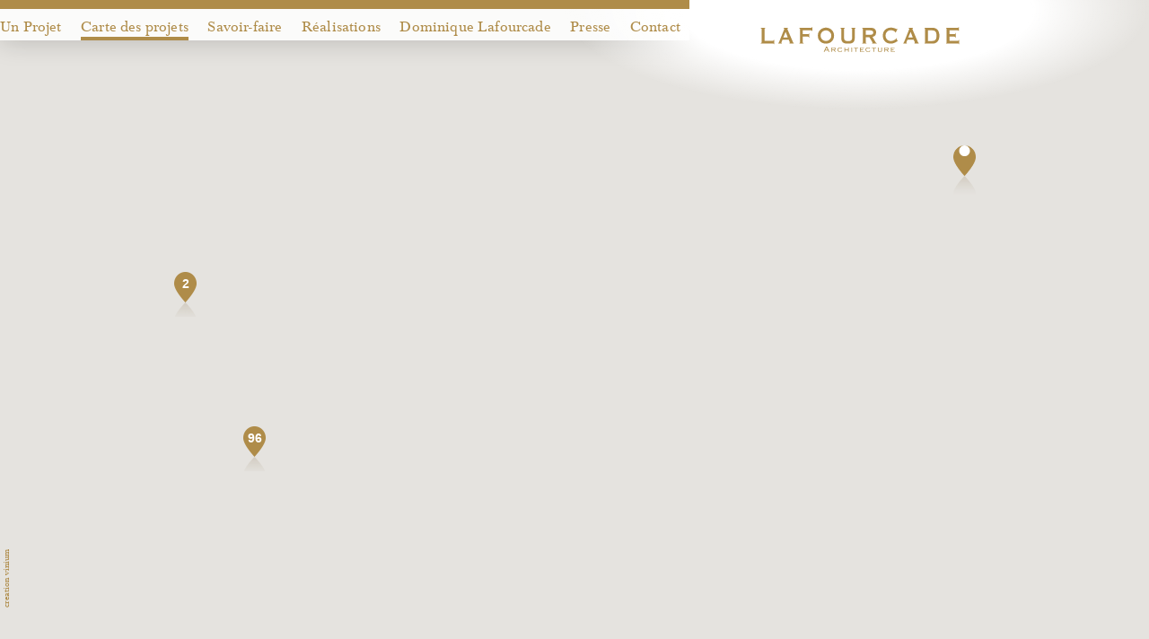

--- FILE ---
content_type: text/html; charset=UTF-8
request_url: https://architecture-lafourcade.com/fr/carte
body_size: 27010
content:
<!DOCTYPE html>
<html lang="fr" vlwlang="fr" class="bureau  version_bureau"
      xmlns:fb="http://www.facebook.com/2008/fbml">
<head>
    <meta charset="utf-8"/>
    <meta http-equiv="X-UA-Compatible" content="IE=edge,chrome=1"/>


    <link rel="apple-touch-icon" sizes="180x180" href="/apple-touch-icon.png">
    <link rel="icon" type="image/png" sizes="32x32" href="/favicon-32x32.png">
    <link rel="icon" type="image/png" sizes="16x16" href="/favicon-16x16.png">
    <link rel="mask-icon" href="/safari-pinned-tab.svg" color="#af8c49">
    <meta name="msapplication-TileColor" content="#af8c49">
    <meta name="theme-color" content="#af8c49">
    <link rel="manifest" href="/manifest.json">

        <title>Carte des projets</title>
    <meta name="description" content="Découvrez la carte des projets Lafourcade Architecture."/>
    <meta name="viewport" content="width=device-width,height=device-height,initial-scale=1,minimum-scale=1,maximum-scale=1,user-scalable=no">
    <link rel='alternate' hreflang='fr' href='https://architecture-lafourcade.com/fr/carte' />
<link rel='alternate' hreflang='en' href='https://architecture-lafourcade.com/en/map' />
                    <!-- **************************************************************************************** -->
    <script type='text/javascript'>
		var EXTRADATA = {"projet":[{"lien":"","alias":null,"width":null,"height":null,"id_categorie_realisation":"1","id_categorie_realisation_2":0,"class":null,"libelle":"Mas de Joussane","GPS_lat":"43.7199327","GPS_long":"4.8356449","savoirplus":"En savoir plus"},{"lien":"","alias":null,"width":null,"height":null,"id_categorie_realisation":"1","id_categorie_realisation_2":0,"class":null,"libelle":"Mas de L&#039;Alle ","GPS_lat":"43.7607277","GPS_long":"4.9500816","savoirplus":"En savoir plus"},{"lien":"","alias":"\/image\/projet\/17\/image_mini\/vignette\/chateau-de-la-garde.jpg","width":"360","height":"181","id_categorie_realisation":"1","id_categorie_realisation_2":0,"class":"181","libelle":"Ch\u00e2teau de la Garde","GPS_lat":"43.6721833","GPS_long":"5.4299994","savoirplus":"En savoir plus"},{"lien":"","alias":null,"width":null,"height":null,"id_categorie_realisation":"1","id_categorie_realisation_2":0,"class":null,"libelle":"La Catoye ","GPS_lat":"43.7474117","GPS_long":"5.3147658","savoirplus":"En savoir plus"},{"lien":"","alias":null,"width":null,"height":null,"id_categorie_realisation":"3","id_categorie_realisation_2":0,"class":null,"libelle":"Domaine de Constantin","GPS_lat":"43.7538876","GPS_long":"5.3543931","savoirplus":"En savoir plus"},{"lien":"","alias":null,"width":null,"height":null,"id_categorie_realisation":"1","id_categorie_realisation_2":0,"class":null,"libelle":"Mas de la Girafe","GPS_lat":"43.8415790","GPS_long":"4.8419770","savoirplus":"En savoir plus"},{"lien":"","alias":null,"width":null,"height":null,"id_categorie_realisation":"1","id_categorie_realisation_2":0,"class":null,"libelle":"Mas de la Blonde","GPS_lat":"43.9470042","GPS_long":"4.8209596","savoirplus":"En savoir plus"},{"lien":"","alias":null,"width":null,"height":null,"id_categorie_realisation":"1","id_categorie_realisation_2":0,"class":null,"libelle":"Mas de Chenereilles","GPS_lat":"43.7620391","GPS_long":"4.9489619","savoirplus":"En savoir plus"},{"lien":"","alias":null,"width":null,"height":null,"id_categorie_realisation":"1","id_categorie_realisation_2":0,"class":null,"libelle":"Les Hauts Arth\u00e8mes","GPS_lat":"43.8422580","GPS_long":"5.2269010","savoirplus":"En savoir plus"},{"lien":"","alias":null,"width":null,"height":null,"id_categorie_realisation":"1","id_categorie_realisation_2":0,"class":null,"libelle":"Mas de Pommet ","GPS_lat":"43.7696060","GPS_long":"4.7327170","savoirplus":"En savoir plus"},{"lien":"","alias":"\/image\/projet\/25\/image_mini\/vignette_large\/chateau-routas.jpg","width":"480","height":"153","id_categorie_realisation":"3","id_categorie_realisation_2":"1","class":"180","libelle":"Ch\u00e2teau Routas","GPS_lat":"43.4733004","GPS_long":"5.9515399","savoirplus":"En savoir plus"},{"lien":"","alias":null,"width":null,"height":null,"id_categorie_realisation":"1","id_categorie_realisation_2":0,"class":null,"libelle":"Mas de la Guerre ","GPS_lat":"43.8446427","GPS_long":"4.8627986","savoirplus":"En savoir plus"},{"lien":"","alias":null,"width":null,"height":null,"id_categorie_realisation":"2","id_categorie_realisation_2":0,"class":null,"libelle":"Le Palais ","GPS_lat":"43.1274560","GPS_long":"5.7498190","savoirplus":"En savoir plus"},{"lien":"","alias":null,"width":null,"height":null,"id_categorie_realisation":"2","id_categorie_realisation_2":0,"class":null,"libelle":"Le Delos","GPS_lat":"43.1281764","GPS_long":"5.7481024","savoirplus":"En savoir plus"},{"lien":"","alias":null,"width":null,"height":null,"id_categorie_realisation":"4","id_categorie_realisation_2":0,"class":null,"libelle":"Le Citron Vert","GPS_lat":"43.0764743","GPS_long":"5.7822847","savoirplus":"En savoir plus"},{"lien":"","alias":null,"width":null,"height":null,"id_categorie_realisation":0,"id_categorie_realisation_2":0,"class":null,"libelle":"L&#039;Escale","GPS_lat":"43.0733082","GPS_long":"5.7832718","savoirplus":"En savoir plus"},{"lien":"","alias":null,"width":null,"height":null,"id_categorie_realisation":"1","id_categorie_realisation_2":0,"class":null,"libelle":"La Truffi\u00e8re ","GPS_lat":"43.7252390","GPS_long":"5.5480230","savoirplus":"En savoir plus"},{"lien":"","alias":null,"width":null,"height":null,"id_categorie_realisation":"1","id_categorie_realisation_2":0,"class":null,"libelle":"Mas de la Foux ","GPS_lat":"43.7217230","GPS_long":"4.8041970","savoirplus":"En savoir plus"},{"lien":"","alias":null,"width":null,"height":null,"id_categorie_realisation":0,"id_categorie_realisation_2":0,"class":null,"libelle":"\u00ab Mas du Moulin \u00bb","GPS_lat":"43.7154110","GPS_long":"4.8385390","savoirplus":"En savoir plus"},{"lien":"","alias":null,"width":null,"height":null,"id_categorie_realisation":"1","id_categorie_realisation_2":0,"class":null,"libelle":"Le Pas de Loche ","GPS_lat":"43.6947311","GPS_long":"5.0322771","savoirplus":"En savoir plus"},{"lien":"","alias":null,"width":null,"height":null,"id_categorie_realisation":"1","id_categorie_realisation_2":0,"class":null,"libelle":"Mas Andr\u00e9","GPS_lat":"43.8051100","GPS_long":"4.7200280","savoirplus":"En savoir plus"},{"lien":"","alias":null,"width":null,"height":null,"id_categorie_realisation":"1","id_categorie_realisation_2":0,"class":null,"libelle":"Mas des Pilons ","GPS_lat":"43.7783370","GPS_long":"4.9098250","savoirplus":"En savoir plus"},{"lien":"","alias":null,"width":null,"height":null,"id_categorie_realisation":"1","id_categorie_realisation_2":0,"class":null,"libelle":"Mas des Peupliers","GPS_lat":"43.8161233","GPS_long":"4.9272630","savoirplus":"En savoir plus"},{"lien":"","alias":null,"width":null,"height":null,"id_categorie_realisation":"1","id_categorie_realisation_2":0,"class":null,"libelle":"Mas de la Gardy","GPS_lat":"43.7963252","GPS_long":"4.7928477","savoirplus":"En savoir plus"},{"lien":"","alias":null,"width":null,"height":null,"id_categorie_realisation":"1","id_categorie_realisation_2":0,"class":null,"libelle":"Mas des Calans","GPS_lat":"43.7870975","GPS_long":"4.7919517","savoirplus":"En savoir plus"},{"lien":"","alias":null,"width":null,"height":null,"id_categorie_realisation":"1","id_categorie_realisation_2":0,"class":null,"libelle":"Mas les Grands Vignes","GPS_lat":"43.8357355","GPS_long":"5.0377405","savoirplus":"En savoir plus"},{"lien":"","alias":null,"width":null,"height":null,"id_categorie_realisation":"1","id_categorie_realisation_2":0,"class":null,"libelle":"Mas de Valrugues ","GPS_lat":"43.7857195","GPS_long":"4.8411426","savoirplus":"En savoir plus"},{"lien":"","alias":null,"width":null,"height":null,"id_categorie_realisation":"1","id_categorie_realisation_2":0,"class":null,"libelle":"Domaine Albert Gleizes ","GPS_lat":"43.8004320","GPS_long":"4.8002840","savoirplus":"En savoir plus"},{"lien":"","alias":null,"width":null,"height":null,"id_categorie_realisation":"1","id_categorie_realisation_2":0,"class":null,"libelle":"Mas de la Crau","GPS_lat":"43.8060560","GPS_long":"4.9486330","savoirplus":"En savoir plus"},{"lien":"","alias":null,"width":null,"height":null,"id_categorie_realisation":"1","id_categorie_realisation_2":0,"class":null,"libelle":"La Calefigui\u00e8re","GPS_lat":"43.7625056","GPS_long":"4.9437995","savoirplus":"En savoir plus"},{"lien":"","alias":null,"width":null,"height":null,"id_categorie_realisation":"1","id_categorie_realisation_2":0,"class":null,"libelle":"Mas de la Chapelle","GPS_lat":"43.7626666","GPS_long":"4.9655535","savoirplus":"En savoir plus"},{"lien":"","alias":null,"width":null,"height":null,"id_categorie_realisation":"1","id_categorie_realisation_2":0,"class":null,"libelle":"Mas de Campe ","GPS_lat":"43.8711415","GPS_long":"4.8189813","savoirplus":"En savoir plus"},{"lien":"","alias":null,"width":null,"height":null,"id_categorie_realisation":"1","id_categorie_realisation_2":0,"class":null,"libelle":"La Ferri\u00e8re ","GPS_lat":"43.7638632","GPS_long":"5.3628828","savoirplus":"En savoir plus"},{"lien":"","alias":null,"width":null,"height":null,"id_categorie_realisation":"1","id_categorie_realisation_2":0,"class":null,"libelle":"Mas de la cerisaie","GPS_lat":"43.8344850","GPS_long":"5.0930960","savoirplus":"En savoir plus"},{"lien":"","alias":null,"width":null,"height":null,"id_categorie_realisation":"1","id_categorie_realisation_2":0,"class":null,"libelle":"Le Vicari\u00e9 ","GPS_lat":"43.8368785","GPS_long":"5.2174310","savoirplus":"En savoir plus"},{"lien":"","alias":null,"width":null,"height":null,"id_categorie_realisation":"1","id_categorie_realisation_2":0,"class":null,"libelle":"Mas de Varangle ","GPS_lat":"44.0419812","GPS_long":"4.3914044","savoirplus":"En savoir plus"},{"lien":"","alias":null,"width":null,"height":null,"id_categorie_realisation":"1","id_categorie_realisation_2":0,"class":null,"libelle":"Clos du Revestel ","GPS_lat":"43.2151340","GPS_long":"5.5371200","savoirplus":"En savoir plus"},{"lien":"","alias":null,"width":null,"height":null,"id_categorie_realisation":"1","id_categorie_realisation_2":0,"class":null,"libelle":"Le Bastidon ","GPS_lat":"43.5942294","GPS_long":"5.3696926","savoirplus":"En savoir plus"},{"lien":"","alias":null,"width":null,"height":null,"id_categorie_realisation":"1","id_categorie_realisation_2":0,"class":null,"libelle":"\u00ab Maison Nicolas \u00bb","GPS_lat":"43.2964820","GPS_long":"5.3697800","savoirplus":"En savoir plus"},{"lien":"","alias":null,"width":null,"height":null,"id_categorie_realisation":"1","id_categorie_realisation_2":0,"class":null,"libelle":"La Fenouill\u00e8re ","GPS_lat":"43.2731555","GPS_long":"6.6397480","savoirplus":"En savoir plus"},{"lien":"","alias":null,"width":null,"height":null,"id_categorie_realisation":"1","id_categorie_realisation_2":0,"class":null,"libelle":"Domaine de liby ","GPS_lat":"44.3691869","GPS_long":"4.6470690","savoirplus":"En savoir plus"},{"lien":"","alias":null,"width":null,"height":null,"id_categorie_realisation":"1","id_categorie_realisation_2":0,"class":null,"libelle":"Bastide de Merlin","GPS_lat":"43.7156880","GPS_long":"7.0589270","savoirplus":"En savoir plus"},{"lien":"","alias":"\/image\/projet\/57\/image_mini\/vignette\/villa-mondial.jpg","width":"360","height":"244","id_categorie_realisation":"1","id_categorie_realisation_2":0,"class":"244","libelle":"Villa Mondial ","GPS_lat":"43.7039760","GPS_long":"7.3111090","savoirplus":"En savoir plus"},{"lien":"","alias":null,"width":null,"height":null,"id_categorie_realisation":"1","id_categorie_realisation_2":0,"class":null,"libelle":"La Bastide de la Roquette ","GPS_lat":"43.5977720","GPS_long":"6.9567100","savoirplus":"En savoir plus"},{"lien":"\/fr\/realisation\/2\/abbaye-de-pierredon","alias":"\/image\/projet\/59\/image_mini\/vignette\/abbaye-de-pierredon.jpg","width":"360","height":"232","id_categorie_realisation":"1","id_categorie_realisation_2":"3","class":"232","libelle":"Abbaye de Pierredon","GPS_lat":"43.7443990","GPS_long":"4.8794630","savoirplus":"En savoir plus"},{"lien":"\/fr\/realisation\/21\/chateau-cremade","alias":"\/image\/projet\/60\/image_mini\/vignette\/chateau-cremade.jpg","width":"360","height":"350","id_categorie_realisation":"3","id_categorie_realisation_2":0,"class":"350","libelle":"Ch\u00e2teau Cr\u00e9made","GPS_lat":"43.5113550","GPS_long":"5.5110860","savoirplus":"En savoir plus"},{"lien":"","alias":"\/image\/projet\/61\/image_mini\/vignette_large\/chateau-miraval.jpg","width":"480","height":"141","id_categorie_realisation":"1","id_categorie_realisation_2":"3","class":"180","libelle":"Ch\u00e2teau Miraval","GPS_lat":"43.4731780","GPS_long":"6.0368157","savoirplus":"En savoir plus"},{"lien":"","alias":"\/image\/projet\/62\/image_mini\/vignette_large\/chateau-unang.jpg","width":"480","height":"157","id_categorie_realisation":"1","id_categorie_realisation_2":"3","class":"180","libelle":"Ch\u00e2teau Unang","GPS_lat":"44.0060676","GPS_long":"5.1769757","savoirplus":"En savoir plus"},{"lien":"","alias":"\/image\/projet\/63\/image_mini\/vignette\/domaine-de-canadel.jpg","width":"360","height":"392","id_categorie_realisation":"3","id_categorie_realisation_2":"1","class":"392","libelle":"Domaine de Canadel","GPS_lat":"43.4065500","GPS_long":"6.0611870","savoirplus":"En savoir plus"},{"lien":"","alias":"\/image\/projet\/64\/image_mini\/vignette\/domaine-de-la-dourbie.jpg","width":"360","height":"240","id_categorie_realisation":"3","id_categorie_realisation_2":"1","class":"240","libelle":"Domaine de la Dourbie","GPS_lat":"43.5842060","GPS_long":"3.4768400","savoirplus":"En savoir plus"},{"lien":"","alias":"\/image\/projet\/65\/image_mini\/vignette\/la-maison-americaine.jpg","width":"360","height":"542","id_categorie_realisation":0,"id_categorie_realisation_2":0,"class":"542","libelle":"\u00ab La maison am\u00e9ricaine \u00bb","GPS_lat":"43.8329780","GPS_long":"5.2067450","savoirplus":"En savoir plus"},{"lien":"","alias":"\/image\/projet\/67\/image_mini\/vignette\/les-poudariques.jpg","width":"360","height":"240","id_categorie_realisation":"1","id_categorie_realisation_2":0,"class":"240","libelle":"Les Poudariques","GPS_lat":"43.8376425","GPS_long":"5.0621970","savoirplus":"En savoir plus"},{"lien":"","alias":"\/image\/projet\/68\/image_mini\/vignette\/mas-bleu.jpg","width":"360","height":"360","id_categorie_realisation":"1","id_categorie_realisation_2":0,"class":"360","libelle":"\u00ab Mas bleu \u00bb","GPS_lat":"43.7217230","GPS_long":"4.8041970","savoirplus":"En savoir plus"},{"lien":"","alias":"\/image\/projet\/69\/image_mini\/vignette\/mas-des-rubans.jpg","width":"360","height":"360","id_categorie_realisation":"1","id_categorie_realisation_2":0,"class":"360","libelle":"Mas des Rubans","GPS_lat":"43.7895778","GPS_long":"4.7696243","savoirplus":"En savoir plus"},{"lien":"\/fr\/realisation\/3\/bastide-des-guis","alias":"\/image\/projet\/70\/image_mini\/vignette_large\/bastide-des-guis.jpg","width":"480","height":"165","id_categorie_realisation":"1","id_categorie_realisation_2":0,"class":"180","libelle":"Bastide des Guis","GPS_lat":"43.8598600","GPS_long":"5.5111880","savoirplus":"En savoir plus"},{"lien":"\/fr\/realisation\/5\/chateau-bonheur","alias":"\/image\/projet\/71\/image_mini\/vignette_large\/chateau-bonheur.jpeg","width":"480","height":"204","id_categorie_realisation":"1","id_categorie_realisation_2":0,"class":"180","libelle":"Ch\u00e2teau Bonheur","GPS_lat":"43.7639285","GPS_long":"4.9706552","savoirplus":"En savoir plus"},{"lien":"\/fr\/realisation\/9\/l-attrape-c-ur","alias":"\/image\/projet\/73\/image_mini\/vignette\/l-attrape-c-ur.jpg","width":"360","height":"240","id_categorie_realisation":"1","id_categorie_realisation_2":0,"class":"240","libelle":"L&#039;Attrape-C\u0153ur","GPS_lat":"43.7255220","GPS_long":"4.7094100","savoirplus":"En savoir plus"},{"lien":"\/fr\/realisation\/10\/le-grand-clos","alias":"\/image\/projet\/74\/image_mini\/vignette\/le-grand-clos.jpg","width":"360","height":"539","id_categorie_realisation":"1","id_categorie_realisation_2":0,"class":"539","libelle":"Le Grand Clos","GPS_lat":"43.7866692","GPS_long":"4.8140910","savoirplus":"En savoir plus"},{"lien":"\/fr\/realisation\/12\/mas-des-poiriers","alias":"\/image\/projet\/75\/image_mini\/vignette_large\/mas-des-poiriers.jpeg","width":"480","height":"165","id_categorie_realisation":"1","id_categorie_realisation_2":0,"class":"180","libelle":"Mas des Poiriers","GPS_lat":"43.9936583","GPS_long":"4.8378987","savoirplus":"En savoir plus"},{"lien":"\/fr\/realisation\/13\/mas-des-alpilles","alias":"\/image\/projet\/77\/image_mini\/vignette\/mas-des-alpilles.jpg","width":"360","height":"263","id_categorie_realisation":"1","id_categorie_realisation_2":0,"class":"263","libelle":"Mas des Alpilles","GPS_lat":"43.7026754","GPS_long":"4.8014873","savoirplus":"En savoir plus"},{"lien":"\/fr\/realisation\/14\/villa-bleue","alias":"\/image\/projet\/79\/image_mini\/vignette\/villa-bleue.jpg","width":"360","height":"246","id_categorie_realisation":"1","id_categorie_realisation_2":0,"class":"246","libelle":"Villa Bleue ","GPS_lat":"43.5424930","GPS_long":"7.1216210","savoirplus":"En savoir plus"},{"lien":"\/fr\/realisation\/4\/cabanon-bendor","alias":"\/image\/projet\/80\/image_mini\/vignette\/cabanon-bendor.jpg","width":"360","height":"541","id_categorie_realisation":"1","id_categorie_realisation_2":0,"class":"541","libelle":"Cabanon Bendor","GPS_lat":"43.1360242","GPS_long":"5.7545517","savoirplus":"En savoir plus"},{"lien":"\/fr\/realisation\/1\/chateau-de-berne","alias":"\/image\/projet\/81\/image_mini\/vignette_large\/chateau-de-berne.jpeg","width":"480","height":"193","id_categorie_realisation":"2","id_categorie_realisation_2":"3","class":"180","libelle":"Ch\u00e2teau de Berne","GPS_lat":"43.5148380","GPS_long":"6.3657750","savoirplus":"En savoir plus"},{"lien":"\/fr\/realisation\/7\/domaine-de-fontenille","alias":"\/image\/projet\/82\/image_mini\/vignette_large\/domaine-de-fontenille.jpeg","width":"480","height":"120","id_categorie_realisation":"2","id_categorie_realisation_2":0,"class":"180","libelle":"Domaine de Fontenille","GPS_lat":"43.7626220","GPS_long":"5.3010500","savoirplus":"En savoir plus"},{"lien":"\/fr\/realisation\/8\/l-atelier","alias":"\/image\/projet\/83\/image_mini\/vignette\/l-atelier.jpg","width":"360","height":"479","id_categorie_realisation":"1","id_categorie_realisation_2":0,"class":"479","libelle":"L&#039;Atelier","GPS_lat":"43.7978710","GPS_long":"4.8569150","savoirplus":"En savoir plus"},{"lien":"\/fr\/realisation\/11\/mas-bernard","alias":"\/image\/projet\/84\/image_mini\/vignette\/mas-bernard.jpg","width":"360","height":"539","id_categorie_realisation":"1","id_categorie_realisation_2":0,"class":"539","libelle":"\u00ab Mas Bernard \u00bb","GPS_lat":"43.7253263","GPS_long":"4.7100439","savoirplus":"En savoir plus"},{"lien":"\/fr\/realisation\/6\/villa-saint-tropez","alias":"\/image\/projet\/85\/image_mini\/vignette\/villa-saint-tropez.jpg","width":"360","height":"540","id_categorie_realisation":"1","id_categorie_realisation_2":0,"class":"540","libelle":"Villa Saint Tropez ","GPS_lat":"43.2676808","GPS_long":"6.6407109","savoirplus":"En savoir plus"},{"lien":"","alias":"\/image\/projet\/86\/image_mini\/vignette_large\/domaine-de-skorniakovo.jpg","width":"480","height":"187","id_categorie_realisation":"2","id_categorie_realisation_2":0,"class":"180","libelle":"Domaine de Skorniakovo","GPS_lat":"52.6121996","GPS_long":"39.5981225","savoirplus":"En savoir plus"},{"lien":"\/fr\/realisation\/17\/hotel-le-manoir-de-l-oustau-de-baumaniere","alias":"\/image\/projet\/87\/image_mini\/vignette\/hotel-le-manoir-de-l-oustau-de-baumaniere.jpg","width":"360","height":"532","id_categorie_realisation":"2","id_categorie_realisation_2":0,"class":"532","libelle":"H\u00f4tel le Manoir de l&#039;Oustau de Baumani\u00e8re","GPS_lat":"43.7464292","GPS_long":"4.8005590","savoirplus":"En savoir plus"},{"lien":"\/fr\/realisation\/22\/le-chai-du-domaine-de-fontenille","alias":"\/image\/projet\/88\/image_mini\/vignette\/le-chai-du-domaine-de-fontenille.jpg","width":"360","height":"211","id_categorie_realisation":"3","id_categorie_realisation_2":0,"class":"211","libelle":"Le chai du Domaine de Fontenille","GPS_lat":"43.7639525","GPS_long":"5.3047060","savoirplus":"En savoir plus"},{"lien":"\/fr\/realisation\/23\/chateau-de-mille","alias":"\/image\/projet\/89\/image_mini\/vignette_large\/chateau-de-mille.jpg","width":"480","height":"164","id_categorie_realisation":"3","id_categorie_realisation_2":"1","class":"180","libelle":"Ch\u00e2teau de Mille","GPS_lat":"43.8764520","GPS_long":"5.3954390","savoirplus":"En savoir plus"},{"lien":"\/fr\/realisation\/16\/les-grands-oliviers","alias":"\/image\/projet\/90\/image_mini\/vignette\/les-grands-oliviers.jpg","width":"360","height":"186","id_categorie_realisation":"1","id_categorie_realisation_2":0,"class":"186","libelle":"Les Grands Oliviers\u00a0","GPS_lat":"43.8804115","GPS_long":"5.4182700","savoirplus":"En savoir plus"},{"lien":"\/fr\/realisation\/18\/maison-de-la-fontaine","alias":"\/image\/projet\/91\/image_mini\/vignette\/maison-de-la-fontaine.jpg","width":"360","height":"292","id_categorie_realisation":"1","id_categorie_realisation_2":0,"class":"292","libelle":"Maison de la Fontaine","GPS_lat":"43.7717962","GPS_long":"4.8323730","savoirplus":"En savoir plus"},{"lien":"\/fr\/realisation\/24\/mas-de-theyron","alias":"\/image\/projet\/92\/image_mini\/vignette\/mas-de-theyron.jpg","width":"360","height":"235","id_categorie_realisation":"3","id_categorie_realisation_2":"1","class":"235","libelle":"Mas de Theyron","GPS_lat":"43.7501985","GPS_long":"4.0848015","savoirplus":"En savoir plus"},{"lien":"\/fr\/realisation\/19\/mas-des-confines","alias":"\/image\/projet\/93\/image_mini\/vignette\/mas-des-confines.jpg","width":"360","height":"540","id_categorie_realisation":"1","id_categorie_realisation_2":0,"class":"540","libelle":"Mas des Confines","GPS_lat":"43.7627343","GPS_long":"4.7759256","savoirplus":"En savoir plus"},{"lien":"\/fr\/realisation\/20\/villa-baulieu","alias":"\/image\/projet\/94\/image_mini\/vignette_large\/villa-baulieu.jpeg","width":"480","height":"167","id_categorie_realisation":"2","id_categorie_realisation_2":"3","class":"180","libelle":"Villa Baulieu","GPS_lat":"43.6402708","GPS_long":"5.3903656","savoirplus":"En savoir plus"},{"lien":"","alias":"\/image\/projet\/95\/image_mini\/vignette\/chateau-de-roissard.jpg","width":"360","height":"238","id_categorie_realisation":"1","id_categorie_realisation_2":0,"class":"238","libelle":"Ch\u00e2teau de Roissard","GPS_lat":"44.9180540","GPS_long":"5.2596782","savoirplus":"En savoir plus"},{"lien":"","alias":"\/image\/projet\/96\/image_mini\/vignette_large\/cap-ventoux.jpg","width":"480","height":"180","id_categorie_realisation":"1","id_categorie_realisation_2":0,"class":"180","libelle":"Cap Ventoux","GPS_lat":"43.2758363","GPS_long":"6.6750432","savoirplus":"En savoir plus"},{"lien":"","alias":"\/image\/projet\/97\/image_mini\/vignette\/chateau-la-dorgonne.jpg","width":"360","height":"240","id_categorie_realisation":"1","id_categorie_realisation_2":"3","class":"240","libelle":"Ch\u00e2teau la Dorgonne","GPS_lat":"43.7290561","GPS_long":"5.5749612","savoirplus":"En savoir plus"},{"lien":"","alias":"\/image\/projet\/98\/image_mini\/vignette_large\/chateau-laquirou.jpeg","width":"480","height":"120","id_categorie_realisation":"3","id_categorie_realisation_2":"1","class":"180","libelle":"Ch\u00e2teau Laquirou","GPS_lat":"43.2253575","GPS_long":"3.1324061","savoirplus":"En savoir plus"},{"lien":"\/fr\/realisation\/26\/domaine-de-primard","alias":"\/image\/projet\/99\/image_mini\/vignette\/domaine-de-primard.jpg","width":"360","height":"240","id_categorie_realisation":"2","id_categorie_realisation_2":0,"class":"240","libelle":"Domaine de Primard","GPS_lat":"48.9117940","GPS_long":"1.4613259","savoirplus":"En savoir plus"},{"lien":"","alias":"\/image\/projet\/100\/image_mini\/vignette_large\/domaine-de-chalamon.jpg","width":"480","height":"188","id_categorie_realisation":"1","id_categorie_realisation_2":0,"class":"180","libelle":"Domaine de Chalamon","GPS_lat":"43.8268078","GPS_long":"4.8382095","savoirplus":"En savoir plus"},{"lien":"","alias":"\/image\/projet\/101\/image_mini\/vignette\/la-bastide-rose.jpg","width":"360","height":"541","id_categorie_realisation":"1","id_categorie_realisation_2":0,"class":"541","libelle":"\u00a0la Bastide rose","GPS_lat":"43.6171448","GPS_long":"5.3525858","savoirplus":"En savoir plus"},{"lien":"","alias":"\/image\/projet\/102\/image_mini\/vignette\/la-cheneraie.jpg","width":"360","height":"186","id_categorie_realisation":"3","id_categorie_realisation_2":"1","class":"186","libelle":"La Ch\u00eaneraie","GPS_lat":"43.2680530","GPS_long":"6.4754440","savoirplus":"En savoir plus"},{"lien":"","alias":"\/image\/projet\/103\/image_mini\/vignette\/la-restanque.jpg","width":"360","height":"542","id_categorie_realisation":"1","id_categorie_realisation_2":0,"class":"542","libelle":"La Restanque","GPS_lat":"43.8329780","GPS_long":"5.2067450","savoirplus":"En savoir plus"},{"lien":"","alias":"\/image\/projet\/104\/image_mini\/vignette\/l-agache.jpg","width":"360","height":"538","id_categorie_realisation":"1","id_categorie_realisation_2":0,"class":"538","libelle":"L&#039;Agache ","GPS_lat":"43.7812556","GPS_long":"4.7777913","savoirplus":"En savoir plus"},{"lien":"","alias":"\/image\/projet\/105\/image_mini\/vignette_large\/le-moulin-des-vergers.jpg","width":"480","height":"153","id_categorie_realisation":"1","id_categorie_realisation_2":0,"class":"180","libelle":"Le Moulin des Vergers","GPS_lat":"43.8286270","GPS_long":"5.1614100","savoirplus":"En savoir plus"},{"lien":"","alias":"\/image\/projet\/107\/image_mini\/vignette_large\/mas-des-pradelles.jpeg","width":"480","height":"170","id_categorie_realisation":"1","id_categorie_realisation_2":0,"class":"180","libelle":"Mas des Pradelles","GPS_lat":"43.7182750","GPS_long":"4.7837510","savoirplus":"En savoir plus"},{"lien":"","alias":"\/image\/projet\/108\/image_mini\/vignette_large\/mas-du-braou.jpeg","width":"480","height":"97","id_categorie_realisation":"1","id_categorie_realisation_2":0,"class":"180","libelle":"Mas du Braou","GPS_lat":"43.7552870","GPS_long":"4.9630560","savoirplus":"En savoir plus"},{"lien":"","alias":"\/image\/projet\/109\/image_mini\/vignette\/monblan.jpg","width":"360","height":"542","id_categorie_realisation":"1","id_categorie_realisation_2":0,"class":"542","libelle":"Monblan","GPS_lat":"43.7404065","GPS_long":"4.7327559","savoirplus":"En savoir plus"},{"lien":"","alias":"\/image\/projet\/110\/image_mini\/vignette\/cabinet-d-architecture-lafourcade.jpg","width":"360","height":"539","id_categorie_realisation":"1","id_categorie_realisation_2":0,"class":"539","libelle":"Cabinet d&#039;architecture Lafourcade","GPS_lat":"43.7874079","GPS_long":"4.8310886","savoirplus":"En savoir plus"},{"lien":"","alias":"\/image\/projet\/111\/image_mini\/vignette\/appartement-rue-de-furstenberg.jpg","width":"360","height":"267","id_categorie_realisation":"1","id_categorie_realisation_2":0,"class":"267","libelle":"Appartement rue de Furstenberg ","GPS_lat":"48.8543089","GPS_long":"2.3357518","savoirplus":"En savoir plus"},{"lien":"","alias":null,"width":null,"height":null,"id_categorie_realisation":"1","id_categorie_realisation_2":0,"class":null,"libelle":"Mas Luberon","GPS_lat":"43.7634770","GPS_long":"5.3625820","savoirplus":"En savoir plus"},{"lien":"","alias":null,"width":null,"height":null,"id_categorie_realisation":"3","id_categorie_realisation_2":"1","class":null,"libelle":"Domaine d&#039;Eole ","GPS_lat":"43.7709838","GPS_long":"4.9188460","savoirplus":"En savoir plus"},{"lien":"","alias":null,"width":null,"height":null,"id_categorie_realisation":"1","id_categorie_realisation_2":0,"class":null,"libelle":"Mas secret","GPS_lat":"43.7289181","GPS_long":"4.7976739","savoirplus":"En savoir plus"},{"lien":"","alias":null,"width":null,"height":null,"id_categorie_realisation":"1","id_categorie_realisation_2":"3","class":null,"libelle":"Ch\u00e2teau de Barbeiranne","GPS_lat":"43.3009600","GPS_long":"6.2264580","savoirplus":"En savoir plus"},{"lien":"\/fr\/realisation\/15\/loft-alpilles","alias":"\/image\/projet\/116\/image_mini\/vignette\/loft-alpilles.jpg","width":"360","height":"542","id_categorie_realisation":"1","id_categorie_realisation_2":0,"class":"542","libelle":"Loft Alpilles","GPS_lat":"43.8749600","GPS_long":"4.9009859","savoirplus":"En savoir plus"},{"lien":"","alias":null,"width":null,"height":null,"id_categorie_realisation":"1","id_categorie_realisation_2":0,"class":null,"libelle":"Mas de l&#039;Alpille","GPS_lat":"43.7833457","GPS_long":"4.7967227","savoirplus":"En savoir plus"},{"lien":"\/fr\/realisation\/25\/mas-de-baraquet","alias":"\/image\/projet\/118\/image_mini\/vignette_large\/mas-de-baraquet.jpeg","width":"480","height":"189","id_categorie_realisation":"1","id_categorie_realisation_2":0,"class":"180","libelle":"Mas de Baraquet","GPS_lat":"43.7217672","GPS_long":"4.8010667","savoirplus":"En savoir plus"}],"categorie_pictos":{"1":"\/image\/categorie_realisation\/1\/picto\/proprietes-privees.svg","2":"\/image\/categorie_realisation\/2\/picto\/hotels.svg","3":"\/image\/categorie_realisation\/3\/picto\/domaines-viticoles.svg"}};
		var CACHE_VERSION_SUFFIX = '';
        		var GMAP_API = "AIzaSyA1G9Lag6KkxFIABo2G3nGj906J6TfWJW8 ";
        		var START_DO_INTRO = false;

    </script>
    <style>.vlw_slider,.vlw_slider2{position:absolute;top:0;right:0;bottom:0;left:0;overflow:hidden}.vlw_slider ._slider,.vlw_slider2 ._slider{position:absolute;top:0;right:0;bottom:0;left:0;will-change:transform}.vlw_slider ._slider li,.vlw_slider2 ._slider li{position:absolute;top:0;width:100%;height:100%}.vlw_slider ._controlNav,.vlw_slider2 ._controlNav{position:absolute;z-index:999999999;bottom:0;left:50%;height:30px;display:-webkit-box;display:-ms-flexbox;display:flex;-webkit-box-align:center;-ms-flex-align:center;align-items:center;padding:0 10px;-webkit-transform:translate(-50%,0);transform:translate(-50%,0);background:#af8c49}.vlw_slider ._controlNav li,.vlw_slider2 ._controlNav li{background:#af8c49;border:1px solid #fff;border-radius:100%;cursor:pointer;display:inline-block;height:8px;margin:0 5px;-webkit-transition:background-color 350ms ease,-webkit-transform 350ms ease;transition:background-color 350ms ease,-webkit-transform 350ms ease;transition:background-color 350ms ease,transform 350ms ease;transition:background-color 350ms ease,transform 350ms ease,-webkit-transform 350ms ease;vertical-align:middle;width:8px}.vlw_slider ._controlNav li.selected,.vlw_slider2 ._controlNav li.selected{background-color:#fff;border:1px solid #fff;-webkit-transform:scale(1.75);transform:scale(1.75)}.vlw_slider ._controlNav,.vlw_slider2 ._controlNav{height:20px}.vlw_slider ._controlNav li.selected,.vlw_slider2 ._controlNav li.selected{-webkit-transform:scale(1.25);transform:scale(1.25)}.vlw_slider._oneElement .__leftArrow,.vlw_slider._oneElement .__rightArrow,.vlw_slider2._oneElement .__leftArrow,.vlw_slider2._oneElement .__rightArrow{display:none}.vlw_slider._oneElement ._controlNav,.vlw_slider2._oneElement ._controlNav{display:none}@font-face{font-family:Chronicle;src:url(/fonts/ChronicleDisplayLight.eot);src:url(/fonts/ChronicleDisplayLight.eot?#iefix) format("embedded-opentype"),url(/fonts/ChronicleDisplayLight.otf) format("opentype"),url(/fonts/ChronicleDisplayLight.svg) format("svg"),url(/fonts/ChronicleDisplayLight.ttf) format("truetype"),url(/fonts/ChronicleDisplayLight.woff) format("woff"),url(/fonts/ChronicleDisplayLight.woff2) format("woff2");font-weight:400;font-style:normal}@font-face{font-family:Baskerville;src:url(/fonts/8dc59876-75a4-4e80-bd1a-735d5f043beb.eot?#iefix);src:url(/fonts/8dc59876-75a4-4e80-bd1a-735d5f043beb.eot?#iefix) format("eot"),url(/fonts/9d829c2e-8420-477a-8b80-803b796e3253.woff2) format("woff2"),url(/fonts/9df317a3-a79e-422e-b4e2-35ccd29cd5b7.woff) format("woff"),url(/fonts/32d18512-4cc1-4c1c-a041-e595f26d1b96.ttf) format("truetype")}@font-face{font-family:Futura;src:url(/fonts/2b40e918-d269-4fd9-a572-19f5fec7cd7f.eot?#iefix);src:url(/fonts/2b40e918-d269-4fd9-a572-19f5fec7cd7f.eot?#iefix) format("eot"),url(/fonts/26091050-06ef-4fd5-b199-21b27c0ed85e.woff2) format("woff2"),url(/fonts/cca525a8-ad89-43ae-aced-bcb49fb271dc.woff) format("woff"),url(/fonts/88cc7a39-1834-4468-936a-f3c25b5d81a1.ttf) format("truetype")}@font-face{font-weight:700;font-family:Futura;src:url(/fonts/0a41510f-c527-4001-89c5-d66d2c9ed34b.eot?#iefix);src:url(/fonts/0a41510f-c527-4001-89c5-d66d2c9ed34b.eot?#iefix) format("eot"),url(/fonts/e17c7943-8db2-4470-9e2a-74a8d01f6776.woff2) format("woff2"),url(/fonts/6c72b0cb-89a1-4da9-8574-9244967bd9d6.woff) format("woff"),url(/fonts/dd79c75a-b0c9-4d70-a5a7-bdde1d5449fd.ttf) format("truetype")}*,::after,::before{-webkit-box-sizing:border-box;box-sizing:border-box}li,ul{margin:0;list-style:none;padding:0}a{color:#af8c49}@media (max-width:1024px){.not-smart{display:none!important}}@media (min-width:1024px){.smart{display:none!important}}@media (max-width:768px){.not-smallsmart{display:none!important}}@media (min-width:769px){.smallsmart{display:none!important}}body{position:relative;background:url(/images/texture.png)}body,html{margin:0;padding:0;font-family:Futura}body{overflow-y:scroll}#global{max-width:1440px;width:100%;margin:0 auto;overflow-x:hidden}@media (max-width:1200px){#global{max-width:100%}}.body-main{padding-top:0}._vinium{position:absolute;left:0;-webkit-transform:rotate(-90deg);transform:rotate(-90deg);text-decoration:none;color:#af8c49;bottom:30px;-webkit-transform-origin:0 0;transform-origin:0 0;z-index:80}@media (max-width:768px){._vinium{color:rgba(255,255,255,.6)}}.page{background:url(/images/texture.png)}.logo svg #stop3{-webkit-transition:all 2s!important;transition:all 2s!important}.logo svg #stop2{-webkit-transition:all 1.5s!important;transition:all 1.5s!important}.logo svg #stop1{-webkit-transition:all 1.5s!important;transition:all 1.5s!important}.logo svg #stop4{-webkit-transition:all 1.5s!important;transition:all 1.5s!important}.logo svg:hover #stop3{stop-color:#876c39!important}.logo svg:hover #stop2{stop-color:#cca256!important}.logo svg:hover #stop4{stop-color:#cca256!important}.logo svg:hover #stop1{stop-color:#f0bf65!important}.version_smartphone .__FakeDivHeight{display:none!important}.mainMenu{position:fixed;width:768px;height:45px;top:0;padding-top:20px;padding-right:10px;padding-left:0;z-index:50}.mainMenu:before{content:"";top:0;position:absolute;left:0;width:768px;height:10px;z-index:7;background-color:#af8c49;-webkit-transition:width .5s,height .5s;transition:width .5s,height .5s}.sticky .mainMenu:before{width:100vw}.mainMenu:after{content:"";top:0;position:absolute;left:0;width:768px;height:0;z-index:6;background-color:#af8c49;background:url(/images/texture.png);-webkit-transition:width .5s,height .5s;transition:width .5s,height .5s}.sticky .mainMenu:after{width:100vw;height:45px}@media (max-width:768px){.mainMenu:after{display:none}}@media (max-width:768px){.mainMenu{background:0 0;width:100%;margin:0;padding:0}.mainMenu.open .wrapMenu{background-size:cover;background-position:center;-webkit-transform:translateY(0);transform:translateY(0)}.mainMenu.open .wrapMenu ul{-webkit-transform:translateY(0);transform:translateY(0)}}.mainMenu .menuOpen{width:30px;height:30px;background-color:#af8c49;position:fixed;top:5px;left:50%;margin-left:-15px;z-index:50}.mainMenu .menuOpen svg{position:absolute;top:50%;left:50%;width:18px;height:9px;margin-left:-9px;margin-top:-3px}.mainMenu .menuClose{width:30px;height:30px;background-color:#fff;position:fixed;top:0;right:0;text-align:center}.mainMenu .menuClose svg{position:absolute;top:50%;left:50%;width:14px;height:14px;margin-left:-7px;margin-top:-7px}@media (max-width:768px){.mainMenu .wrapMenu{height:100vh;background-color:#af8c49;background-image:url(/images/fondsmart.png);background-position:center;background-size:cover;-webkit-transition:all 1s;transition:all 1s;-webkit-transform:translateY(-100vh);transform:translateY(-100vh);z-index:60;position:relative}}.mainMenu ul.ul_menu{display:-webkit-box;display:-ms-flexbox;display:flex;width:100%;-webkit-box-orient:horizontal;-webkit-box-direction:normal;-ms-flex-direction:row;flex-direction:row;-webkit-box-align:center;-ms-flex-align:center;align-items:center;-webkit-box-pack:justify;-ms-flex-pack:justify;justify-content:space-between;z-index:12;position:relative}@media (max-width:768px){.mainMenu ul.ul_menu{position:absolute;-webkit-box-orient:vertical;-webkit-box-direction:normal;-ms-flex-direction:column;flex-direction:column;padding:0;top:80px;bottom:80px;-webkit-transition:all 1s ease;transition:all 1s ease;-webkit-transform:translateY(-150px);transform:translateY(-150px)}}@media (max-width:768px){.mainMenu ul.ul_menu li{-webkit-box-flex:1;-ms-flex:1;flex:1;position:relative}.mainMenu ul.ul_menu li:after{position:absolute;bottom:0;width:4px;height:4px;left:50%;top:75%;margin-left:-2px;background-color:#fff;content:"";-webkit-transform:rotate(-45deg);transform:rotate(-45deg)}.mainMenu ul.ul_menu li:last-child:after{content:none}}.mainMenu ul.ul_menu li a{display:inline-block;text-decoration:none;color:#af8c49;position:relative;padding-bottom:5px;font-size:1.7em;font-family:Baskerville;letter-spacing:.01em}@media (max-width:768px){.mainMenu ul.ul_menu li a{color:#fff;font-size:3rem;font-weight:400;font-family:Baskerville}}.mainMenu ul.ul_menu li a:before{-webkit-transition:height .5s;transition:height .5s;height:0;content:"";position:absolute;bottom:0;left:0;right:0;background-color:#af8c49}@media (max-width:768px){.mainMenu ul.ul_menu li a:before{background-color:#fff!important;opacity:.5}}.mainMenu ul.ul_menu li a.selected:before,.mainMenu ul.ul_menu li a:hover:before{height:4px}.mainMenu .Bottom{position:absolute;bottom:10px;width:100%}.mainMenu .Bottom .Left{position:absolute;right:20px;bottom:10px}.mainMenu .Bottom .Left a{text-decoration:none;text-transform:capitalize;font-size:1.6rem;color:#fff}.mainMenu .Bottom .languages{position:absolute;bottom:0;top:auto;left:20px;padding:0}.languages{display:-webkit-box;display:-ms-flexbox;display:flex;top:auto;padding:0}.languages li{font-size:1.6rem;color:rgba(255,255,255,.52);display:inline-block;line-height:2em;vertical-align:middle;font-family:Baskerville;letter-spacing:.05em}.languages li:after{content:"-";background-color:transparent;display:inline-block;padding:0 10px;vertical-align:middle;margin-top:-5px}.languages li a{text-decoration:none;text-transform:capitalize;font-size:1.6rem;color:#fff}.languages li:last-child:after{content:" ";width:5px}html{font-size:62.5%}body{-webkit-font-smoothing:antialiased}body,html{color:#888;font-family:Baskerville}.h1Like,h1{font-weight:400;letter-spacing:.05em;line-height:1.5;margin:.67em 0}.h2Like,h2{font-weight:400;letter-spacing:.05em;margin:.75em 0;line-height:1.5}.h3Like,h3{font-weight:400;letter-spacing:.05em;margin:.83em 0}h4{font-weight:400;letter-spacing:.05em;margin:1.12em 0}h5{font-weight:400;margin:1.5em 0}h5{font-size:14px}@media (min-width:320px) and (max-width:1920px){h5{font-size:calc(14px + 4 * (100vw - 320px)/ 1600)}}@media (min-width:1920px){h5{font-size:18px}}h6{margin:1.67em 0}h6{font-size:12px}@media (min-width:320px) and (max-width:1920px){h6{font-size:calc(12px + 4 * (100vw - 320px)/ 1600)}}@media (min-width:1920px){h6{font-size:16px}}p{line-height:1.6em;letter-spacing:.08em;margin:1em 0;padding:0}p{font-size:14px}@media (min-width:320px) and (max-width:1920px){p{font-size:calc(14px + 4 * (100vw - 320px)/ 1600)}}@media (min-width:1920px){p{font-size:18px}}input:-webkit-autofill,input:-webkit-autofill:focus,input:-webkit-autofill:hover,select:-webkit-autofill,select:-webkit-autofill:focus,select:-webkit-autofill:hover,textarea:-webkit-autofill,textarea:-webkit-autofill:focus,textarea:-webkit-autofill:hover{-webkit-transition:background-color 50000s ease-in-out 0s;transition:background-color 50000s ease-in-out 0s}.body-loader{position:fixed;z-index:8;left:0;right:0;height:2px;top:-2px;background:#af8c49;-webkit-transition:top .3s,background .3s;transition:top .3s,background .3s}body.loading .body-loader{top:0}body.loading-anim .body-loader{-webkit-animation:loadbar 2s infinite;animation:loadbar 2s infinite}@-webkit-keyframes loadbar{0%{-webkit-transform:scaleX(0) translateX(0);transform:scaleX(0) translateX(0);-webkit-transform-origin:left center;transform-origin:left center}40%{-webkit-transform:scaleX(1) translateX(0);transform:scaleX(1) translateX(0);-webkit-transform-origin:left center;transform-origin:left center}60%{-webkit-transform:scaleX(1) translateX(0);transform:scaleX(1) translateX(0);-webkit-transform-origin:right center;transform-origin:right center}100%{-webkit-transform:scaleX(0) translateX(0);transform:scaleX(0) translateX(0);-webkit-transform-origin:right center;transform-origin:right center}}@keyframes loadbar{0%{-webkit-transform:scaleX(0) translateX(0);transform:scaleX(0) translateX(0);-webkit-transform-origin:left center;transform-origin:left center}40%{-webkit-transform:scaleX(1) translateX(0);transform:scaleX(1) translateX(0);-webkit-transform-origin:left center;transform-origin:left center}60%{-webkit-transform:scaleX(1) translateX(0);transform:scaleX(1) translateX(0);-webkit-transform-origin:right center;transform-origin:right center}100%{-webkit-transform:scaleX(0) translateX(0);transform:scaleX(0) translateX(0);-webkit-transform-origin:right center;transform-origin:right center}}footer{position:relative;text-align:center}footer address{padding:30px 30px 10px;font-family:Chronicle;font-size:1.5rem;line-height:2;font-style:normal;font-weight:400;opacity:.75;letter-spacing:.05em}footer address a{font-size:2.2rem;color:#fff;text-decoration:none}footer svg{max-width:265px}footer svg path{fill:#fff!important}footer .Left{position:absolute;bottom:70px;left:70px}@media (max-width:768px){footer .Left{display:none}}footer .Left a{display:inline-block;margin-right:10px;text-transform:uppercase;font-size:1.2rem;font-family:Futura;text-decoration:none;color:#88795c;position:relative;padding-bottom:5px;-webkit-transition:color .5s;transition:color .5s;letter-spacing:.05em}footer .Left a:before{content:"";left:0;position:absolute;height:1px;bottom:0;width:0%;-webkit-transition:width .5s;transition:width .5s;background-color:#af8c49}footer .Left a:hover{color:#af8c49}footer .Left a:hover:before{width:100%}.langues{margin-top:20px}.RS{line-height:30px}.RS li{display:inline-block;padding:8px 10px 0 10px}.RS li a{opacity:.8;-webkit-transition:.5s all;transition:.5s all;margin-right:5px;margin-left:5px;display:inline-block}.RS li a:hover{-webkit-transform:scale(1.5);transform:scale(1.5);opacity:1}.RS li.sel{display:none}.logo.small .langues{display:inline-block;text-align:center;margin-top:0}.logo.blanc{position:absolute;display:-webkit-box;display:-ms-flexbox;display:flex;-webkit-box-orient:vertical;-webkit-box-direction:normal;-ms-flex-direction:column;flex-direction:column;-webkit-box-align:center;-ms-flex-align:center;align-items:center;-webkit-box-pack:center;-ms-flex-pack:center;justify-content:center;font-size:20px;color:#fff;text-align:center;background-color:#af8c49}.intro{position:fixed;z-index:300;top:0;right:0;bottom:0;left:0;background-color:#fff}.intro .introElt{position:absolute;top:0;left:0;right:0;bottom:0;background-size:cover;background-position:50% 50%;background-repeat:no-repeat}@media (max-width:1024px){.intro .smart{display:none!important}}.intro svg{width:356px;position:absolute;left:50%;top:316px;margin-left:-376px;z-index:20}@media (max-width:1400px){.intro svg{top:230px;margin-left:-275px}}@media (max-width:1200px){.intro svg{right:50px;top:100px;left:auto}}@media (max-width:1024px){.intro svg{top:100px;left:70%;margin-left:-180px}}@media (max-width:768px){.intro svg{top:30px;left:50%;margin-left:-180px}}.intro svg#L4{text-align:center;width:60px;height:100px;position:absolute;left:50%;top:50%;margin-left:0;margin-top:0;margin-top:0;z-index:1;-webkit-transform:translate(-50%,-50%);transform:translate(-50%,-50%)}.intro svg#L4 circle{fill:#af8c49;-webkit-transition:fill 1s;transition:fill 1s}.intro svg#L4 circle.loadcercle3{-webkit-animation:loadanim 1s -.25s infinite;animation:loadanim 1s -.25s infinite}.intro svg#L4 circle.loadcercle2{-webkit-animation:loadanim 1s -.125s infinite;animation:loadanim 1s -.125s infinite}.intro svg#L4 circle.loadcercle1{-webkit-animation:loadanim 1s infinite;animation:loadanim 1s infinite}.intro .introWrap{position:absolute;z-index:2;width:100%;height:100%}.intro .introskip{position:fixed;z-index:400;bottom:40px;right:30px;font-style:normal;text-decoration:none;font-size:1.4rem;line-height:1.25rem;vertical-align:middle;margin-top:5px;letter-spacing:0;display:inline-block;white-space:nowrap;color:#af8c49;background-color:#fff;padding:8px;font-family:Chronicle;cursor:pointer;display:inline-block;font-size:1.6rem;letter-spacing:.05em;-webkit-transition:.5s all;transition:.5s all}.intro .introskip:hover{background-color:#af8c49;color:#fff}.intro .introskip img{position:absolute;right:0;top:0}.intro .introskip span{padding-top:2px;position:absolute;padding-right:47px;right:0;height:27px}@-webkit-keyframes loadanim{0%{-webkit-transform:translateY(5px);transform:translateY(5px)}50%{-webkit-transform:translateY(0);transform:translateY(0);opacity:.6}100%{-webkit-transform:translateY(5px);transform:translateY(5px)}}@keyframes loadanim{0%{-webkit-transform:translateY(5px);transform:translateY(5px)}50%{-webkit-transform:translateY(0);transform:translateY(0);opacity:.6}100%{-webkit-transform:translateY(5px);transform:translateY(5px)}}.page-accueil{position:fixed;font-size:0;padding-top:10px}.version_smartphone .page-accueil{position:relative}.page-accueil .illustr{background-position:center;background-size:cover;-webkit-transition:.5s opacity,-webkit-clip-path 1.5s;transition:.5s opacity,-webkit-clip-path 1.5s;transition:.5s opacity,clip-path 1.5s;transition:.5s opacity,clip-path 1.5s,-webkit-clip-path 1.5s;overflow:hidden;opacity:0;-webkit-clip-path:inset(0 20% 0 20%);clip-path:inset(0 20% 0 20%)}.safari .page-accueil .illustr{-webkit-clip-path:unset;clip-path:unset}.page-accueil .illustr .paraImg{width:100%;top:-10%;bottom:-10%;position:absolute;background-size:cover;background-position:center}@media (max-width:1024px){.page-accueil .illustr .paraImg{top:0!important;bottom:0!important}}.page-accueil.endIntro .carre,.page-accueil.endIntro .illustr{-webkit-transition:.5s opacity,-webkit-clip-path 1.5s;transition:.5s opacity,-webkit-clip-path 1.5s;transition:.5s opacity,clip-path 1.5s;transition:.5s opacity,clip-path 1.5s,-webkit-clip-path 1.5s}.page-accueil.endIntro .carre .paraImg,.page-accueil.endIntro .illustr .paraImg{opacity:1}.page-accueil.endIntro .carre.show._backgroundImageLoaded,.page-accueil.endIntro .carre.show._parentImageLoaded,.page-accueil.endIntro .illustr.show._backgroundImageLoaded,.page-accueil.endIntro .illustr.show._parentImageLoaded{opacity:1;-webkit-clip-path:inset(0 0);clip-path:inset(0 0)}.safari .page-accueil.endIntro .carre.show._backgroundImageLoaded,.safari .page-accueil.endIntro .carre.show._parentImageLoaded,.safari .page-accueil.endIntro .illustr.show._backgroundImageLoaded,.safari .page-accueil.endIntro .illustr.show._parentImageLoaded{-webkit-clip-path:unset;clip-path:unset}.page-accueil.endIntro .show._parentImageLoaded:after{opacity:1;z-index:5}.page-accueil .wrapContent{max-width:100vw}.page-accueil .illustr1{position:relative;top:0;width:672px;float:right;height:530px;-webkit-clip-path:inset(0 80% 0 0);clip-path:inset(0 80% 0 0)}.page-accueil .illustr1 .paraImg{top:0;background-position:top center}.safari .page-accueil .illustr1{-webkit-clip-path:unset;clip-path:unset}@media (max-width:1400px){.page-accueil .illustr1{width:432px;height:340px}}@media (max-width:1200px){.page-accueil .illustr1{margin-top:200px;width:45%;padding-top:30%;height:0}}@media (max-width:1024px){.page-accueil .illustr1{width:60%;padding-top:40%;top:0;margin-top:30%}.page-accueil .illustr1 .paraImg{background-position:top center}}@media (max-width:768px){.page-accueil .illustr1{width:100%;padding-top:100%;margin-top:120px}}.page-accueil .illustr2{width:283px;height:430px;clear:both;position:absolute;top:170px;left:0;z-index:5;-webkit-clip-path:inset(40% 0 40% 0);clip-path:inset(40% 0 40% 0)}.safari .page-accueil .illustr2{-webkit-clip-path:unset;clip-path:unset}@media (max-width:1400px){.page-accueil .illustr2{top:50px;height:340px;width:240px}}@media (max-width:1200px){.page-accueil .illustr2{height:0;padding-top:45%;top:120px;width:30%}}@media (max-width:1024px){.page-accueil .illustr2{width:40%;padding-top:60%;margin-top:11.66%;top:0;z-index:2}}@media (max-width:768px){.page-accueil .illustr2{width:50%;padding-top:80%;margin-top:0;top:0;z-index:2;position:relative;float:right;display:inline-block}}.page-accueil .illustr2:after{content:none}.page-accueil .illustr3{width:100%;height:750px;clear:both;position:relative;-webkit-perspective:1000px;perspective:1000px;-webkit-clip-path:inset(20% 20% 20% 20%);clip-path:inset(20% 20% 20% 20%)}.safari .page-accueil .illustr3{-webkit-clip-path:unset;clip-path:unset}@media (max-width:1400px){.page-accueil .illustr3{height:640px}}@media (max-width:1024px){.page-accueil .illustr3{height:60vw}}.page-accueil .illustr3 .paraImg{left:0!important;width:auto;right:0!important}@media (max-width:1024px){.page-accueil .illustr3 .paraImg{left:0!important;right:0!important}}.page-accueil .illustr3:after{pointer-events:none;content:"";position:absolute;bottom:0;opacity:0;-webkit-transition:.5s opacity;transition:.5s opacity;width:100%;height:250px;background:-webkit-gradient(linear,left bottom, left top,from(rgba(0,0,0,.7)),to(rgba(0,0,0,0)));background:linear-gradient(to top,rgba(0,0,0,.7),rgba(0,0,0,0));z-index:4;-webkit-transform:translateZ(20px);transform:translateZ(20px)}.page-accueil h1{color:#fff;position:absolute;z-index:5;width:1064px;max-width:100%;text-align:center;font-size:4rem;font-family:Chronicle;letter-spacing:.05em;margin-top:-100px;z-index:12;width:100%;text-align:left;padding-left:100px}@media (max-width:1024px){.page-accueil h1{left:0;padding:20px;font-size:2.5rem;line-height:1.2;text-align:center}}@media (max-width:768px){.page-accueil h1{margin-top:calc(-60vw);padding-bottom:20px;-webkit-transform:translateY(-100%);transform:translateY(-100%);z-index:12;position:absolute;font-size:2rem}}.page-accueil .illustr4{margin-left:283px;margin-top:-50px;background-color:#af8c49;width:498px;height:540px;display:-webkit-inline-box;display:-ms-inline-flexbox;display:inline-flex;-webkit-box-align:center;-ms-flex-align:center;align-items:center;-webkit-box-pack:center;-ms-flex-pack:center;justify-content:center;position:relative;background-position:center;background-size:cover;float:left;z-index:4;top:30px}@media (max-width:1450px){.page-accueil .illustr4{margin-left:0;max-width:40%}}@media (max-width:1024px){.page-accueil .illustr4{margin:0 auto;display:block;max-width:100%}}@media (max-width:768px){.page-accueil .illustr4{position:relative;width:50%;margin:0;height:0;padding-top:80%;border-right:1px solid #fff;top:0}}.page-accueil .illustr4:after{pointer-events:none;content:"";position:absolute;bottom:0;opacity:1;-webkit-transition:.5s opacity;transition:.5s opacity;width:100%;height:250px;background:-webkit-gradient(linear,left bottom, left top,from(rgba(0,0,0,.7)),to(rgba(0,0,0,0)));background:linear-gradient(to top,rgba(0,0,0,.7),rgba(0,0,0,0));z-index:4;left:0}.page-accueil .illustr4 h2{position:absolute;bottom:1em;right:1em;color:#fff;text-align:right;letter-spacing:.15em;font-size:3.8rem;z-index:5;margin:0;font-family:Chronicle}@media (max-width:768px){.page-accueil .illustr4 h2{font-size:2rem;letter-spacing:1px;line-height:1.2;bottom:.75em;left:0}}.page-accueil .texte{width:659px;min-height:490px;height:auto;vertical-align:top;font-size:1.7rem;padding:20px 75px 20px 65px;display:-webkit-inline-box;display:-ms-inline-flexbox;display:inline-flex;-webkit-box-align:center;-ms-flex-align:center;align-items:center;-webkit-box-pack:center;-ms-flex-pack:center;justify-content:center;-webkit-box-orient:vertical;-webkit-box-direction:normal;-ms-flex-direction:column;flex-direction:column;cursor:pointer;-webkit-transition:.5s all ease;transition:.5s all ease}html.internetexplorer .page-accueil .texte{height:490px}@media (max-width:1400px){.page-accueil .texte{width:60%}}@media (max-width:1024px){.page-accueil .texte{width:100%;min-height:auto;padding-bottom:40px;padding-top:100px}}@media (max-width:768px){.page-accueil .texte{padding:20px 25px 40px 15px}}.page-accueil .texte h3{font-family:Chronicle;padding-left:1em;padding-right:2em;font-size:1.8rem;line-height:1.7;-webkit-transition:.5s color ease;transition:.5s color ease;max-width:100%}.page-accueil .texte p{-webkit-transition:.5s color ease;transition:.5s color ease;max-width:100%;font-family:Futura}.page-accueil .texte .suite{margin-right:2em;display:block;font-weight:700;color:#af8c49;font-family:Futura;text-transform:uppercase;width:130px;opacity:.5;text-align:right;-ms-flex-item-align:end;align-self:flex-end;font-size:1.2rem;padding-bottom:.5em;border-bottom:1px solid #af8c49;cursor:pointer;-webkit-transition:.5s all ease;transition:.5s all ease}.page-accueil .texte:hover{background-color:#af8c49}.page-accueil .texte:hover h3{color:#fff}.page-accueil .texte:hover p{color:#fff}.page-accueil .texte:hover .suite{width:200px;margin-right:1em;opacity:1;border-bottom:1px solid #fff;color:#fff}.page-accueil>.logo{width:356px;position:absolute;left:50%;top:316px;margin-left:-376px;z-index:5}@media (max-width:1400px){.page-accueil>.logo{top:230px;margin-left:-275px}}@media (max-width:1200px){.page-accueil>.logo{right:50px;top:100px;left:auto}}@media (max-width:1024px){.page-accueil>.logo{top:100px;left:70%;margin-left:-180px}}@media (max-width:768px){.page-accueil>.logo{top:30px;left:50%;margin-left:-180px}}.page-accueil .bandeau{position:relative;display:-webkit-box;display:-ms-flexbox;display:flex;clear:both}.page-accueil .bandeau .carre{-webkit-clip-path:inset(20% 20% 20% 20%);clip-path:inset(20% 20% 20% 20%);overflow:hidden;width:360px;height:360px;display:inline-block;background-size:cover;background-position:center;position:relative}.safari .page-accueil .bandeau .carre{-webkit-clip-path:unset;clip-path:unset}.page-accueil .bandeau .carre .paraImg{top:-5%;bottom:-5%;right:-5%;left:-5%;position:absolute;background-size:cover;background-position:center;opacity:0;-webkit-transition:.5s opacity;transition:.5s opacity}@media (max-width:1024px){.page-accueil .bandeau .carre .paraImg{top:0!important;bottom:0!important;right:0!important;left:0!important}}.page-accueil .bandeau .carre .paraImg[data-style-background]{opacity:0}.page-accueil .bandeau .carre .paraImg ._backgroundImageLoaded,.page-accueil .bandeau .carre .paraImg._backgroundImageLoaded{opacity:1}@media (max-width:1400px){.page-accueil .bandeau .carre{width:25%;height:0;padding-top:25%}}@media (max-width:1200px){.page-accueil .bandeau .carre{width:25%;height:0;padding-top:25%}}@media all and (max-width:768px){.page-accueil .bandeau .carre{width:50%;height:0;padding-top:50%}}@media all and (max-width:768px){.page-accueil .bandeau{-ms-flex-wrap:wrap;flex-wrap:wrap}}.page-accueil .bandeau h2{-moz-text-align-last:justify;text-align-last:justify;text-align:justify;text-justify:distribute;position:absolute;top:100%;margin:0;height:68px;padding:0;font-size:68px;left:0;text-transform:uppercase;font-family:Chronicle;line-height:.69;opacity:.35;color:#a98d5f;right:677px;letter-spacing:0;display:-webkit-box;display:-ms-flexbox;display:flex;-webkit-box-pack:justify;-ms-flex-pack:justify;justify-content:space-between;-ms-flex-wrap:nowrap;flex-wrap:nowrap}.page-accueil .bandeau h2 span{min-width:.5em}@media (max-width:1400px){.page-accueil .bandeau h2{font-size:60px;right:400px;letter-spacing:.1em}}@media (max-width:1024px){.page-accueil .bandeau h2{display:-webkit-box;display:-ms-flexbox;display:flex;height:80px;width:100%;position:relative;padding-top:30px;padding-bottom:2px;text-align:center;height:auto}}@media (max-width:768px){.page-accueil .bandeau h2{font-size:3rem}}@media (max-width:1024px){.page-accueil .bandeau{-ms-flex-wrap:wrap;flex-wrap:wrap}}.page-accueil footer{height:340px}.page-accueil footer .logo{top:0;right:180px}@media (max-width:1400px){.page-accueil footer .logo{right:0}}@media (max-width:1024px){.page-accueil footer .logo{right:0}}.wrap_suite{position:fixed;top:0;left:0;width:100%;height:100%;background-color:rgba(0,0,0,.25);z-index:50}.wrap_suite .cntr_suite{background-color:#fff;left:50%;top:50%;-webkit-transform:translate(-50%,-50%);transform:translate(-50%,-50%);position:absolute}.wrap_suite .close{position:absolute;top:50px;left:50%;display:inline-block;width:20px;height:20px;z-index:20;margin-left:-10px;text-align:center;line-height:20px;vertical-align:middle;cursor:pointer}.wrap_suite .close svg{-webkit-transition:.5s all ease;transition:.5s all ease}.wrap_suite .close:hover svg{-webkit-transform:rotate(90deg) scale(2.5);transform:rotate(90deg) scale(2.5)}.wrap_suite .texte_suite{width:750px;height:750px;max-height:90vh;padding:70px 100px 10px 120px;max-width:100vw}html.internetexplorer .wrap_suite .texte_suite{height:750px!important;width:750px!important}@media (max-width:1024px){.wrap_suite .texte_suite{padding:70px 20px 10px 20px}}.wrap_suite .texte_suite .vlwScroll{height:100%}.wrap_suite .texte_suite p{color:#af8c49;font-family:Futura;letter-spacing:.05em;font-size:1.6rem}.wrap_suite .texte_suite h1{color:#888;font-size:3rem;font-family:Baskerville;line-height:1.7}.wrap_suite .texte_suite h2{font-family:Chronicle;font-size:2.2rem;line-height:1.7}.wrap_suite .texte_suite h3{font-family:Chronicle;color:#af8c49;padding-left:1em;padding-right:2em;font-size:1.8rem;line-height:1.7}.page-carte{position:fixed;width:100%;margin:0;left:0;height:100vh}.page-carte .logo{position:fixed;top:0;right:0;z-index:50;background-color:#fff;width:650px;padding-bottom:50px;padding-top:0;background:radial-gradient(closest-side,#fff,#fff 60%,rgba(255,255,255,0));text-align:center;padding-top:115px;height:180px;height:auto;margin-top:-100px;pointer-events:none}.page-carte .logo a{pointer-events:all}@media (max-width:1200px) and (min-width:768px){.page-carte .logo{top:45px;right:-100px}}@media (max-width:768px){.page-carte .logo{width:100%!important;padding-top:130px!important;height:150px;background:rgba(255,255,255,.85)}}.page-carte .logo svg{width:265px;height:auto;max-height:55px}.page-carte #map{position:fixed!important;width:100%;height:100%;top:0;left:0;background:#fff;z-index:10;-webkit-transition:left 0s .5s,opacity .5s,visibility 5s;transition:left 0s .5s,opacity .5s,visibility 5s}.page-carte #map .gm-style .mmm{background-size:cover}.page-carte #map .gm-style .gm-style-iw-c{background:0 0}.page-carte #map .gm-style .gm-style-iw-c button img{-webkit-filter:invert(1);filter:invert(1);background:rgba(255,255,255,.5)}.page-carte #map .gm-style .gm-style-iw{margin-left:-12px;margin-top:-2px}.page-carte #map .gm-style .gm-style-iw-a{margin-top:-14px}.page-carte #map .gm-style .gm-style-iw-a .gm-style-iw.gm-style-iw-c{-webkit-box-shadow:none!important;box-shadow:none!important;background-color:transparent!important;border-radius:0;padding:0;min-width:250px;-webkit-transform:translate(-100%,-100%);transform:translate(-100%,-100%);-webkit-box-shadow:0 0 15px rgba(0,0,0,.2)!important;box-shadow:0 0 15px rgba(0,0,0,.2)!important}.page-carte #map .gm-style .gm-style-iw-a .gm-style-iw.gm-style-iw-c .gm-style-iw-d{background-color:#000;padding-left:0;padding-right:0;padding-top:0;background:#af8c49;background:-webkit-gradient(linear,left top, left bottom,from(#a37b3e),to(#b89951));background:linear-gradient(#a37b3e,#b89951);max-width:unset!important}.page-carte #map .gm-style .gm-style-iw-a .infoW{overflow:hidden;padding-right:0;padding-left:0;text-align:left;color:#fff;font-size:1.8rem;padding-bottom:0;font-family:Chronicle}.page-carte #map .gm-style .gm-style-iw-a .infoW a{text-decoration:none}.page-carte #map .gm-style .gm-style-iw-a .infoW .image{width:auto;height:auto;display:block;padding-bottom:5px;margin-left:auto;margin-right:auto;max-width:100%}.page-carte #map .gm-style .gm-style-iw-a .infoW .titre{padding-top:7px;padding-bottom:7px;display:block;padding-right:20px;color:#fff;padding-left:40px;position:relative}.page-carte #map .gm-style .gm-style-iw-a .infoW .titre:before{position:absolute;top:0;left:0;width:8px;bottom:0;z-index:999;content:"";background:#fff}.page-carte #map .gm-style .gm-style-iw-a .infoW .titre.nocat{padding-left:15px}.page-carte #map .gm-style .gm-style-iw-a .infoW .titre.deuxcat{padding-left:70px}.page-carte #map .gm-style .gm-style-iw-a .infoW .titre .pictotitre{width:auto;height:auto;position:absolute;bottom:9px;left:10px}.page-carte #map .gm-style .gm-style-iw-a .infoW .titre .pictotitre.cat1{max-width:23px;bottom:7px;left:12px;min-height:23px}.page-carte #map .gm-style .gm-style-iw-a .infoW .titre .pictotitre.cat2{max-width:25px;left:11px;min-height:20px}.page-carte #map .gm-style .gm-style-iw-a .infoW .titre .pictotitre.cat3{bottom:7px;max-width:25px;left:12px;min-height:25px}.page-carte #map .gm-style .gm-style-iw-a .infoW .titre .pictotitre-2{margin-left:30px}.page-carte #map .gm-style .gm-style-iw-a .infoW .infoplus{text-decoration:none;display:block;color:#fff;font-size:1.5rem;padding-right:15px;font-family:Chronicle;padding-bottom:5px;padding-top:2px;font-weight:400;text-align:right}.page-carte #map .gm-style .gm-style-iw-a .infoW .infoplus span{font-family:Chronicle;font-weight:400;line-height:1.2}.page-carte #map .gm-style .gm-style-iw-a .infoW .infoplus span:first-child{color:#fff}.page-carte #map .gm-style .gm-style-iw-a .gm-style-iw-t::after{background:0 0;content:"";left:0;left:-10px;position:absolute;top:10px;-webkit-transform:translate(-50%,-50%) rotate(-295deg);transform:translate(-50%,-50%) rotate(-295deg);width:0;height:0;border-style:solid;border-width:5px 0 5px 40px;border-color:transparent transparent transparent #b89951;-webkit-box-shadow:none;box-shadow:none}.page-carte #map .gm-style .gm-style-iw-d{background-color:#af8c49;overflow:hidden!important;padding-top:0}.page-carte .fondMenu{position:fixed;top:0;width:768px;height:45px;left:50%;margin-left:-720px;z-index:12;background-color:rgba(255,255,255,.85);-webkit-box-shadow:0 0 30px rgba(0,0,0,.2);box-shadow:0 0 30px rgba(0,0,0,.2)}@media (max-width:1454px){.page-carte .fondMenu{margin-left:0;left:0}}@media (max-width:768px){.page-carte .fondMenu{width:100%!important;padding-top:20px}}.page-contact{position:fixed;max-width:1440px;width:100%;margin:0;overflow:visible}.version_smartphone .page-contact{position:relative}.page-contact .conteneur{height:calc(100vh - 30px);min-height:700px}.page-contact .conteneur .bg{background-position:bottom center;background-repeat:no-repeat;width:100%;height:100%}@media (max-width:1200px){.page-contact .conteneur .bg{position:relative;height:0;padding-top:30%;background-size:contain;width:100%;margin-bottom:0}}.page-contact .conteneur .bandeau{position:relative;background-position:bottom center;background-repeat:no-repeat;width:100%;height:100%;-webkit-transform:scale(.9) translateZ(50px) rotateX(-2deg);transform:scale(.9) translateZ(50px) rotateX(-2deg);-webkit-transition:1s opacity ease-in,2.5s -webkit-transform ease;transition:1s opacity ease-in,2.5s -webkit-transform ease;transition:1s opacity ease-in,2.5s transform ease;transition:1s opacity ease-in,2.5s transform ease,2.5s -webkit-transform ease;opacity:0}@media (max-width:1200px){.page-contact .conteneur .bandeau{position:relative;height:0;padding-top:30%;background-size:contain;width:100%;margin-bottom:0}}.page-contact .conteneur .bandeau .paraImg{background-position:bottom center;background-repeat:no-repeat;position:absolute;top:0;bottom:0;left:0;right:0}.page-contact .conteneur .bandeau.show._parentImageLoaded{opacity:1;-webkit-transform:scale(1) translateZ(0);transform:scale(1) translateZ(0)}@media (max-width:1024px){.page-contact .conteneur .bandeau{margin-top:50px;margin-bottom:80px;height:0;padding-top:50%}.page-contact .conteneur .bandeau .paraImg{background-size:contain;background-repeat:no-repeat}}.page-contact .conteneur .bandeau._parentImageLoaded~.adresse{opacity:1;display:block}.page-contact .conteneur .bandeau.show~.logo{opacity:1;display:block}.page-contact .conteneur .logo{opacity:0;-webkit-transition:all 2.5s ease;transition:all 2.5s ease}@media (max-width:1200px){.page-contact .conteneur{height:auto;background-size:contain;position:relative;padding-top:150px;width:100%;text-align:center}}@media (max-width:1024px){.page-contact .conteneur{padding-top:0}}.page-contact .conteneur address{position:absolute;bottom:410px;left:50%;width:400px;padding-left:50px;margin-left:-158px;color:rgba(126,126,126,.75);font-size:1.8rem;height:220px;font-family:Chronicle;font-style:normal;letter-spacing:.05em;line-height:1.5;display:none;opacity:0}@media (max-width:1200px){.page-contact .conteneur address{position:relative;height:auto;margin:0;left:auto;bottom:unset;padding-left:0;width:100%}}.page-contact .conteneur address a{color:rgba(126,126,126,.75);text-decoration:none;display:inline-block;-webkit-transition:1s color;transition:1s color}.page-contact .conteneur address a:hover{color:#7a6135}.page-contact .conteneur address a.tel{font-size:3.2rem;color:#af8c49;padding-top:.5em;display:inline-block;-webkit-transition:1s color;transition:1s color}.page-contact .conteneur address a.tel:hover{color:#7a6135}.page-contact .conteneur address .liens{display:inline-block;text-align:center}.page-contact .conteneur address .liens .trouver{display:inline-block;text-align:center;background:url(/images/plan.png);background-repeat:no-repeat;background-size:23px 50px;background-position:center 0;height:70px;padding-top:50px;margin-top:15px;color:#af8c49;-webkit-transition:.5s all;transition:.5s all}.page-contact .conteneur address .liens .trouver:hover{background-position:center 10px;color:#7a6135}.page-contact .logo{width:432px;display:block;left:50%;bottom:555px;margin-left:-615px;position:absolute}@media (max-width:1200px){.page-contact .logo{position:relative;height:auto;margin:0!important;left:0;z-index:6;width:100%;position:relative;height:auto;left:auto;bottom:unset;margin-left:0!important;margin:0 auto}.page-contact .logo svg{margin:0 auto;width:400px}}.page-contact footer{width:1440px;color:#888;height:50px!important;padding-top:10px;z-index:20;clear:both;margin-top:-20px}@media (max-width:1200px){.page-contact footer{position:relative}}@media (max-width:1200px){.page-contact footer .RS{display:inline-block}.page-contact footer .RS svg{width:auto}.page-contact footer .RS li{padding:4px 8px}}.page-contact footer .logo{width:497px;top:10px;left:768px;margin-left:0}@media (max-width:1200px){.page-contact footer .logo{left:auto;right:0;position:relative;float:right}}.page-dominiquelafourcade{position:fixed;width:1440px;margin:0;overflow:visible;-webkit-perspective:1000px;perspective:1000px;max-width:100%}.version_smartphone .page-dominiquelafourcade{position:relative}.page-dominiquelafourcade>.logo{width:430px;position:absolute;top:25px;left:auto;right:140px;float:right;z-index:20;overflow:hidden}@media (max-width:1280px){.page-dominiquelafourcade>.logo{top:50px;right:20px;width:350px}}@media (max-width:768px){.page-dominiquelafourcade>.logo{max-width:80%;left:50%;-webkit-transform:translateX(-50%);transform:translateX(-50%);top:40px;top:-63px}}.page-dominiquelafourcade>.logo svg{width:100%;height:auto;max-height:89px}.page-dominiquelafourcade h1{position:relative;letter-spacing:.15em;color:#af8c49;font-size:4.8rem;font-family:Chronicle;font-weight:400;margin:0;margin-top:-90px;text-align:center;z-index:20;height:auto}@media (max-width:768px){.page-dominiquelafourcade h1{margin-top:0}}.page-dominiquelafourcade ul{text-align:center}.page-dominiquelafourcade ul li{display:inline-block;font-size:1.8rem;color:#af8c49}.page-dominiquelafourcade .wrapillustr{position:relative;z-index:4}.page-dominiquelafourcade .illustr{overflow:hidden;-webkit-transition:.5s opacity,-webkit-clip-path 1.5s;transition:.5s opacity,-webkit-clip-path 1.5s;transition:.5s opacity,clip-path 1.5s;transition:.5s opacity,clip-path 1.5s,-webkit-clip-path 1.5s;-webkit-clip-path:inset(20% 0);clip-path:inset(20% 0)}.safari .page-dominiquelafourcade .illustr{-webkit-clip-path:unset;clip-path:unset}.page-dominiquelafourcade .illustr.show._backgroundImageLoaded,.page-dominiquelafourcade .illustr.show._parentImageLoaded{opacity:1!important;-webkit-clip-path:inset(0 0)!important;clip-path:inset(0 0)!important}.safari .page-dominiquelafourcade .illustr.show._backgroundImageLoaded,.safari .page-dominiquelafourcade .illustr.show._parentImageLoaded{-webkit-clip-path:unset!important;clip-path:unset!important}.page-dominiquelafourcade .bandeau{position:relative;width:100%;height:758px;clear:both;background-size:cover;z-index:4;padding-top:120px;-webkit-transition:1s opacity ease-in,2.5s -webkit-transform ease;transition:1s opacity ease-in,2.5s -webkit-transform ease;transition:1s opacity ease-in,2.5s transform ease;transition:1s opacity ease-in,2.5s transform ease,2.5s -webkit-transform ease;overflow:hidden}.page-dominiquelafourcade .bandeau .paraImg{background-size:contain!important;background-repeat:no-repeat;bottom:-15%!important}@media (max-width:1200px){.page-dominiquelafourcade .bandeau .paraImg{background-size:cover!important;bottom:0!important}}@media (max-width:768px){.page-dominiquelafourcade .bandeau{margin-top:100px;padding-top:0;height:60vw;position:static}}.page-dominiquelafourcade .bandeau .illustr1{position:relative;width:100%;height:100%;clear:both;background-size:cover;background-position:center;z-index:4;-webkit-clip-path:inset(49.9% 0 50% 0);clip-path:inset(49.9% 0 50% 0)}.safari .page-dominiquelafourcade .bandeau .illustr1{-webkit-clip-path:unset;clip-path:unset}@media (max-width:1200px){.page-dominiquelafourcade .bandeau .illustr1{max-height:70vw}}@media (max-width:768px){.page-dominiquelafourcade .bandeau .illustr1{width:100%}}.page-dominiquelafourcade .bloc_1,.page-dominiquelafourcade .bloc_2,.page-dominiquelafourcade .bloc_3{overflow:hidden}.page-dominiquelafourcade .bandeau .paraImg,.page-dominiquelafourcade .illustrBottom .paraImg,.page-dominiquelafourcade .img .paraImg{width:100%;top:-10%;bottom:-10%;position:absolute;background-size:cover;background-position:center;opacity:0;-webkit-transition:.5s opacity;transition:.5s opacity}@media (max-width:768px){.page-dominiquelafourcade .bandeau .paraImg,.page-dominiquelafourcade .illustrBottom .paraImg,.page-dominiquelafourcade .img .paraImg{top:0;bottom:0}}.page-dominiquelafourcade .bandeau[data-style-background],.page-dominiquelafourcade .illustrBottom[data-style-background],.page-dominiquelafourcade .img[data-style-background]{opacity:0}.page-dominiquelafourcade .bandeau ._backgroundImageLoaded,.page-dominiquelafourcade .bandeau._backgroundImageLoaded,.page-dominiquelafourcade .illustrBottom ._backgroundImageLoaded,.page-dominiquelafourcade .illustrBottom._backgroundImageLoaded,.page-dominiquelafourcade .img ._backgroundImageLoaded,.page-dominiquelafourcade .img._backgroundImageLoaded{opacity:1}.page-dominiquelafourcade .illustrBottom{opacity:0;-webkit-transform:scale(.9) translateZ(0) rotateX(-2deg);transform:scale(.9) translateZ(0) rotateX(-2deg);-webkit-transition:1s opacity ease-in,2.5s -webkit-transform ease;transition:1s opacity ease-in,2.5s -webkit-transform ease;transition:1s opacity ease-in,2.5s transform ease;transition:1s opacity ease-in,2.5s transform ease,2.5s -webkit-transform ease;padding-bottom:60px;overflow:hidden}@media (max-width:1200px){.page-dominiquelafourcade .illustrBottom{max-width:60%!important}.page-dominiquelafourcade .illustrBottom .paraImg{background-size:contain!important}}.page-dominiquelafourcade .illustrBottom.show{opacity:1;-webkit-transform:scale(1) translateZ(0);transform:scale(1) translateZ(0)}.page-dominiquelafourcade .img{opacity:0;-webkit-transition:.5s opacity,-webkit-clip-path 1.5s;transition:.5s opacity,-webkit-clip-path 1.5s;transition:.5s opacity,clip-path 1.5s;transition:.5s opacity,clip-path 1.5s,-webkit-clip-path 1.5s;-webkit-clip-path:inset(20% 0);clip-path:inset(20% 0)}.safari .page-dominiquelafourcade .img{-webkit-clip-path:unset;clip-path:unset}.page-dominiquelafourcade .img.show._parentImageLoaded{opacity:1;-webkit-clip-path:inset(0 0);clip-path:inset(0 0)}.safari .page-dominiquelafourcade .img.show._parentImageLoaded{-webkit-clip-path:unset;clip-path:unset}.page-dominiquelafourcade ._parentImageLoaded:after{opacity:1}.page-dominiquelafourcade .bloc_1{position:relative;width:100%;min-height:490px;clear:both;z-index:4;background-size:cover;background-position:center}.page-dominiquelafourcade .bloc_1 .txt1{margin-left:50%;padding-top:40px;width:497px;min-height:775px;padding:20px 60px;max-width:50%;background-color:#af8c49;color:#fff;display:-webkit-box;display:-ms-flexbox;display:flex;font-family:Futura;-webkit-box-pack:center;-ms-flex-pack:center;justify-content:center;-webkit-box-align:center;-ms-flex-align:center;align-items:center}.page-dominiquelafourcade .bloc_1 .txt1>div{width:425px;max-width:100%;text-align:justify}@media (max-width:768px){.page-dominiquelafourcade .bloc_1 .txt1{width:auto;max-width:100%;min-height:unset;margin-left:0;padding:20px;-webkit-transform:translateX(0);transform:translateX(0)}}.page-dominiquelafourcade .bloc_1 .bloc_1_gauche{position:absolute;top:0;bottom:0;width:50%;background-position:center;background-size:cover;top:0;right:50%;left:auto}@media (max-width:768px){.page-dominiquelafourcade .bloc_1 .bloc_1_gauche{width:100%;-webkit-clip-path:unset;clip-path:unset;position:relative;right:0}}.page-dominiquelafourcade .bloc_1 .bloc_1_gauche .logoDL{height:200px;text-align:center;display:-webkit-box;display:-ms-flexbox;display:flex;-webkit-box-align:center;-ms-flex-align:center;align-items:center;-webkit-box-pack:center;-ms-flex-pack:center;justify-content:center;-webkit-box-orient:vertical;-webkit-box-direction:normal;-ms-flex-direction:column;flex-direction:column}@media (max-width:768px){.page-dominiquelafourcade .bloc_1 .bloc_1_gauche .logoDL{height:140px}}.page-dominiquelafourcade .bloc_1 .bloc_1_gauche .logoDL svg{width:550px;height:auto;max-width:90%}.page-dominiquelafourcade .bloc_1 .bloc_1_gauche .logoDL span{display:block;text-align:center;font-family:Chronicle;color:#af8c49;letter-spacing:.05em;font-size:2.6em;top:-10px;position:relative;left:-20px}@media (max-width:768px){.page-dominiquelafourcade .bloc_1 .bloc_1_gauche .logoDL span{font-size:1.6em;top:-6px;left:-11px}}.page-dominiquelafourcade .bloc_1 .img1{position:absolute;top:200px;bottom:0;width:100%;bottom:0;background-position:center;background-size:cover;right:0;left:auto;-webkit-clip-path:inset(0 0 0 90%);clip-path:inset(0 0 0 90%)}.safari .page-dominiquelafourcade .bloc_1 .img1{-webkit-clip-path:unset;clip-path:unset}@media (max-width:768px){.page-dominiquelafourcade .bloc_1 .img1{width:100%;-webkit-clip-path:unset;clip-path:unset;height:0;top:0;padding-top:100%;position:relative;right:0}}.page-dominiquelafourcade .bloc_2{position:relative;width:100%;clear:both;z-index:4;background-size:55% auto;background-repeat:no-repeat;background-position:bottom left;min-height:490px}@media (max-width:768px){.page-dominiquelafourcade .bloc_2{width:auto;min-height:unset}}.page-dominiquelafourcade .bloc_2 .txt2{margin-left:25%;color:#af8c49;font-family:Futura;padding-top:40px;width:729px;min-height:759px;max-width:50%;padding:40px;text-align:justify;-webkit-transform:translateX(-50%);transform:translateX(-50%);display:-webkit-box;display:-ms-flexbox;display:flex;-webkit-box-orient:vertical;-webkit-box-direction:normal;-ms-flex-direction:column;flex-direction:column;-webkit-box-align:center;-ms-flex-align:center;align-items:center;-webkit-box-pack:start;-ms-flex-pack:start;justify-content:flex-start}@media (max-width:768px){.page-dominiquelafourcade .bloc_2 .txt2{width:auto;min-height:unset;max-width:100%;padding:20px;margin-left:0;-webkit-transform:translateX(0);transform:translateX(0)}}.page-dominiquelafourcade .bloc_2 .txt2>div{width:425px;max-width:100%}@media (max-width:768px){.page-dominiquelafourcade .bloc_2 .txt2>div{width:auto}}.page-dominiquelafourcade .bloc_2 .txt2 .lien{text-align:center}.page-dominiquelafourcade .bloc_2 .txt2 .lien a{padding:10px 20px;display:inline-block;font-size:1.6rem;right:0;vertical-align:middle;text-decoration:none;-webkit-transition:.5s all;transition:.5s all;background:#af8c49;color:#fff;border:1px solid #fff}@media (max-width:1050px){.page-dominiquelafourcade .bloc_2 .txt2 .lien a{right:20px}}@media (max-width:768px){.page-dominiquelafourcade .bloc_2 .txt2 .lien a{position:relative;right:auto;top:auto;margin-top:-22px;margin-bottom:20px}}.page-dominiquelafourcade .bloc_2 .txt2 .lien a:hover{background:#fff;color:#af8c49;border:1px solid #af8c49}.page-dominiquelafourcade .bloc_2 .img2{position:absolute;top:0;width:50%;background-position:center;background-size:cover;top:0;right:0;bottom:0;-webkit-clip-path:inset(0 90% 0 0);clip-path:inset(0 90% 0 0)}.safari .page-dominiquelafourcade .bloc_2 .img2{-webkit-clip-path:unset;clip-path:unset}@media (max-width:768px){.page-dominiquelafourcade .bloc_2 .img2{width:100%;-webkit-clip-path:unset;clip-path:unset;height:0;top:0;padding-top:100%;position:relative;right:0}}.page-dominiquelafourcade .bloc_2 .img2 .paraImg{background-position:top right;background-size:cover;background-repeat:no-repeat}.page-dominiquelafourcade p{font-size:1.6rem;letter-spacing:.05em}.page-dominiquelafourcade .illustrBottom{position:absolute;bottom:0;width:100%;height:600px;pointer-events:none;background-repeat:no-repeat}.page-dominiquelafourcade .illustrBottom .paraImg{background-repeat:no-repeat;background-size:auto;background-position:left bottom}@media (max-width:1024px){.page-dominiquelafourcade .illustrBottom{margin-bottom:0;background-position:bottom center;max-width:100%!important;margin:0;background-size:contain;height:320px;position:relative}.page-dominiquelafourcade .illustrBottom .paraImg{max-width:100%;background-position:center bottom}}.page-dominiquelafourcade footer{padding-top:0;height:340px;margin-top:0;position:relative;bottom:0}.page-dominiquelafourcade footer .logo{top:0;right:auto;left:50%}@media (max-width:1024px){.page-dominiquelafourcade footer .logo{left:0}}.page-realisation{position:fixed;width:1440px;max-width:100%;margin:0;padding-right:28px;padding-left:28px;overflow:visible;padding-top:110px}.version_smartphone .page-realisation{position:relative}@media (max-width:1200px){.page-realisation{padding-top:25px}}@media (max-width:1024px){.page-realisation{padding-left:0;padding-right:0}}.page-realisation>.logo{width:380px;position:absolute;top:15px;left:auto;right:0;float:right;z-index:20;overflow:hidden}@media (max-width:1200px){.page-realisation>.logo{position:relative!important;width:400px;margin-left:auto;margin-right:auto;display:block;text-align:center;margin-top:20px;left:auto;right:auto;float:none;margin-bottom:25px;max-width:100%}}.page-realisation>.logo svg{width:100%;height:auto;max-height:79px}.page-realisation .bloc_1{position:relative;width:100%;max-width:1384px;height:0;padding-top:44%;clear:both;z-index:4;background-size:cover;background-position:center;-webkit-perspective:1000px;perspective:1000px}.page-realisation .bloc_1 .illustr{position:absolute;left:0;top:0;width:100%;height:100%}.page-realisation .retour{background-color:#af8c49;color:#fff;font-family:Chronicle;display:inline-block;position:absolute;right:-30px;padding:13px;padding-right:30px;letter-spacing:.05em;font-size:1.8rem;text-decoration:none;position:absolute;bottom:120px;padding-left:20px;-webkit-transition:.5s all;transition:.5s all}@media (max-width:1024px){.page-realisation .retour{right:0}}.page-realisation .retour:hover{color:#af8c49;background-color:#fff}.page-realisation .bloc_retour{position:relative;z-index:20}.page-realisation .bloc_retour .retour{bottom:-80px;top:auto;right:30px}.page-realisation .bloc_2{position:relative;width:100%;clear:both;background-size:cover;z-index:4;min-height:330px;display:-webkit-box;display:-ms-flexbox;display:flex;-webkit-box-align:start;-ms-flex-align:start;align-items:flex-start;-webkit-box-pack:center;-ms-flex-pack:center;justify-content:center}@media (max-width:1024px){.page-realisation .bloc_2{-webkit-box-align:stretch;-ms-flex-align:stretch;align-items:stretch}}@media all and (max-width:550px){.page-realisation .bloc_2{-webkit-box-orient:vertical;-webkit-box-direction:normal;-ms-flex-direction:column;flex-direction:column}}.page-realisation .bloc_2 .illustr2{background-size:cover;background-position:center;text-align:right;padding:20px 30px;width:51.3%;padding-top:37.25%;height:auto}@media (max-width:1024px){.page-realisation .bloc_2 .illustr2{width:60%}}@media all and (max-width:550px){.page-realisation .bloc_2 .illustr2{width:100%;padding-top:40vh;height:0}}.page-realisation .bloc_2 .video{max-width:100%}@media (max-width:768px){.page-realisation .bloc_2 .video{height:56.25vw}}.page-realisation .bloc_2 .txt2{top:0;text-align:right;padding:20px 30px;margin-left:40px;-webkit-box-flex:0;-ms-flex-positive:0;flex-grow:0}@media (max-width:1024px){.page-realisation .bloc_2 .txt2{width:40%;margin-left:0;min-height:0}}@media all and (max-width:550px){.page-realisation .bloc_2 .txt2{width:100%;height:auto}}.page-realisation .bloc_2 .txt2 h1{font-size:4em;font-family:Chronicle;line-height:1.125}.page-realisation .bloc_3{position:relative;width:100%;clear:both;z-index:4;min-height:330px;display:-webkit-box;display:-ms-flexbox;display:flex;-webkit-box-align:start;-ms-flex-align:start;align-items:flex-start;-webkit-box-pack:start;-ms-flex-pack:start;justify-content:flex-start}@media (max-width:1024px){.page-realisation .bloc_3{-webkit-box-align:stretch;-ms-flex-align:stretch;align-items:stretch;-webkit-box-orient:horizontal;-webkit-box-direction:reverse;-ms-flex-direction:row-reverse;flex-direction:row-reverse}}@media all and (max-width:550px){.page-realisation .bloc_3{-webkit-box-orient:vertical;-webkit-box-direction:normal;-ms-flex-direction:column;flex-direction:column}}.page-realisation .bloc_3 .illustr3{height:0;width:100%;max-width:85.8%;padding-top:41.6%;background-size:cover;background-position:center;-webkit-clip-path:inset(0 0 0 80%);clip-path:inset(0 0 0 80%)}.safari .page-realisation .bloc_3 .illustr3{-webkit-clip-path:unset;clip-path:unset}@media (max-width:1024px){.page-realisation .bloc_3 .illustr3{width:60%;height:auto;max-width:100%}}@media all and (max-width:550px){.page-realisation .bloc_3 .illustr3{width:100%}}.page-realisation .bloc_3 .txt3{position:absolute;bottom:0;right:0;padding:20px 35px;z-index:5}@media (max-width:1024px){.page-realisation .bloc_3 .txt3{width:40%;height:auto;position:relative}}@media all and (max-width:550px){.page-realisation .bloc_3 .txt3{width:auto;min-height:auto}}.page-realisation .bloc_4{position:relative;width:100%;clear:both;background-size:cover;z-index:4;min-height:330px;display:-webkit-box;display:-ms-flexbox;display:flex;-webkit-box-align:start;-ms-flex-align:start;align-items:flex-start;-webkit-box-pack:center;-ms-flex-pack:center;justify-content:center;padding-right:62px}@media (max-width:768px){.page-realisation .bloc_4{height:auto;-webkit-box-align:stretch;-ms-flex-align:stretch;align-items:stretch}}@media all and (max-width:550px){.page-realisation .bloc_4{-webkit-box-orient:vertical;-webkit-box-direction:normal;-ms-flex-direction:column;flex-direction:column}}.page-realisation .bloc_4 .illustr4{height:0;padding-top:57%;width:41.6%;background-size:cover;background-position:center;-webkit-clip-path:inset(0 80% 0 0);clip-path:inset(0 80% 0 0)}.safari .page-realisation .bloc_4 .illustr4{-webkit-clip-path:unset;clip-path:unset}@media (max-width:1024px){.page-realisation .bloc_4 .illustr4{width:50%;padding-top:75%}}@media all and (max-width:550px){.page-realisation .bloc_4 .illustr4{width:100%;padding-top:120%}}@media (max-width:1024px){.page-realisation .bloc_4{padding-right:0}}.page-realisation .bloc_4 .txt4{padding:20px 35px}@media (max-width:768px){.page-realisation .bloc_4 .txt4{height:auto;position:relative}}@media all and (max-width:550px){.page-realisation .bloc_4 .txt4{width:100%}}.page-realisation .illustr{position:relative;background-position:center;background-size:cover;-webkit-transition:.5s opacity,-webkit-clip-path 1.5s;transition:.5s opacity,-webkit-clip-path 1.5s;transition:.5s opacity,clip-path 1.5s;transition:.5s opacity,clip-path 1.5s,-webkit-clip-path 1.5s;overflow:hidden;opacity:0;-webkit-clip-path:inset(0 20% 0 20%);clip-path:inset(0 20% 0 20%)}.safari .page-realisation .illustr{-webkit-clip-path:unset;clip-path:unset}.page-realisation .illustr .paraImg{width:100%;top:-10%;bottom:-10%;left:0;right:0;position:absolute;background-size:cover;background-position:center}.page-realisation .carres{position:relative;width:100%;margin-top:6px;margin-bottom:6px;clear:both;background-size:cover;z-index:4;display:-ms-grid;display:grid;-ms-grid-columns:(1fr)[5];grid-template-columns:repeat(5,1fr);grid-gap:6px;overflow:auto;width:100%}.no-cssgrid .page-realisation .carres{display:-webkit-box;display:-ms-flexbox;display:flex;-webkit-box-pack:start;-ms-flex-pack:start;justify-content:flex-start;-ms-flex-wrap:wrap;flex-wrap:wrap}.page-realisation .carres .carre{overflow:hidden;display:inline-block;position:relative;height:0;padding-top:100%;background-size:cover;background-position:center;-webkit-clip-path:inset(20% 20% 20% 20%);clip-path:inset(20% 20% 20% 20%);cursor:pointer}.page-realisation .carres .carre .paraImg{top:-5%;bottom:-5%;right:-5%;left:-5%;position:absolute;background-size:cover;background-position:center;opacity:0;-webkit-transition:.5s opacity;transition:.5s opacity}.page-realisation .carres .carre .paraImg[data-style-background]{opacity:0}.page-realisation .carres .carre .paraImg ._backgroundImageLoaded,.page-realisation .carres .carre .paraImg._backgroundImageLoaded{opacity:1}.no-cssgrid .page-realisation .carres .carre{width:272px;max-width:19.5%;padding-top:19.5%;border:3px solid #fff}.page-realisation .carres .carre:hover .paraImg{opacity:.85!important}.safari .page-realisation .carres .carre{-webkit-clip-path:unset;clip-path:unset}@media (max-width:1024px){.page-realisation .carres .carre{width:300px}}@media (max-width:1024px){.page-realisation .carres .carre{width:300px}}.page-realisation .carre,.page-realisation .illustr{-webkit-transition:.5s opacity,-webkit-clip-path 1.5s;transition:.5s opacity,-webkit-clip-path 1.5s;transition:.5s opacity,clip-path 1.5s;transition:.5s opacity,clip-path 1.5s,-webkit-clip-path 1.5s}.page-realisation .carre.show._backgroundImageLoaded,.page-realisation .carre.show._parentImageLoaded,.page-realisation .illustr.show._backgroundImageLoaded,.page-realisation .illustr.show._parentImageLoaded{opacity:1;-webkit-clip-path:inset(0 0);clip-path:inset(0 0)}.safari .page-realisation .carre.show._backgroundImageLoaded,.safari .page-realisation .carre.show._parentImageLoaded,.safari .page-realisation .illustr.show._backgroundImageLoaded,.safari .page-realisation .illustr.show._parentImageLoaded{-webkit-clip-path:unset;clip-path:unset}.page-realisation ._parentImageLoaded:after{opacity:1}.page-realisation .txt{background-color:#af8c49;color:#fff;-webkit-box-align:center;-ms-flex-align:center;align-items:center;-webkit-box-pack:center;-ms-flex-pack:center;justify-content:center;width:340px;min-height:330px}.page-realisation .txt a{color:#fff}.page-realisation .txt p{font-family:Futura;font-size:1.5rem;line-height:1.8;margin-top:1em;margin-bottom:1em;letter-spacing:.05em}.page-realisation .txt h2{letter-spacing:.05em;margin:0;padding:20px 0;line-height:1;font-family:Chronicle;font-weight:400;font-size:2.8rem}@media all and (max-width:550px){.page-realisation .txt{min-height:auto}}.page-realisation footer{padding-top:0;height:340px;margin-top:0;width:100%}.page-realisation footer .logo{right:152px;top:0}@media (max-width:1024px){.page-realisation footer .logo{right:0}}#sliderZoom{display:none;position:fixed;z-index:5555;background:rgba(255,255,255,.95);height:100%;width:100%;top:0}#sliderZoom .closeGal{position:absolute;top:20px;right:50px;z-index:3000;width:30px;height:30px;cursor:pointer}#sliderZoom .closeGal svg{width:30px;height:30px}#sliderZoom ._sliderContainer{height:100%}#sliderZoom ._sliderContainer:before{content:none}#sliderZoom ._sliderContainer ul._slider{position:relative;width:100%;max-width:1000px;margin:0 auto;height:760px;-webkit-transform-origin:bottom;transform-origin:bottom;z-index:6}@media all and (max-height:800px){#sliderZoom ._sliderContainer ul._slider{height:600px}}#sliderZoom ._sliderContainer ul._slider li{-webkit-perspective:2700px;perspective:2700px;z-index:100}#sliderZoom ._sliderContainer ul._slider li .loaderCSS{top:50%;left:50%;z-index:9999;-webkit-transform:translate(-50%,-50%) scale(.7);transform:translate(-50%,-50%) scale(.7)}#sliderZoom ._sliderContainer ul._slider li .bg{height:100%;-webkit-transition:0s!important;transition:0s!important;background:0 0!important;vertical-align:bottom;text-align:center;line-height:760px}.page.dessin #sliderZoom ._sliderContainer ul._slider li .bg{line-height:760px;height:760px}@media all and (max-height:800px){.page.dessin #sliderZoom ._sliderContainer ul._slider li .bg{line-height:600px;height:600px}}#sliderZoom ._sliderContainer ul._slider li .bg img{bottom:0;display:inline-block;max-width:100%;width:auto;max-height:100%;height:auto;line-height:760px;vertical-align:bottom}@media all and (max-height:800px){#sliderZoom ._sliderContainer ul._slider li .bg img{line-height:600px}}#sliderZoom ._sliderContainer ul._slider li .bc{-webkit-box-shadow:none;box-shadow:none;position:relative}#sliderZoom ._sliderContainer ul._slider li.slider-active{z-index:1000}#sliderZoom ._sliderContainer ul._slider li.slider-active div{opacity:1;left:0;right:0;opacity:1;margin:0!important}#sliderZoom ._sliderContainer ul._slider li.slider-active~li{z-index:50}#sliderZoom ._sliderContainer ul._slider li.slider-next{z-index:100}#sliderZoom ._sliderContainer>ul._slider{height:100%}#sliderZoom ._sliderContainer>ul._slider .bg{background-position:center center!important;background-repeat:no-repeat;background-size:contain}#sliderZoom ._sliderContainer>ul._slider .bg img{position:absolute;top:50%;-webkit-transform:translate(-50%,-50%);transform:translate(-50%,-50%);max-height:100%;left:50%}#sliderZoom ._sliderContainer>ul._slider .bw{z-index:200;position:absolute;left:0;top:0;right:0;bottom:0;background-position:bottom center}.page-mentions{position:fixed;max-width:1440px;width:100%;margin:0;overflow:visible}.version_smartphone .page-mentions{position:relative}.page-mentions .bg{background-position:bottom right;background-repeat:no-repeat;width:430px;height:500px;bottom:0;right:50%;margin-right:-10px;position:absolute;pointer-events:none;top:380px}@media (max-width:1200px){.page-mentions .bg{position:absolute;height:0;right:0;top:0;bottom:0;padding-top:30%;background-size:auto 600px;background-position:center right;width:100%;margin-bottom:0;height:100%;z-index:2;pointer-events:none}}.page-mentions .conteneur{height:auto;min-height:calc(100vh - 30px);padding-top:300px}@media (max-width:1024px){.page-mentions .conteneur{height:auto;min-height:calc(100vh - 30px)}}@media (max-width:1200px){.page-mentions .conteneur{height:auto;background-size:contain;position:relative;padding-top:150px;width:100%;text-align:center}}.page-mentions .conteneur .content{position:relative;margin-bottom:40px;left:50%;border-left:1px solid #af8c49;width:500px;padding-left:50px;color:rgba(126,126,126,.75);font-size:1.8rem;font-family:Chronicle;font-style:normal;letter-spacing:.05em;line-height:1.5;min-height:calc(100vh - 440px)}@media (max-width:1024px){.page-mentions .conteneur .content{height:auto;min-height:auto}}@media (max-width:1200px){.page-mentions .conteneur .content{position:relative;height:auto;margin:0;left:auto;bottom:unset;padding-left:0;width:100%;border-left:none}}.page-mentions .conteneur .content b{font-weight:400;color:#af8c49}.page-mentions .conteneur .content a{color:rgba(126,126,126,.75);text-decoration:none;display:inline-block;-webkit-transition:1s color;transition:1s color}.page-mentions .conteneur .content a:hover{color:#7a6135}.page-mentions .conteneur .content a.tel{font-size:3.2rem;color:#af8c49;padding-top:.5em;display:inline-block;-webkit-transition:1s color;transition:1s color}.page-mentions .conteneur .content a.tel:hover{color:#7a6135}.page-mentions .conteneur .content .liens{display:inline-block;text-align:center}.page-mentions .conteneur .content .liens .trouver{display:inline-block;text-align:center;background:url(/images/plan.png);background-repeat:no-repeat;background-size:23px 50px;background-position:center 0;height:70px;padding-top:50px;margin-top:15px;color:#af8c49;-webkit-transition:.5s all;transition:.5s all}.page-mentions .conteneur .content .liens .trouver:hover{background-position:center 10px;color:#7a6135}.page-mentions .logo{width:432px;display:block;right:50%;bottom:555px;position:absolute;margin-right:20px;top:300px}@media (max-width:1200px){.page-mentions .logo{margin:0!important;left:0;z-index:6;width:100%;position:absolute;height:auto;left:auto;bottom:unset;margin-left:0!important;margin:0 auto;top:50px;right:auto;text-align:center}.page-mentions .logo svg{margin:0 auto;width:400px}}.page-mentions footer{width:1440px;color:#888;height:50px!important;padding-top:0;z-index:20;clear:both;margin-top:-20px}@media (max-width:1200px){.page-mentions footer{position:relative}}@media (max-width:1200px){.page-mentions footer .RS{display:inline-block}.page-mentions footer .RS svg{width:auto}.page-mentions footer .RS li{padding:4px 8px}}.page-mentions footer .logo{width:497px;top:10px;left:768px;margin-left:0}@media (max-width:1200px){.page-mentions footer .logo{left:auto;right:0;position:relative;float:right}}.page-presse{position:fixed;max-width:1440px;width:100%;margin:0;overflow:visible}.version_smartphone .page-presse{position:relative}.page-presse .conteneur{padding-top:150px}.page-presse .conteneur .bandeau{position:absolute;pointer-events:none;top:0;-webkit-perspective:1000px;perspective:1000px;width:100%;height:660px;clear:both;z-index:4;-webkit-transform:scale(.95) translateZ(50px) rotateX(-25deg);transform:scale(.95) translateZ(50px) rotateX(-25deg);-webkit-transition:1s opacity ease-in,2s -webkit-transform ease;transition:1s opacity ease-in,2s -webkit-transform ease;transition:1s opacity ease-in,2s transform ease;transition:1s opacity ease-in,2s transform ease,2s -webkit-transform ease;opacity:0}.page-presse .conteneur .bandeau .paraImg{background-position:right 0;background-repeat:no-repeat;position:absolute;top:0;bottom:0;left:0;right:0}@media (max-width:1024px){.page-presse .conteneur .bandeau .paraImg{background-size:contain;background-position:center}}.page-presse .conteneur .bandeau.show{opacity:1;-webkit-transform:scale(1) translateZ(0);transform:scale(1) translateZ(0)}@media (max-width:1024px){.page-presse .conteneur .bandeau{margin-top:100px;margin-bottom:80px;height:0;padding-top:50%}}@media (max-width:1200px){.page-presse .conteneur{background-position:right 0;background-size:50%}}@media (max-width:1024px){.page-presse .conteneur{background-position:center 100px;background-size:500px}}@media (max-width:768px){.page-presse .conteneur{background-size:400px auto}}.page-presse .conteneur .txt{min-height:auto;padding-top:240px;position:relative;z-index:9;width:692px;text-align:center;font-family:Chronicle}.page-presse .conteneur .txt>a{line-height:36px;padding:0 10px;border:1px solid #af8c49;color:#af8c49;display:inline-block;font-size:1.8rem;right:89px;vertical-align:middle;text-decoration:none;font-family:Chronicle;letter-spacing:.05em;-webkit-transition:.5s all;transition:.5s all}.page-presse .conteneur .txt>a:hover{background:#af8c49;color:#fff}@media (max-width:1024px){.page-presse .conteneur .txt{width:100%;padding-top:270px}}@media (max-width:768px){.page-presse .conteneur .txt{padding-top:190px}}.page-presse .conteneur .txt h1{font-family:Chronicle;font-size:4.3rem;color:#af8c49;margin-bottom:0;letter-spacing:.05em}.page-presse .conteneur>.logo{width:430px;margin-left:130px;position:absolute;top:230px;left:0;z-index:20;overflow:hidden}.page-presse .conteneur>.logo svg{max-height:90px}@media (max-width:1024px){.page-presse .conteneur>.logo{top:60px;left:50%;margin:0;-webkit-transform:translateX(-50%);transform:translateX(-50%);max-width:300px}}.page-presse .conteneur .listePresse{font-size:0;padding:64px}@media (max-width:1200px){.page-presse .conteneur .listePresse{padding:10px}}.page-presse .conteneur .listePresse .presse{width:360px;display:inline-block}.page-presse .conteneur .listePresse .presse_content{width:320px;display:inline-block;border:1px solid transparent;padding-top:22px;-webkit-transition:.5s all;transition:.5s all;cursor:pointer;position:relative}@media (max-width:1200px){.page-presse .conteneur .listePresse .presse_content{width:25%;padding:20px!important;margin-top:30px}}@media (max-width:768px){.page-presse .conteneur .listePresse .presse_content{width:50%!important}}.page-presse .conteneur .listePresse .presse_content:before{position:absolute;top:0;left:0;content:"";z-index:-1;width:100%;bottom:0;-webkit-transition:-webkit-box-shadow 1s;transition:-webkit-box-shadow 1s;transition:box-shadow 1s;transition:box-shadow 1s, -webkit-box-shadow 1s}.page-presse .conteneur .listePresse .presse_content.select{background-color:#fff;border:1px solid #dcdcdc;border-bottom:1px solid transparent!important}.page-presse .conteneur .listePresse .presse_content.select:before{bottom:30px;-webkit-box-shadow:0 0 30px rgba(0,0,0,.05);box-shadow:0 0 30px rgba(0,0,0,.05)}.page-presse .conteneur .listePresse .presse_content:hover{border:1px solid #dcdcdc;background-color:#fff}.page-presse .conteneur .listePresse .presse_content:hover:after{background-color:#fff;-webkit-transition:all .1s;transition:all .1s}.page-presse .conteneur .listePresse .presse_content:hover:before{bottom:30px;background-color:transparent}.page-presse .conteneur .listePresse .couverture{height:360px;padding-top:100%;background-position:center;background-repeat:no-repeat}@media (max-width:1024px){.page-presse .conteneur .listePresse .couverture{width:auto;height:0;padding-top:150%;position:relative;background-size:contain}}.page-presse .conteneur .listePresse h2{letter-spacing:.05em;color:#af8c49;text-align:center;padding:0 20px;font-size:2.2rem;margin-bottom:0;line-height:1.5}@media (max-width:1024px){.page-presse .conteneur .listePresse h2{padding:0 0;font-size:1.6rem}}.page-presse .conteneur .listePresse h3{font-size:1.6rem;letter-spacing:.05em;text-align:center;padding:0 20px;margin-top:0;margin-bottom:15px}@media (max-width:768px){.page-presse .conteneur .listePresse h3{padding:0 0;font-size:1.6rem}}.page-presse .conteneur .listePresse h4{font-size:1.2rem;letter-spacing:.05em;text-align:center;padding:0 20px;margin-top:0}@media (max-width:768px){.page-presse .conteneur .listePresse h4{padding:0 0;font-size:1.2rem}}.page-presse .conteneur .listePresse .onglets{display:-webkit-box;display:-ms-flexbox;display:flex;-webkit-box-align:stretch;-ms-flex-align:stretch;align-items:stretch;margin-top:30px;-webkit-box-pack:justify;-ms-flex-pack:justify;justify-content:space-between;position:relative;z-index:20}@media (max-width:768px){.page-presse .conteneur .listePresse .onglets{-ms-flex-wrap:wrap;flex-wrap:wrap}}.page-presse .conteneur .listePresse .listeZoom{height:0;overflow:hidden;-webkit-transition:height .5s;transition:height .5s;position:relative;margin-top:-1px;-webkit-box-shadow:0 0 30px rgba(0,0,0,.05);box-shadow:0 0 30px rgba(0,0,0,.05);border:1px solid transparent}.page-presse .conteneur .listePresse .listeZoom.open{height:650px;background-color:#fff;border:1px solid #dcdcdc}.page-presse .conteneur .listePresse .listeZoom.open .open+.telecharger{display:block}@media (max-width:1200px){.page-presse .conteneur .listePresse .listeZoom.open{height:500px}}.page-presse .conteneur .listePresse .pages{height:570px;overflow:hidden;display:table;white-space:nowrap;position:relative;overflow:auto;background-color:#fff}.page-presse .conteneur .listePresse .pages .page{height:565px;width:435px;display:inline-block;white-space:nowrap;margin-right:15px;margin-left:15px;background-color:#f6f6f6;background-size:contain;background-repeat:no-repeat;background-position:center;position:relative}@media (max-width:1200px){.page-presse .conteneur .listePresse .pages .page{width:300px;height:400px}}.page-presse .conteneur .listePresse .pages .page:after{position:absolute;top:50%;left:50%;width:200px;height:200px;margin-left:-100px;margin-top:-100px;content:"";background:url(/images/loader.gif) no-repeat;z-index:5}.page-presse .conteneur .listePresse .pages .page._backgroundImageLoaded{background-color:#fff}.page-presse .conteneur .listePresse .pages .page._backgroundImageLoaded:after{content:none}.page-presse .conteneur .listePresse .bt_close{position:absolute;top:20px;right:20px;width:23px;height:23px;background:url(/svg/close.svg);background-size:100% auto;cursor:pointer}.page-presse .conteneur .listePresse .bt_left,.page-presse .conteneur .listePresse .bt_right{position:absolute;width:50px;height:50px;z-index:5000;left:0;top:50%;margin-top:-25px;background:url(/svg/btnext.svg) center;background-repeat:no-repeat}.page-presse .conteneur .listePresse .bt_left{-webkit-transform:scaleX(-1);transform:scaleX(-1)}.page-presse .conteneur .listePresse .bt_right{left:auto;right:0}.page-presse .conteneur .listePresse .zoom{position:absolute;opacity:1;top:0;overflow:hidden;width:1024px;padding:40px 47px;height:648px}.page-presse .conteneur .listePresse .zoom .zoomWrap{width:900px;height:100%}@media (max-width:1024px){.page-presse .conteneur .listePresse .zoom .zoomWrap{width:100%!important}}@media (max-width:1200px){.page-presse .conteneur .listePresse .zoom{height:560px;width:100%;padding-top:40px}}.page-presse .conteneur .listePresse .zoom.noscroll .bt_left,.page-presse .conteneur .listePresse .zoom.noscroll .bt_right{display:none}.page-presse .conteneur .listePresse .debut .bt_left{display:none}.page-presse .conteneur .listePresse .fin .bt_right{display:none}.page-presse .conteneur .listePresse .telecharger{position:absolute;top:50%;margin-top:-20px;line-height:40px;padding:0 5px;border:1px solid #af8c49;color:#af8c49;display:inline-block;font-size:1.8rem;right:89px;vertical-align:middle;text-decoration:none;font-family:Chronicle;letter-spacing:.05em;-webkit-transition:.5s all;transition:.5s all;display:none}@media (max-width:1400px){.page-presse .conteneur .listePresse .telecharger{right:15px;top:75%}}@media (max-width:1200px){.page-presse .conteneur .listePresse .telecharger{top:auto;bottom:10px;left:50%;-webkit-transform:translateX(-50%);transform:translateX(-50%);width:auto;right:auto}}.page-presse .conteneur .listePresse .telecharger:hover{color:#fff;background:#af8c49}.page-presse.page-listing .conteneur{margin-top:0;padding-top:120px}.page-presse.page-listing .conteneur>.logo{width:430px;position:absolute;right:0;top:80px;left:auto;right:140px;float:right;z-index:20;overflow:hidden}.page-presse.page-listing .conteneur>.logo svg{max-height:90px}@media (max-width:1024px){.page-presse.page-listing .conteneur>.logo{top:60px;left:50%;margin:0;-webkit-transform:translateX(-50%);transform:translateX(-50%);max-width:300px}}.page-presse.page-listing .conteneur .txt{width:800px;padding:20px;max-width:100%;margin-left:auto;margin-right:auto;position:relative;text-align:unset}.page-presse.page-listing .conteneur .txt h1{font-size:3.4rem}.page-presse.page-listing .conteneur .txt h2{font-size:2rem;color:#af8c49}.page-presse.page-listing .conteneur .txt a,.page-presse.page-listing .conteneur .txt i{color:#af8c49}footer{width:1440px;color:#888;height:350px;padding-top:10px;z-index:20;clear:both}footer .Left{bottom:5px}footer .logo{height:340px;width:497px;right:0;top:10px;left:auto}footer .logo.small{height:40px}.page-projet{position:fixed;width:1440px;max-width:100%;margin:0;overflow:visible}.version_smartphone .page-projet{position:relative}.page-projet .wrapillustr{position:relative;z-index:4;overflow:visible}.page-projet .illustr{background-color:#fff;overflow:hidden;-webkit-transition:.5s opacity,-webkit-clip-path 1.5s;transition:.5s opacity,-webkit-clip-path 1.5s;transition:.5s opacity,clip-path 1.5s;transition:.5s opacity,clip-path 1.5s,-webkit-clip-path 1.5s;-webkit-clip-path:inset(20% 0);clip-path:inset(20% 0)}.safari .page-projet .illustr{-webkit-clip-path:unset;clip-path:unset}.page-projet ._parentImageLoaded:after{opacity:1}.page-projet .paraImg{width:100%;top:-10%;bottom:-10%;position:absolute;background-size:cover;background-position:center;opacity:0;-webkit-transition:.5s opacity;transition:.5s opacity}.page-projet .paraImg[data-style-background]{opacity:0}.page-projet .paraImg ._backgroundImageLoaded,.page-projet .paraImg._backgroundImageLoaded{opacity:1}.page-projet .traitV{z-index:2;position:absolute;width:1px;background-color:#af8c49;opacity:.5}.page-projet .traitV.vert1{top:600px;bottom:350px;margin-left:618px}@media (max-width:768px){.page-projet .traitV.vert1{right:75px!important;left:auto!important;margin-left:0!important}}.page-projet .traitV.vert2{top:0;bottom:0;margin-left:1105px;z-index:2}@media (max-width:768px){.page-projet .traitV.vert2{margin-left:10px;z-index:2}}.page-projet .traitV.vert3{top:auto;bottom:auto;margin-left:1235px;height:100%;z-index:2;font-size:0;top:0}.page-projet .traitH{z-index:2;position:absolute;height:1px;background-color:#af8c49;width:100vw;opacity:.5}.page-projet .traitH.horiz1{margin-top:450px;right:100%;margin-right:-618px}.page-projet .traitH.horiz2{right:100%;margin-right:-1105px;margin-top:90px}.page-projet .traitH.horiz3{left:100%;margin-left:-822px;top:-400px;position:relative}.page-projet .traitH.horiz4{margin-left:-1105px;top:0;position:absolute;line-height:0;font-size:0;right:auto;width:100vw;margin:0;left:0}.page-projet .page-content{position:relative;z-index:10}.page-projet .page-content .logo.blanc{width:335px;height:271px;position:relative;right:0;top:0;left:auto;background-color:#af8c49;float:right;z-index:5}@media (max-width:768px){.page-projet .page-content .logo.blanc{width:100%;height:auto;padding-top:80px;padding-bottom:0}}.page-projet .page-content .logo.blanc.small{height:50px}.page-projet .page-content .logo.blanc svg{position:absolute;bottom:40px;max-height:80px;right:0}@media (max-width:768px){.page-projet .page-content .logo.blanc svg{position:relative;max-width:300px;height:auto}}.page-projet .page-content .logo.blanc svg path{fill:#fff!important}.page-projet .page-content .titrePage{display:inline-block;position:relative;top:20px;margin-top:105px;letter-spacing:.15em;float:right;text-align:right;padding-right:110px}.page-projet .page-content .titrePage h1{color:#af8c49;font-size:4.8rem;font-family:Chronicle;font-weight:400;margin-bottom:0}.page-projet .page-content .titrePage h2{font-size:2.5rem;color:#af8c49;letter-spacing:.15em;font-weight:400;font-family:Chronicle;margin-top:0}@media (max-width:768px){.page-projet .page-content .titrePage{width:100%;margin-right:auto;margin-left:auto;text-align:center;padding:0;top:0;padding-top:20px;margin-top:0}}.page-projet .page-content .illustr1{position:relative;width:100%;height:655px;clear:both;background-size:cover;background-position:center;z-index:4;-webkit-clip-path:inset(49.9% 0 50% 0);clip-path:inset(49.9% 0 50% 0)}.safari .page-projet .page-content .illustr1{-webkit-clip-path:unset;clip-path:unset}@media (max-width:1024px){.page-projet .page-content .illustr1{max-height:70vw}}@media (max-width:768px){.page-projet .page-content .illustr1{width:100%}}.page-projet .page-content .illustr2{position:relative;width:570px;height:360px;float:right;display:block;z-index:4;background-position:center;background-size:cover}@media (max-width:1024px){.page-projet .page-content .illustr2{max-height:70vw}}@media (max-width:768px){.page-projet .page-content .illustr2{width:70%;height:0;padding-top:50%}}.page-projet .page-content .illustr3{max-width:1095px;width:100%;height:640px;position:relative;background-size:cover;background-position:center;float:right;z-index:4;-webkit-clip-path:inset(0 30% 0 30%);clip-path:inset(0 30% 0 30%)}.safari .page-projet .page-content .illustr3{-webkit-clip-path:unset;clip-path:unset}@media (max-width:768px){.page-projet .page-content .illustr3{height:75vw}}.page-projet .page-content .txt{background-color:#af8c49;color:#fff;padding:0;display:-webkit-box;display:-ms-flexbox;display:flex;-webkit-box-align:center;-ms-flex-align:center;align-items:center;-webkit-box-pack:center;-ms-flex-pack:center;justify-content:center}@media (max-width:768px){.page-projet .page-content .txt{width:100%!important;-webkit-box-orient:vertical;-webkit-box-direction:normal;-ms-flex-direction:column;flex-direction:column}}.page-projet .page-content .txt p{font-family:Futura;font-size:1.5rem;line-height:2;padding:0 30px;text-align:justify;letter-spacing:.05em;-webkit-box-flex:55%;-ms-flex:55%;flex:55%}.page-projet .page-content .txt h2{text-align:center;letter-spacing:.05em;margin:0;padding:20px 0;-webkit-box-flex:45%;-ms-flex:45%;flex:45%;line-height:1;font-weight:400;text-align:center;font-weight:400;font-family:Chronicle;font-size:1.8rem}@media (max-width:768px){.page-projet .page-content .txt h2{width:100%!important;display:block}}.page-projet .page-content .txt h2 b,.page-projet .page-content .txt h2 strong{font-size:4.8rem;font-weight:400;display:block}.page-projet .page-content .avant{position:absolute;margin-top:365px;margin-left:1115px;font-size:2.5rem;color:#af8c49;letter-spacing:.15em;font-weight:400;font-family:Chronicle}@media (max-width:768px){.page-projet .page-content .avant{right:0;margin-left:0;margin-right:5px;z-index:100;margin-top:20px;font-size:2rem;padding-top:50%}}.page-projet .page-content .apres{position:absolute;color:#af8c49;font-size:2.5rem;letter-spacing:.15em;font-weight:400;margin-left:630px;font-family:Chronicle}@media (max-width:768px){.page-projet .page-content .apres{left:20px;margin-top:0;margin-left:0;z-index:100;margin-top:10px;font-size:2rem}}.page-projet .page-content .txt1{width:739px;max-width:100%;-webkit-box-orient:horizontal;-webkit-box-direction:normal;-ms-flex-direction:row;flex-direction:row;padding:20px;margin-top:240px;margin-bottom:100px}@media (max-width:768px){.page-projet .page-content .txt1{width:100%!important;-webkit-box-orient:vertical;-webkit-box-direction:normal;-ms-flex-direction:column;flex-direction:column;margin-bottom:0}}.page-projet .page-content .txt1 h2{font-size:2.8rem}.page-projet .page-content .txt1 p{padding-top:30px}@media (max-width:768px){.page-projet .page-content .txt1 p{padding:0 10px}}.page-projet .page-content .txt1>*{-webkit-box-flex:50%;-ms-flex:50%;flex:50%}@media (max-width:768px){.page-projet .page-content .txt1>*{width:100%!important;display:block}}.page-projet .page-content .txt2{-webkit-box-orient:vertical;-webkit-box-direction:normal;-ms-flex-direction:column;flex-direction:column;background-color:#af8c49;width:390px;position:relative;right:-228px;top:-295px;padding-top:20px;padding-bottom:20px;display:inline-block;z-index:6}@media (max-width:768px){.page-projet .page-content .txt2{width:100%;top:0;right:0;-webkit-box-orient:vertical;-webkit-box-direction:normal;-ms-flex-direction:column;flex-direction:column;margin-bottom:100px}}.page-projet .page-content .txt2 p{padding:0 70px}@media (max-width:768px){.page-projet .page-content .txt2 p{padding:0 30px}}.page-projet .page-content .slider{height:810px;z-index:6;position:relative;width:100%;max-width:1030px;margin-top:-165px;border:1px solid rgba(169,141,95,.25)}@media (max-width:768px){.page-projet .page-content .slider{height:auto;margin-bottom:50px;margin-top:0;padding-top:70%;background:#fff}}.page-projet .page-content .slider li{background-size:cover;background-color:#fff;background-position:center}@media (max-width:768px){.page-projet .page-content .slider li{background-size:contain;background-repeat:no-repeat}}.page-projet .page-content .slider .__leftArrow{position:absolute;width:20px;height:20px;right:-40px}.page-projet .page-content .slider .BTnext,.page-projet .page-content .slider .BTprev{position:absolute;width:27px;height:27px;right:-74px;bottom:160px;cursor:pointer}.page-projet .page-content .slider .BTnext:before,.page-projet .page-content .slider .BTprev:before{content:"";background:#af8c49 url(/svg/next.svg) no-repeat center;-webkit-transform:scale(-1);transform:scale(-1);position:absolute;width:27px;height:27px;top:0;left:0}.page-projet .page-content .slider .BTnext{right:-104px}.page-projet .page-content .slider .BTnext:before{-webkit-transform:scale(1);transform:scale(1)}.page-projet .page-content .slider ._controlNav{background:#af8c49;height:20px}.page-projet .page-content .slider ._controlNav li.selected{-webkit-transform:scale(1.25);transform:scale(1.25)}.page-projet .page-content .txt3{padding-top:100px;z-index:4;width:687px;float:right;margin-top:-150px;padding-bottom:30px;margin-bottom:200px;position:relative}@media (max-width:768px){.page-projet .page-content .txt3{margin-bottom:30px;margin-top:0;padding-top:0}}.page-projet .page-content .txt3 h2{margin-top:30px}.page-projet .page-content .txt3 p{padding:0 30px}.page-projet .page-content .txt4{width:100%;max-width:525px;clear:both;-webkit-box-orient:vertical;-webkit-box-direction:normal;-ms-flex-direction:column;flex-direction:column;float:left;margin-left:129px;margin-bottom:-140px;padding:20px 200px 30px 40px;display:inline-block}@media (max-width:768px){.page-projet .page-content .txt4{margin-left:0;margin-bottom:0;position:relative;-webkit-box-orient:vertical;-webkit-box-direction:normal;-ms-flex-direction:column;flex-direction:column;padding:20px 20px 30px 20px}}@media (max-width:768px){.page-projet .page-content .txt4 p{padding:0 10px}}.page-projet .page-content .illustr4{width:100%;max-width:935px;height:595px;position:relative;background-size:cover;background-position:center;float:right;margin-bottom:125px;z-index:4;border:1px solid rgba(169,141,95,.25)}@media (max-width:768px){.page-projet .page-content .illustr4{height:0;padding-top:66%}}.page-projet .page-content .illustr5{max-width:1015px;width:100%;height:640px;position:relative;background-size:cover;background-position:center;clear:both;margin-left:220px;z-index:4;border:1px solid rgba(169,141,95,.25);-webkit-clip-path:inset(0 50% 0 49.9%);clip-path:inset(0 50% 0 49.9%)}.safari .page-projet .page-content .illustr5{-webkit-clip-path:unset;clip-path:unset}@media (max-width:1400px){.page-projet .page-content .illustr5{margin-left:150px}}@media (max-width:1200px){.page-projet .page-content .illustr5{margin-left:0}}@media (max-width:1024px){.page-projet .page-content .illustr5{height:0;padding-top:70%}}.page-projet .page-content .txt5{float:right;width:350px;-webkit-box-orient:vertical;-webkit-box-direction:normal;-ms-flex-direction:column;flex-direction:column;margin-top:-180px;position:relative;padding:20px 20px;margin-bottom:145px;margin-right:40px;z-index:6;display:inline-block}.page-projet .page-content .txt5 h2{padding-top:10px}@media (max-width:768px){.page-projet .page-content .txt5{margin-right:0;margin-bottom:0;margin-top:0;margin-top:0;width:100%!important}}.page-projet .page-content .illustr6{clear:both;max-width:825px;width:100%;height:550px;float:left;background-size:cover;background-position:center;z-index:5;position:relative;-webkit-clip-path:inset(0 0 0 99%);clip-path:inset(0 0 0 99%)}.safari .page-projet .page-content .illustr6{-webkit-clip-path:unset;clip-path:unset}@media (max-width:768px){.page-projet .page-content .illustr6{padding-top:66%;height:0}}.page-projet .page-content .illustr7{width:353px;height:353px;float:left;background-size:cover;background-position:center;position:relative;-webkit-clip-path:inset(0 99% 0 0);clip-path:inset(0 99% 0 0)}.safari .page-projet .page-content .illustr7{-webkit-clip-path:unset;clip-path:unset}@media (max-width:768px){.page-projet .page-content .illustr7{padding-top:66%;height:0}}.page-projet .page-content .txt6{width:590px;padding-top:75px;left:-237px;position:relative;margin-bottom:145px;padding-bottom:30px}.page-projet .page-content .txt6:before{content:"";position:absolute;top:-50px;background-color:#af8c49;height:50px;z-index:55;width:100%;left:0}@media (max-width:1024px){.page-projet .page-content .txt6:before{display:none}}@media (max-width:768px){.page-projet .page-content .txt6{left:auto;padding-top:0;left:0;width:100%}}.page-projet .page-content .txt6 p{padding-left:0;padding-right:40px}@media (max-width:768px){.page-projet .page-content .txt6 p{padding:0 30px}}.page-projet .page-content .txt6 h2{margin-top:130px}@media (max-width:768px){.page-projet .page-content .txt6 h2{margin-top:0}}.page-projet .page-content .illustr8{clear:both;float:right;width:100%;height:800px;z-index:5;position:relative;max-width:1176px;background-position:center;background-size:cover;-webkit-clip-path:inset(0 0 99% 0);clip-path:inset(0 0 99% 0)}.safari .page-projet .page-content .illustr8{-webkit-clip-path:unset;clip-path:unset}@media (max-width:768px){.page-projet .page-content .illustr8{padding-top:66%;height:0}}.page-projet .page-content .txt7{-webkit-box-orient:vertical;-webkit-box-direction:normal;-ms-flex-direction:column;flex-direction:column;padding-top:20px;padding-bottom:20px;position:absolute;display:block;width:350px;z-index:6;margin-left:90px;float:left;margin-top:400px;-webkit-transform:translateY(-50%);transform:translateY(-50%)}@media (max-width:768px){.page-projet .page-content .txt7{width:100%;position:relative;margin-top:0;margin-left:0;-webkit-transform:none;transform:none}}.page-projet .page-content .illustr.show._backgroundImageLoaded,.page-projet .page-content .illustr.show._parentImageLoaded{opacity:1!important;-webkit-clip-path:inset(0 0)!important;clip-path:inset(0 0)!important}.safari .page-projet .page-content .illustr.show._backgroundImageLoaded,.safari .page-projet .page-content .illustr.show._parentImageLoaded{-webkit-clip-path:unset!important;clip-path:unset!important}.page-projet .page-content ._parentImageLoaded:after{opacity:1}.page-projet .cb{clear:both}.page-projet .part-bottom,.page-projet .part-top{position:relative}footer{max-width:1440px;width:100%;color:#888;height:350px;padding-top:10px;z-index:20;clear:both}@media (max-width:1400px){footer{height:300px!important}}@media (max-width:1200px){footer{max-width:100%}}footer .Left{bottom:5px}@media (max-width:1024px){footer .Left{bottom:25px}}footer .logo{height:340px;width:497px;right:0;top:10px;left:auto}footer .logo.small{height:40px}@media (max-width:1400px){footer .logo{width:400px;height:300px}}@media (max-width:768px){footer .logo{width:100%}}.page-realisations{position:fixed;max-width:1440px;width:100%;margin:0;overflow:visible;-webkit-perspective:1000px;perspective:1000px}.version_smartphone .page-realisations{position:relative}.page-realisations>.logo{width:430px;position:absolute;right:0;top:80px;left:auto;right:140px;float:right;z-index:20;overflow:hidden}@media (max-width:768px){.page-realisations>.logo{top:0;width:100%;left:50%;max-width:360px;-webkit-transform:translateX(-50%);transform:translateX(-50%)}}.page-realisations>.logo svg{width:100%;max-height:80px}.page-realisations .titre{z-index:5;position:relative;pointer-events:none}.page-realisations .categorie{z-index:6;text-align:center;margin-bottom:0;position:relative;max-width:1050px;margin-left:auto;margin-right:auto}@media (max-width:1050px){.page-realisations .categorie{max-width:100%}}.page-realisations .categorie .btnListing{padding:5px 10px;position:absolute;border:1px solid #af8c49;color:#af8c49;display:inline-block;font-size:1.8rem;top:-6px;right:0;vertical-align:middle;text-decoration:none;-webkit-transition:.5s all;transition:.5s all}@media (max-width:1050px){.page-realisations .categorie .btnListing{right:20px}}@media (max-width:768px){.page-realisations .categorie .btnListing{position:relative;right:auto;top:auto;margin-top:-22px;margin-bottom:20px}}.page-realisations .categorie .btnListing:hover{background:#af8c49;color:#fff}.page-realisations .categorie input{position:absolute;top:-80px;left:0;opacity:0}.page-realisations .categorie input:checked+label{opacity:.5!important}.page-realisations .categorie input#ch1:checked~.projets li[data-cat='1'],.page-realisations .categorie input#ch2:checked~.projets li[data-cat='2'],.page-realisations .categorie input#ch3:checked~.projets li[data-cat='3'],.page-realisations .categorie input#ch4:checked~.projets li[data-cat='4'],.page-realisations .categorie input#ch5:checked~.projets li[data-cat='5'],.page-realisations .categorie input#ch6:checked~.projets li[data-cat='6']{display:none}.page-realisations .categorie label{cursor:pointer;display:inline-block;padding-right:1em;padding-left:1em;position:relative;display:inline-block;font-size:1.8rem;color:#af8c49;margin-bottom:2em}@media (max-width:768px){.page-realisations .categorie label{display:block;padding-right:0;padding-left:0;margin-bottom:1em}}.page-realisations .categorie label:before{content:'';position:absolute;left:0;height:18px;top:2px;width:1px;opacity:.5;background-color:#af8c49}@media (max-width:768px){.page-realisations .categorie label:before{display:none}}.page-realisations .categorie label:first-of-type:before{content:none}.page-realisations .projets{width:1050px;margin:0 auto;position:relative}@media (max-width:1024px){.page-realisations .projets{width:780px}}@media (max-width:768px){.page-realisations .projets{width:100%}}.page-realisations .projets ul{-ms-flex-wrap:wrap;flex-wrap:wrap;width:1050px}@media (max-width:1024px){.page-realisations .projets ul{width:780px;grid-auto-rows:260px}}@media (max-width:768px){.page-realisations .projets ul{-ms-grid-columns:(1fr)[2];grid-template-columns:repeat(2,1fr);width:100%}}@media (max-width:480px){.page-realisations .projets ul{width:100%;display:block;font-size:0}}.page-realisations .projets ul li{height:350px;width:350px;cursor:pointer;position:relative}.page-realisations .projets ul li.grid-sizer{height:0}@media (max-width:1024px){.page-realisations .projets ul li{height:260px;width:260px}}@media (max-width:768px){.page-realisations .projets ul li{width:100%;height:auto}}.page-realisations .projets ul li.double{width:700px;grid-column:span 2}@media (max-width:1024px){.page-realisations .projets ul li.double{width:520px}}@media (max-width:768px){.page-realisations .projets ul li.double{width:100%}}.page-realisations .projets ul li:hover div{-webkit-filter:grayscale(1);filter:grayscale(1)}@media (max-width:768px){.page-realisations .projets ul li:hover div{-webkit-filter:none;filter:none}}.page-realisations .projets ul li:hover a{opacity:1}.page-realisations .projets ul li div{width:100%;background-size:cover;background-position:center;height:100%;position:absolute;-webkit-transition:-webkit-filter .5s ease-in-out;transition:-webkit-filter .5s ease-in-out;transition:filter .5s ease-in-out;transition:filter .5s ease-in-out, -webkit-filter .5s ease-in-out}@media (max-width:768px){.page-realisations .projets ul li div{position:relative;padding-top:60%}}.page-realisations .projets ul li a{cursor:pointer;text-decoration:none;color:#fff;display:-webkit-box;display:-ms-flexbox;display:flex;-webkit-box-align:center;-ms-flex-align:center;align-items:center;-webkit-box-pack:center;-ms-flex-pack:center;justify-content:center;z-index:2;position:absolute;height:100%;opacity:0;width:100%;-webkit-transition:opacity .5s ease-in-out;transition:opacity .5s ease-in-out;background-color:rgba(206,165,86,.49);font-family:Chronicle;letter-spacing:.05em;-webkit-box-orient:vertical;-webkit-box-direction:normal;-ms-flex-direction:column;flex-direction:column}.page-realisations .projets ul li a span{width:100%;padding-top:5px;display:block}@media (max-width:768px){.page-realisations .projets ul li a{position:relative;bottom:0;opacity:1;height:auto;padding-top:10px;padding-bottom:10px;display:block;background-color:#af8c49;margin-bottom:4px}.page-realisations .projets ul li a span{width:100%;padding-top:5px;display:block}}.page-realisations .projets ul li.double a{-webkit-box-orient:horizontal;-webkit-box-direction:normal;-ms-flex-direction:row;flex-direction:row}.page-realisations .projets ul li.double a span{display:inline-block;width:auto}.page-realisations .image ._backgroundImageLoaded,.page-realisations .image._backgroundImageLoaded{opacity:1}.page-realisations .image .paraImg{width:100%;top:0;bottom:0;position:absolute;background-size:cover;background-position:center;opacity:0;-webkit-clip-path:inset(20% 20%);clip-path:inset(20% 20%);-webkit-transition:.5s opacity,-webkit-clip-path 1.5s;transition:.5s opacity,-webkit-clip-path 1.5s;transition:.5s opacity,clip-path 1.5s;transition:.5s opacity,clip-path 1.5s,-webkit-clip-path 1.5s}.safari .page-realisations .image .paraImg{-webkit-clip-path:unset;clip-path:unset}.page-realisations .image.show._parentImageLoaded .paraImg{opacity:1;-webkit-clip-path:inset(0 0);clip-path:inset(0 0)}.safari .page-realisations .image.show._parentImageLoaded .paraImg{-webkit-clip-path:unset;clip-path:unset}.page-realisations h1{position:relative;letter-spacing:.15em;color:#af8c49;font-size:4.8rem;font-family:Chronicle;font-weight:400;margin:0;margin-top:-90px;text-align:center;z-index:20;height:83px}@media (max-width:768px){.page-realisations h1{font-size:3rem}}.page-realisations ul{text-align:center}.page-realisations ul li{display:inline-block;font-size:1.8rem;color:#af8c49}.page-realisations .bandeau{position:relative;width:100%;height:535px;clear:both;background-size:cover;background-position:center;z-index:4;pointer-events:none;-webkit-transform:scale(.9) translateZ(50px) rotateX(-2deg);transform:scale(.9) translateZ(50px) rotateX(-2deg);-webkit-transition:1s opacity ease-in,2.5s -webkit-transform ease;transition:1s opacity ease-in,2.5s -webkit-transform ease;transition:1s opacity ease-in,2.5s transform ease;transition:1s opacity ease-in,2.5s transform ease,2.5s -webkit-transform ease;opacity:0}.page-realisations .bandeau .paraImg{position:absolute;top:0;bottom:0;left:0;right:0}.page-realisations .bandeau.show{opacity:1;-webkit-transform:scale(1) translateZ(0);transform:scale(1) translateZ(0)}@media (max-width:1024px){.page-realisations .bandeau{margin-top:100px;margin-bottom:80px;height:0;padding-top:50%}.page-realisations .bandeau .paraImg{background-size:contain;background-position:bottom;background-repeat:no-repeat}}.page-realisations footer{padding-top:0;height:340px;margin-top:0}.page-realisations footer .logo{top:0;right:195px}@media (max-width:1440px){.page-realisations footer .logo{left:50%;margin-left:28px}}@media (max-width:1400px){.page-realisations footer .logo{margin-left:125px}}@media (max-width:1024px){.page-realisations footer .logo{right:0;margin-left:0;left:auto}}.page-savoir{position:fixed;width:1440px;margin:0;overflow:visible;-webkit-perspective:1000px;perspective:1000px;max-width:100%}.version_smartphone .page-savoir{position:relative}.page-savoir>.logo{width:430px;position:absolute;right:0;top:80px;left:auto;right:140px;float:right;z-index:20;overflow:hidden}@media (max-width:768px){.page-savoir>.logo{max-width:80%;left:50%;-webkit-transform:translateX(-50%);transform:translateX(-50%);top:40px}}.page-savoir>.logo svg{width:100%;height:auto}.page-savoir h1{position:relative;letter-spacing:.15em;color:#af8c49;font-size:4.8rem;font-family:Chronicle;font-weight:400;margin:0;margin-top:-90px;text-align:center;z-index:20;height:auto}@media (max-width:768px){.page-savoir h1{margin-top:0}}.page-savoir ul{text-align:center}.page-savoir ul li{display:inline-block;font-size:1.8rem;color:#af8c49}.page-savoir .bandeau{position:relative;width:100%;height:758px;clear:both;background-size:cover;z-index:4;top:60px;opacity:0;-webkit-transform:scale(.9) translateZ(50px) rotateX(-2deg);transform:scale(.9) translateZ(50px) rotateX(-2deg);-webkit-transition:1s opacity ease-in,2.5s -webkit-transform ease;transition:1s opacity ease-in,2.5s -webkit-transform ease;transition:1s opacity ease-in,2.5s transform ease;transition:1s opacity ease-in,2.5s transform ease,2.5s -webkit-transform ease}.page-savoir .bandeau .paraImg{background-size:contain!important;background-repeat:no-repeat}@media (max-width:1200px){.page-savoir .bandeau{padding-top:50%;height:0}}@media (max-width:768px){.page-savoir .bandeau{top:60px;padding-top:60%}}.page-savoir .bandeau.show._parentImageLoaded{opacity:1;-webkit-transform:scale(1) translateZ(0);transform:scale(1) translateZ(0)}.page-savoir .bloc_1,.page-savoir .bloc_2,.page-savoir .bloc_3{overflow:hidden}.page-savoir .bandeau .paraImg,.page-savoir .illustrBottom .paraImg,.page-savoir .img .paraImg{width:100%;top:-10%;bottom:-10%;position:absolute;background-size:cover;background-position:center;opacity:0;-webkit-transition:.5s opacity;transition:.5s opacity}@media (max-width:768px){.page-savoir .bandeau .paraImg,.page-savoir .illustrBottom .paraImg,.page-savoir .img .paraImg{top:0;bottom:0}}.page-savoir .bandeau[data-style-background],.page-savoir .illustrBottom[data-style-background],.page-savoir .img[data-style-background]{opacity:0}.page-savoir .bandeau ._backgroundImageLoaded,.page-savoir .bandeau._backgroundImageLoaded,.page-savoir .illustrBottom ._backgroundImageLoaded,.page-savoir .illustrBottom._backgroundImageLoaded,.page-savoir .img ._backgroundImageLoaded,.page-savoir .img._backgroundImageLoaded{opacity:1}.page-savoir .illustrBottom{opacity:0;-webkit-transform:scale(.9) translateZ(0) rotateX(-2deg);transform:scale(.9) translateZ(0) rotateX(-2deg);-webkit-transition:1s opacity ease-in,2.5s -webkit-transform ease;transition:1s opacity ease-in,2.5s -webkit-transform ease;transition:1s opacity ease-in,2.5s transform ease;transition:1s opacity ease-in,2.5s transform ease,2.5s -webkit-transform ease;overflow:hidden}@media (max-width:1200px){.page-savoir .illustrBottom{max-width:60%!important}.page-savoir .illustrBottom .paraImg{background-size:contain!important}}.page-savoir .illustrBottom.show{opacity:1;-webkit-transform:scale(1) translateZ(0);transform:scale(1) translateZ(0)}.page-savoir .img{opacity:0;-webkit-transition:.5s opacity,-webkit-clip-path 1.5s;transition:.5s opacity,-webkit-clip-path 1.5s;transition:.5s opacity,clip-path 1.5s;transition:.5s opacity,clip-path 1.5s,-webkit-clip-path 1.5s;-webkit-clip-path:inset(20% 0);clip-path:inset(20% 0)}.safari .page-savoir .img{-webkit-clip-path:unset;clip-path:unset}.page-savoir .img.show._parentImageLoaded{opacity:1;-webkit-clip-path:inset(0 0);clip-path:inset(0 0)}.safari .page-savoir .img.show._parentImageLoaded{-webkit-clip-path:unset;clip-path:unset}.page-savoir ._parentImageLoaded:after{opacity:1}.page-savoir .bloc_1{position:relative;width:100%;min-height:490px;clear:both;z-index:4;background-size:cover;background-position:center;padding-top:50px;margin-top:-120px}@media (max-width:768px){.page-savoir .bloc_1{margin-top:0;padding-top:0}}.page-savoir .bloc_1 .txt1{font-family:Futura;width:50%;min-height:750px;padding:20px 60px;display:-webkit-box;display:-ms-flexbox;display:flex;font-family:Futura;-webkit-box-pack:center;-ms-flex-pack:center;justify-content:center;-webkit-box-align:center;-ms-flex-align:center;align-items:center}@media (max-width:768px){.page-savoir .bloc_1 .txt1{width:auto;min-height:0;padding:20px;position:relative}}.page-savoir .bloc_1 .txt1>div{width:435px;text-align:justify;margin-top:0;max-width:100%;color:#af8c49}@media (max-width:768px){.page-savoir .bloc_1 .txt1>div{width:auto}}.page-savoir .bloc_1 .txt1>div p{width:425px;max-width:100%;margin-left:5px}@media (max-width:768px){.page-savoir .bloc_1 .txt1>div p{width:auto}}.page-savoir .bloc_1 .txt1>div h2{font-size:1.8rem;font-family:Chronicle;letter-spacing:.05em;padding-top:0;padding-bottom:.5em}.page-savoir .bloc_1 .img1{position:absolute;bottom:0;width:497px;max-width:50%;background-position:center;background-size:cover;top:110px;left:50%;height:auto;-webkit-transform:translate(0,0);transform:translate(0,0);overflow:hidden;-webkit-clip-path:inset(0 90% 0 0);clip-path:inset(0 90% 0 0)}.safari .page-savoir .bloc_1 .img1{-webkit-clip-path:unset;clip-path:unset}@media (max-width:768px){.page-savoir .bloc_1 .img1{width:100%;left:0;max-width:100%;-webkit-clip-path:unset;clip-path:unset;height:0;top:0;padding-top:150%;position:relative}}.page-savoir .bloc_2{position:relative;width:100%;min-height:490px;clear:both;z-index:4;background-size:cover;background-position:center}.page-savoir .bloc_2 .txt2{margin-left:50%;padding-top:40px;width:497px;min-height:490px;padding:20px 60px;max-width:50%;background-color:#af8c49;color:#fff;display:-webkit-box;display:-ms-flexbox;display:flex;font-family:Futura;-webkit-box-pack:center;-ms-flex-pack:center;justify-content:center;-webkit-box-align:center;-ms-flex-align:center;align-items:center}.page-savoir .bloc_2 .txt2>div{width:425px;max-width:100%;text-align:justify}@media (max-width:768px){.page-savoir .bloc_2 .txt2{width:auto;max-width:100%;min-height:unset;margin-left:0;padding:20px;-webkit-transform:translateX(0);transform:translateX(0)}}.page-savoir .bloc_2 .img2{position:absolute;top:0;bottom:0;width:50%;top:0;right:50%;left:auto;-webkit-clip-path:inset(0 0 0 90%);clip-path:inset(0 0 0 90%)}.page-savoir .bloc_2 .img2 .paraImg{background-position:center right;background-size:contain;background-repeat:no-repeat}@media (max-width:768px){.page-savoir .bloc_2 .img2 .paraImg{background-position:top center}}.safari .page-savoir .bloc_2 .img2{-webkit-clip-path:unset;clip-path:unset}@media (max-width:768px){.page-savoir .bloc_2 .img2{width:100%;-webkit-clip-path:unset;clip-path:unset;height:0;top:0;padding-top:100%;position:relative;right:0}}.page-savoir .bloc_3{position:relative;width:100%;clear:both;z-index:4;background-size:55% auto;background-repeat:no-repeat;background-position:bottom left;min-height:490px}.page-savoir .bloc_3:before{position:absolute;background-color:#af8c49;top:0;bottom:0;left:50%;width:497px;content:"";z-index:2}@media (max-width:768px){.page-savoir .bloc_3:before{content:none}}@media (max-width:768px){.page-savoir .bloc_3{width:auto;min-height:unset}}.page-savoir .bloc_3 .txt3{margin-left:25%;color:#af8c49;font-family:Futura;padding-top:40px;width:729px;min-height:490px;max-width:50%;padding:40px;text-align:justify;-webkit-transform:translateX(-50%);transform:translateX(-50%);display:-webkit-box;display:-ms-flexbox;display:flex;-webkit-box-pack:center;-ms-flex-pack:center;justify-content:center;-webkit-box-align:center;-ms-flex-align:center;align-items:center;min-height:684px}@media (max-width:768px){.page-savoir .bloc_3 .txt3{width:auto;min-height:unset;max-width:100%;padding:20px;margin-left:0;-webkit-transform:translateX(0);transform:translateX(0)}}.page-savoir .bloc_3 .txt3>div{width:425px;max-width:100%}@media (max-width:768px){.page-savoir .bloc_3 .txt3>div{width:auto}}.page-savoir .bloc_3 .img3{position:absolute;top:0;width:50%;top:0;right:0;bottom:0;z-index:3;-webkit-clip-path:inset(0 90% 0 0);clip-path:inset(0 90% 0 0)}.page-savoir .bloc_3 .img3 .paraImg{background-position:center left;background-size:contain;background-repeat:no-repeat}@media (max-width:768px){.page-savoir .bloc_3 .img3 .paraImg{background-position:top center}}.safari .page-savoir .bloc_3 .img3{-webkit-clip-path:unset;clip-path:unset}@media (max-width:768px){.page-savoir .bloc_3 .img3{width:100%;-webkit-clip-path:unset;clip-path:unset;height:0;top:0;padding-top:100%;position:relative;right:0}}.page-savoir p{font-size:1.6rem;letter-spacing:.05em}.page-savoir .illustrBottom{position:absolute;bottom:0;width:100%;height:600px;pointer-events:none;background-repeat:no-repeat}.page-savoir .illustrBottom .paraImg{background-repeat:no-repeat;background-size:auto;background-position:left bottom}@media (max-width:1024px){.page-savoir .illustrBottom{max-width:100%!important;margin:0;height:320px;position:relative}.page-savoir .illustrBottom .paraImg{max-width:100%;background-size:contain;background-position:bottom center}}@media (max-width:768px){.page-savoir .illustrBottom{height:61vw}}.page-savoir footer{padding-top:0;height:340px;margin-top:0;position:relative;bottom:0}.page-savoir footer .logo{top:0;right:auto;left:50%}@media (max-width:1400px){.page-savoir footer .logo{width:497px}}@media (max-width:1024px){.page-savoir footer .logo{left:0}}.viewPortHelper{position:fixed;top:5px;left:5px;z-index:9999999;opacity:0;visibility:hidden;pointer-events:none}.viewPortHelper ul.device{display:-webkit-box;display:-ms-flexbox;display:flex;-webkit-box-align:center;-ms-flex-align:center;align-items:center}.viewPortHelper ul.device li{padding:5px 10px;background-color:red;border-radius:20px;font-size:10px;font-family:Verdana}@media (min-width:641px){.viewPortHelper ul.device li.smartphone{display:none}}.viewPortHelper ul.device li.tablet{display:none}@media (min-width:641px){.viewPortHelper ul.device li.tablet{display:block}}@media (min-width:1200px){.viewPortHelper ul.device li.tablet{display:none}}.viewPortHelper ul.device li.desktop{display:none}@media (min-width:641px){.viewPortHelper ul.device li.desktop{display:none}}@media (min-width:1200px){.viewPortHelper ul.device li.desktop{display:block}}@media screen and (min-device-width:640px){::-webkit-scrollbar-track{border-radius:0;background-color:transparent}::-webkit-scrollbar-track:horizontal{border-radius:0;background-color:transparent}::-webkit-scrollbar{width:10px;height:10px;background-color:rgba(85,85,85,.15)}::-webkit-scrollbar-thumb{background:#af8c49}}.vlwScroll{display:-webkit-box;display:-ms-flexbox;display:flex;padding:10px;position:relative;max-height:100%}html.internetexplorer .vlwScroll{height:100%;width:100%}.vlwScroll.initializing .vlwScrollBar{visibility:hidden}.vlwScroll .vlwScrollMask{overflow:hidden;position:relative;width:100%;z-index:99;-webkit-box-flex:0;-ms-flex:0 1 100%;flex:0 1 100%;display:-webkit-box;display:-ms-flexbox;display:flex;-webkit-box-orient:vertical;-webkit-box-direction:normal;-ms-flex-direction:column;flex-direction:column}.vlwScroll .vlwScrollContent__Align{margin:auto;-webkit-box-flex:0;-ms-flex:0 1 auto;flex:0 1 auto;padding-bottom:20px;width:100%}.vlwScroll .vlwScrollContent{-webkit-box-align:center;-ms-flex-align:center;align-items:center;display:-webkit-box;display:-ms-flexbox;display:flex;-webkit-box-flex:0;-ms-flex:0 1 100%;flex:0 1 100%;-webkit-box-pack:start;-ms-flex-pack:start;justify-content:flex-start;left:0;overflow:scroll;overflow-x:hidden;padding-right:7px;position:relative;right:-20px;z-index:99;will-change:opacity;-webkit-overflow-scrolling:touch;-webkit-box-orient:vertical;-webkit-box-direction:normal;-ms-flex-direction:column;flex-direction:column}.vlwScroll .vlwScrollBar{height:300px;max-height:100%;position:absolute;right:20px;top:50%;-webkit-transform:translate(0,-50%);transform:translate(0,-50%);width:auto;z-index:999;visibility:hidden;-webkit-box-shadow:0 0 4px #000;box-shadow:0 0 4px #000}@media (min-width:841px) and (min-height:600px){.vlwScroll .vlwScrollBar{visibility:visible}}.vlwScroll .vlwScrollBar .vlwScrollBar_bar{background:rgba(0,0,0,.25);bottom:0;left:11px;position:absolute;top:0;-webkit-transform:translate(0,0);transform:translate(0,0);width:1px;z-index:1}.vlwScroll .vlwScrollBar .vlwScrollBar_cursor{cursor:pointer!important;height:25%;left:0;padding:0 11px;position:absolute;top:0;z-index:99}.vlwScroll .vlwScrollBar .vlwScrollBar_cursor .vlwScrollBar_cursor_inner{background:#fff;height:100%;left:0;top:0;width:3px;margin-left:-1px;background-color:#af8c49}.vlwScroll-dark .vlwScrollBar .vlwScrollBar_bar{background:rgba(0,0,0,.25)}.vlwScroll-dark .vlwScrollBar .vlwScrollBar_cursor .vlwScrollBar_cursor_inner{background:#000}.bo_article h3{color:#a98d5f}.bo_article p{font-size:1.7rem;letter-spacing:.05em}.bo_article_BO h3{color:#a98d5f;font-size:20px;font-family:Chronicle,Serif;font-weight:400}.bo_article_BO h1{color:#a98d5f;font-size:28px;font-weight:400;font-family:Chronicle,Serif}.bo_article_BO h2{color:#a98d5f;font-size:22px;font-weight:400;font-family:Chronicle,Serif}.bo_article_BO p{font-size:15px;letter-spacing:1px}.wysiwyg-text-align-justify{text-align:justify}.wysiwyg-text-align-center{text-align:center}.wysiwyg-text-align-left{text-align:left}.wysiwyg-text-align-right{text-align:right}</style>    <!-- Global site tag (gtag.js) - Google Analytics -->
<script async src="https://www.googletagmanager.com/gtag/js?id=UA-173925427-1"></script>
<script>
  window.GA_TRACKING_ID='UA-173925427-1';
  window.dataLayer = window.dataLayer || [];
  function gtag(){dataLayer.push(arguments);}
  gtag('js', new Date());
  gtag('config', 'UA-173925427-1');
</script></head>
<body class="fr  carte" data-css-body-class=" carte" data-cntr='body'>
<script>document.body.style.opacity = 0;</script>
<div class="viewPortHelper">
<ul class="device">
    <li class="smartphone">S</li>
    <li class="tablet">T</li>
    <li class="desktop">D</li>
</ul>
</div>
<div id="global">
    <nav class="mainMenu"  data-cfg='{"ctrl":"menu","grp":"menu","cntr":"menu","id":"menufr"}'>
    <div class="menuOpen smallsmart"  controller-click="open">
        <svg width="18" height="9" >
            <path d="M0 0.5 H 18"  stroke="#fff"></path>
            <path d="M0 4.5 H 18"  stroke="#fff"></path>
            <path d="M0 8.5 H 18"  stroke="#fff"></path>
        </svg>
    </div>
    <div class="wrapMenu">

        <div class="menuClose smallsmart" controller-click="close"><?xml version="1.0" encoding="UTF-8" standalone="no"?>
<svg
   xmlns:dc="http://purl.org/dc/elements/1.1/"
   xmlns:cc="http://creativecommons.org/ns#"
   xmlns:rdf="http://www.w3.org/1999/02/22-rdf-syntax-ns#"
   xmlns:svg="http://www.w3.org/2000/svg"
   xmlns="http://www.w3.org/2000/svg"
   id="svg7"
   version="1.1"
   viewBox="0 0 10 10"
   height="10"
   width="10">
  <defs
     id="defs4">

  </defs>
  <path
     id="Forme_4_copie" fill="#af8c49"
     d="M 0.4453125 -0.005859375 L -0.005859375 0.4453125 L 4.5488281 5 L -0.005859375 9.5566406 L 0.4453125 10.005859 L 5 5.4511719 L 9.5546875 10.005859 L 10.005859 9.5566406 L 5.4511719 5 L 10.005859 0.4453125 L 9.5546875 -0.005859375 L 5 4.5488281 L 0.4453125 -0.005859375 z " />
</svg>
</div>

        <ul class="ul_menu">
                            <li>
                    <a class="ajax" href="/fr/un-projet">
                        Un Projet                    </a>
                </li>
                            <li>
                    <a class="ajax" href="/fr/carte">
                        Carte des projets                    </a>
                </li>
                            <li>
                    <a class="ajax" href="/fr/savoir-faire">
                        Savoir-faire                    </a>
                </li>
                            <li>
                    <a class="ajax" href="/fr/realisations">
                        Réalisations                    </a>
                </li>
                            <li>
                    <a class="ajax" href="/fr/dominique-lafourcade">
                        Dominique Lafourcade                    </a>
                </li>
                            <li>
                    <a class="ajax" href="/fr/presse">
                        Presse                    </a>
                </li>
                            <li>
                    <a class="ajax" href="/fr/contact">
                        Contact                    </a>
                </li>
                    </ul>

        <div class="Bottom smallsmart">
            <div class="Left " >
                <a class="ajax" href="/fr/mentions">
            Mentions légales        </a>
       </div>
        
<ul class="languages">
              <li class='fr select'>fr</li>
                    <li class='en'>
              <a href='https://architecture-lafourcade.com/en/map' class='lngSwitch skipAjax' data-code_langue='en'>
                  en              </a>
          </li>
          </ul>
        </div>
    </div>
</nav>
    <main class="body-main" data-cntr='main'><section class="page default page-carte " data-cfg='{"ctrl":"carte","grp":"main","cntr":"main","id":"Carte_index_Carte_Carte_fr_carte"}'>
    <span class="logo  "><a href="/">
        <?xml version="1.0" encoding="utf-8"?>
<!-- Generator: Adobe Illustrator 23.1.1, SVG Export Plug-In . SVG Version: 6.00 Build 0)  -->
<svg version="1.1" id="Calque_1" xmlns="http://www.w3.org/2000/svg" xmlns:xlink="http://www.w3.org/1999/xlink" x="0px" y="0px"
	 viewBox="0 0 263 54" enable-background="new 0 0 263 54" xml:space="preserve">




    <defs id="defs6">         <linearGradient id="linearGradient838">
            <stop id="stop1" offset="0" style="stop-color:#AF8C48;stop-opacity:1"></stop>
        <stop style="stop-color:#AF8C48;stop-opacity:1" offset="0.2" id="stop2">
            <animate calcMode="paced" attributeName="offset" values="0.02;0.8;0.02;0.8;0.02;0.8;0.02" dur="10s" repeatCount="indefinite"></animate>
        </stop>
        <stop style="stop-color:#AF8C48;stop-opacity:1" offset="0.6" id="stop3">
            <animate calcMode="paced" attributeName="offset" values="0.2;0.9;0.2;0.9;0.2;0.9;0.2" dur="10s" repeatCount="indefinite"></animate>
        </stop>
        <stop id="stop4" offset="1" style="stop-color:#AF8C48;stop-opacity:1"></stop></linearGradient>

        <linearGradient x1="243.46" x2="25" y2="15.18" y1="-15.18" gradientUnits="userSpaceOnUse" id="linearGradient852" xlink:href="#linearGradient838"></linearGradient> </defs>



<g fill="#AF8C48"  style="fill:url(#linearGradient852);fill-opacity:1;fill-rule:nonzero;stroke:none">
	<path  d="M38.59,34.16c0-0.33-0.09-0.52-0.26-0.57c-0.18-0.04-0.4-0.07-0.68-0.07H24.41v-0.6
		c0.56,0,0.83-0.2,0.83-0.6V17.18c0-0.4-0.28-0.6-0.83-0.6v-0.6h4.78v0.6c-0.52,0-0.78,0.2-0.78,0.6v13.27h9.23
		c0.28,0,0.5-0.08,0.68-0.23c0.18-0.16,0.26-0.37,0.26-0.63h0.5v4.57H38.59z"/>
	<path  d="M43.68,32.92c0.24-0.04,0.43-0.19,0.57-0.43c0.14-0.24,0.27-0.52,0.4-0.83l5.14-12.97
		c0.13-0.29,0.25-0.56,0.35-0.8c0.1-0.24,0.15-0.46,0.15-0.63c0-0.22-0.07-0.38-0.19-0.47c-0.13-0.09-0.27-0.16-0.42-0.2v-0.6h4.7
		v0.6c-0.13,0.04-0.26,0.11-0.39,0.18c-0.13,0.08-0.19,0.24-0.19,0.48c0,0.18,0.03,0.36,0.1,0.53c0.06,0.18,0.16,0.41,0.29,0.7
		l5.78,13.58c0.09,0.24,0.22,0.42,0.38,0.53c0.16,0.11,0.34,0.22,0.54,0.33v0.6h-4.89v-0.6c0.07,0,0.17-0.03,0.28-0.1
		c0.11-0.07,0.17-0.17,0.17-0.3c0-0.22-0.07-0.51-0.22-0.87l-1.06-2.47h-6.78l-1,2.37c-0.19,0.47-0.28,0.8-0.28,1
		c0,0.24,0.18,0.37,0.53,0.37v0.6h-3.95V32.92z M54.16,26.72l-2.33-6.2l-2.61,6.2H54.16z"/>
	<path  d="M80.89,19.58c0-0.24-0.08-0.43-0.24-0.55c-0.16-0.12-0.43-0.18-0.82-0.18h-9.01v4.14h5.45
		c0.37,0,0.66-0.04,0.86-0.13c0.2-0.09,0.31-0.29,0.31-0.6h0.5v4.8h-0.5c0-0.51-0.1-0.84-0.31-0.98c-0.2-0.14-0.49-0.22-0.86-0.22
		h-5.45v6.47c0,0.2,0.08,0.35,0.24,0.45c0.16,0.1,0.36,0.15,0.6,0.15v0.6h-4.73v-0.6c0.48,0,0.72-0.2,0.72-0.6V17.18
		c0-0.4-0.24-0.6-0.72-0.6v-0.6h12.9c0.39,0,0.66-0.07,0.82-0.22c0.16-0.14,0.24-0.34,0.24-0.58h0.5v4.4H80.89z"/>
	<path  d="M96.38,15.78c1.02,0,2.06,0.18,3.11,0.55c1.06,0.37,2.02,0.92,2.89,1.65c0.87,0.73,1.58,1.66,2.14,2.79
		c0.56,1.12,0.83,2.45,0.83,3.99c0,1.53-0.28,2.86-0.83,3.99c-0.56,1.12-1.27,2.05-2.14,2.79c-0.87,0.73-1.83,1.27-2.89,1.6
		c-1.06,0.33-2.09,0.5-3.11,0.5c-1.02,0-2.06-0.17-3.11-0.5c-1.06-0.33-2.02-0.87-2.89-1.6c-0.87-0.73-1.58-1.66-2.14-2.79
		c-0.56-1.12-0.83-2.45-0.83-3.99c0-1.53,0.28-2.86,0.83-3.99c0.56-1.12,1.27-2.05,2.14-2.79c0.87-0.73,1.83-1.28,2.89-1.65
		C94.32,15.96,95.36,15.78,96.38,15.78z M96.38,18.85c-0.7,0-1.41,0.13-2.11,0.4c-0.7,0.27-1.34,0.65-1.9,1.15
		c-0.57,0.5-1.02,1.12-1.38,1.85c-0.35,0.73-0.53,1.57-0.53,2.5c0,0.93,0.18,1.77,0.53,2.5c0.35,0.73,0.81,1.35,1.38,1.85
		c0.57,0.5,1.2,0.88,1.9,1.15c0.7,0.27,1.41,0.4,2.11,0.4c0.7,0,1.41-0.13,2.11-0.4c0.7-0.27,1.34-0.65,1.9-1.15
		c0.57-0.5,1.02-1.12,1.38-1.85c0.35-0.73,0.53-1.57,0.53-2.5c0-0.93-0.18-1.77-0.53-2.5c-0.35-0.73-0.81-1.35-1.38-1.85
		c-0.57-0.5-1.2-0.88-1.9-1.15C97.78,18.98,97.08,18.85,96.38,18.85z"/>
	<path  d="M117.06,16.58c-0.41,0-0.61,0.2-0.61,0.6v10.01c0,1.4,0.38,2.36,1.13,2.88c0.75,0.52,1.85,0.78,3.29,0.78
		c1.45,0,2.54-0.26,3.29-0.78c0.75-0.52,1.13-1.48,1.13-2.88V17.18c0-0.4-0.28-0.6-0.83-0.6v-0.6h4.45v0.6
		c-0.44,0-0.67,0.2-0.67,0.6v9.84c0,1.31-0.16,2.4-0.47,3.25c-0.32,0.86-0.79,1.54-1.42,2.05c-0.63,0.51-1.41,0.86-2.35,1.03
		c-0.94,0.18-2.02,0.27-3.24,0.27c-1.22,0-2.3-0.09-3.24-0.27c-0.94-0.18-1.72-0.52-2.35-1.03c-0.63-0.51-1.1-1.19-1.42-2.05
		c-0.32-0.86-0.47-1.94-0.47-3.25v-9.84c0-0.4-0.26-0.6-0.78-0.6v-0.6h4.56V16.58z"/>
	<path  d="M145.93,15.98c0.89,0,1.69,0.09,2.42,0.28c0.72,0.19,1.34,0.49,1.86,0.9c0.52,0.41,0.92,0.95,1.2,1.6
		c0.28,0.66,0.42,1.46,0.42,2.42c0,1.47-0.36,2.59-1.08,3.37c-0.72,0.78-1.7,1.3-2.92,1.57l3.7,6.34c0.13,0.22,0.28,0.36,0.46,0.4
		c0.18,0.04,0.34,0.07,0.49,0.07v0.6h-5.2v-0.6c0.17,0,0.31-0.03,0.43-0.1c0.12-0.07,0.18-0.16,0.18-0.27
		c0-0.11-0.04-0.24-0.11-0.38c-0.07-0.14-0.19-0.34-0.33-0.58l-3.06-5.2h-3.97v5.94c0,0.2,0.06,0.35,0.18,0.45
		c0.12,0.1,0.34,0.15,0.65,0.15v0.6h-4.81v-0.6c0.54,0,0.81-0.2,0.81-0.6V17.18c0-0.4-0.27-0.6-0.81-0.6v-0.6H145.93z M145.21,23.78
		c0.67,0,1.22-0.06,1.67-0.18c0.44-0.12,0.8-0.29,1.06-0.52c0.26-0.22,0.44-0.48,0.56-0.78c0.11-0.3,0.17-0.63,0.17-0.98
		c0-0.36-0.06-0.68-0.17-0.98c-0.11-0.3-0.3-0.56-0.56-0.78c-0.26-0.22-0.61-0.39-1.06-0.52c-0.44-0.12-1-0.18-1.67-0.18h-4.81v4.94
		H145.21z"/>
	<path  d="M175.56,31.12c-0.06,0-0.11-0.01-0.15-0.02c-0.05-0.01-0.1-0.02-0.15-0.02c-0.11,0-0.38,0.13-0.79,0.4
		c-0.42,0.27-0.95,0.57-1.58,0.9c-0.64,0.33-1.37,0.62-2.18,0.87c-0.82,0.24-1.67,0.37-2.56,0.37c-1.17,0-2.29-0.18-3.36-0.53
		c-1.07-0.36-2.02-0.91-2.85-1.65c-0.82-0.74-1.48-1.67-1.96-2.79c-0.48-1.11-0.72-2.41-0.72-3.9c0-1.47,0.24-2.76,0.72-3.89
		c0.48-1.12,1.13-2.06,1.96-2.82c0.82-0.76,1.77-1.32,2.85-1.7c1.07-0.38,2.2-0.57,3.36-0.57c0.94,0,1.8,0.09,2.57,0.27
		c0.77,0.18,1.44,0.37,2.02,0.57c0.57,0.2,1.03,0.39,1.36,0.57c0.33,0.18,0.54,0.27,0.61,0.27c0.09,0,0.17-0.06,0.24-0.17
		c0.06-0.11,0.12-0.2,0.15-0.27l0.42,0.4l-2.17,4.04l-0.28-0.23c0-0.07,0-0.13-0.01-0.2c-0.01-0.07-0.02-0.14-0.04-0.23
		c-0.04-0.24-0.22-0.49-0.56-0.75c-0.33-0.26-0.75-0.48-1.24-0.68c-0.49-0.2-1.01-0.37-1.56-0.5c-0.55-0.13-1.05-0.2-1.51-0.2
		c-0.78,0-1.52,0.13-2.24,0.4c-0.71,0.27-1.33,0.66-1.86,1.17c-0.53,0.51-0.95,1.14-1.26,1.88c-0.32,0.75-0.47,1.6-0.47,2.55
		c0,0.96,0.16,1.81,0.47,2.55c0.31,0.75,0.74,1.37,1.26,1.88c0.53,0.51,1.15,0.9,1.86,1.17c0.71,0.27,1.46,0.4,2.24,0.4
		c0.59,0,1.21-0.08,1.86-0.25s1.24-0.38,1.78-0.63c0.54-0.26,0.99-0.54,1.35-0.87c0.36-0.32,0.54-0.63,0.54-0.92
		c0-0.16-0.04-0.29-0.11-0.4l0.39-0.27l1.83,3.54L175.56,31.12z"/>
	<path  d="M181.87,32.92c0.24-0.04,0.43-0.19,0.57-0.43c0.14-0.24,0.27-0.52,0.4-0.83l5.14-12.97
		c0.13-0.29,0.25-0.56,0.35-0.8c0.1-0.24,0.15-0.46,0.15-0.63c0-0.22-0.07-0.38-0.19-0.47c-0.13-0.09-0.27-0.16-0.42-0.2v-0.6h4.7
		v0.6c-0.13,0.04-0.26,0.11-0.39,0.18c-0.13,0.08-0.19,0.24-0.19,0.48c0,0.18,0.03,0.36,0.1,0.53c0.06,0.18,0.16,0.41,0.29,0.7
		l5.78,13.58c0.09,0.24,0.22,0.42,0.38,0.53c0.16,0.11,0.34,0.22,0.54,0.33v0.6h-4.89v-0.6c0.07,0,0.17-0.03,0.28-0.1
		c0.11-0.07,0.17-0.17,0.17-0.3c0-0.22-0.07-0.51-0.22-0.87l-1.06-2.47h-6.78l-1,2.37c-0.19,0.47-0.28,0.8-0.28,1
		c0,0.24,0.18,0.37,0.53,0.37v0.6h-3.95V32.92z M192.35,26.72l-2.33-6.2l-2.61,6.2H192.35z"/>
	<path  d="M214.59,15.98c1.02,0,1.97,0.18,2.85,0.53c0.88,0.36,1.64,0.9,2.29,1.62c0.65,0.72,1.16,1.63,1.53,2.73
		c0.37,1.1,0.56,2.4,0.56,3.89c0,1.49-0.19,2.78-0.56,3.89c-0.37,1.1-0.88,2.01-1.53,2.74s-1.41,1.26-2.29,1.62
		c-0.88,0.36-1.83,0.53-2.85,0.53h-9.23v-0.6c0.43,0,0.64-0.2,0.64-0.6V17.18c0-0.4-0.21-0.6-0.64-0.6v-0.6H214.59z M213.48,30.66
		c0.87,0,1.63-0.09,2.28-0.27c0.65-0.18,1.19-0.49,1.61-0.95c0.43-0.46,0.75-1.06,0.96-1.82c0.21-0.76,0.32-1.71,0.32-2.87
		c0-1.16-0.11-2.11-0.32-2.87c-0.21-0.76-0.53-1.36-0.96-1.82c-0.43-0.46-0.96-0.77-1.61-0.95c-0.65-0.18-1.41-0.27-2.28-0.27h-4.31
		v11.81H213.48z"/>
	<path  d="M242.97,19.58c0-0.24-0.08-0.43-0.24-0.55c-0.16-0.12-0.43-0.18-0.82-0.18h-9.01v4.14h5.45
		c0.37,0,0.66-0.06,0.86-0.18c0.2-0.12,0.31-0.44,0.31-0.95h0.5v5.2h-0.5c0-0.51-0.1-0.84-0.31-0.98c-0.2-0.14-0.49-0.22-0.86-0.22
		h-5.45v4.6h9.28c0.28,0,0.5-0.08,0.68-0.23c0.18-0.16,0.26-0.37,0.26-0.63h0.5v4.57h-0.5c0-0.33-0.09-0.52-0.26-0.57
		c-0.18-0.04-0.4-0.07-0.68-0.07h-12.95v-0.6c0.13,0,0.25-0.05,0.35-0.15c0.1-0.1,0.15-0.25,0.15-0.45V17.18
		c0-0.2-0.05-0.35-0.15-0.45c-0.1-0.1-0.22-0.15-0.35-0.15v-0.6h12.67c0.39,0,0.66-0.07,0.82-0.22c0.16-0.14,0.24-0.34,0.24-0.58
		h0.5v4.4H242.97z"/>
</g>
<g <g fill="#AF8C48">>
	<path  d="M95.11,42.16c-0.03,0.07-0.06,0.14-0.1,0.22c-0.04,0.08-0.06,0.14-0.06,0.19c0,0.08,0.06,0.12,0.19,0.12
		v0.13h-1.36v-0.13c0.04,0,0.08,0,0.12-0.01c0.03-0.01,0.06-0.03,0.09-0.07c0.03-0.04,0.06-0.09,0.1-0.16
		c0.04-0.07,0.08-0.16,0.14-0.28l2-4.47c0.06-0.13,0.1-0.22,0.13-0.28c0.03-0.06,0.04-0.11,0.04-0.15c0-0.09-0.07-0.13-0.2-0.13V37
		h1.62v0.13c-0.12,0-0.18,0.04-0.18,0.13c0,0.04,0.02,0.1,0.06,0.17c0.04,0.07,0.08,0.17,0.14,0.29l2.13,4.41
		c0.07,0.13,0.12,0.24,0.15,0.31c0.04,0.07,0.07,0.13,0.11,0.17c0.03,0.04,0.07,0.06,0.11,0.07c0.04,0.01,0.09,0.01,0.16,0.01v0.13
		h-1.54v-0.13c0.09,0,0.15-0.01,0.18-0.04c0.03-0.03,0.04-0.06,0.04-0.12c0-0.04-0.01-0.08-0.03-0.12
		c-0.02-0.04-0.06-0.13-0.12-0.26l-0.42-0.89h-3.13L95.11,42.16z M98.24,40.54l-1.25-2.61l-1.15,2.61H98.24z"/>
	<path  d="M103.34,42.49c0,0.07,0.02,0.12,0.05,0.16c0.03,0.04,0.09,0.06,0.18,0.06v0.11h-1.22v-0.11
		c0.09,0,0.14-0.02,0.18-0.06c0.03-0.04,0.05-0.09,0.05-0.16V38.3c0-0.07-0.02-0.12-0.05-0.16c-0.03-0.04-0.09-0.06-0.18-0.06v-0.11
		h3.09c0.61,0,1.05,0.12,1.31,0.35c0.26,0.23,0.4,0.56,0.4,1c0,0.39-0.1,0.7-0.3,0.92c-0.2,0.23-0.54,0.37-1,0.43l1.16,1.8
		c0.07,0.1,0.12,0.16,0.16,0.19c0.04,0.03,0.11,0.05,0.2,0.05v0.11h-1.33v-0.11c0.08,0,0.13-0.01,0.15-0.02
		c0.02-0.01,0.03-0.03,0.03-0.06c0-0.04-0.02-0.07-0.05-0.1l-1.14-1.81h-1.7V42.49z M105.37,40.09c0.38,0,0.64-0.07,0.79-0.21
		c0.15-0.14,0.23-0.34,0.23-0.58c0-0.12-0.02-0.23-0.05-0.31c-0.03-0.09-0.09-0.16-0.17-0.22c-0.08-0.06-0.19-0.1-0.33-0.13
		c-0.14-0.03-0.32-0.04-0.53-0.04h-1.98v1.5H105.37z"/>
	<path  d="M114.36,42.16c-0.04-0.04-0.08-0.06-0.14-0.06c-0.03,0-0.09,0.04-0.19,0.12c-0.1,0.08-0.23,0.17-0.41,0.27
		c-0.18,0.1-0.4,0.18-0.67,0.26c-0.27,0.08-0.6,0.11-0.99,0.11c-0.43,0-0.82-0.06-1.18-0.18c-0.36-0.12-0.66-0.3-0.92-0.53
		c-0.26-0.23-0.45-0.5-0.6-0.82c-0.14-0.32-0.21-0.66-0.21-1.04c0-0.31,0.07-0.61,0.2-0.9c0.13-0.28,0.32-0.53,0.57-0.75
		c0.25-0.22,0.55-0.39,0.9-0.52c0.35-0.13,0.75-0.19,1.2-0.19c0.31,0,0.58,0.03,0.82,0.08c0.24,0.05,0.45,0.11,0.63,0.17
		c0.18,0.06,0.32,0.12,0.44,0.17c0.11,0.05,0.19,0.08,0.24,0.08c0.05,0,0.08-0.01,0.09-0.02c0.01-0.02,0.03-0.04,0.05-0.06
		l0.11,0.07l-0.57,0.99l-0.12-0.06c0.03-0.03,0.05-0.07,0.05-0.12s-0.05-0.11-0.14-0.19c-0.09-0.08-0.22-0.15-0.38-0.22
		c-0.16-0.07-0.35-0.13-0.56-0.18c-0.22-0.05-0.45-0.08-0.69-0.08c-0.25,0-0.49,0.04-0.74,0.11c-0.25,0.07-0.47,0.18-0.66,0.33
		c-0.19,0.15-0.35,0.34-0.48,0.57c-0.12,0.23-0.18,0.5-0.18,0.82c0,0.28,0.06,0.53,0.19,0.76c0.13,0.23,0.29,0.43,0.5,0.59
		c0.21,0.17,0.45,0.29,0.72,0.39c0.27,0.09,0.54,0.14,0.83,0.14c0.22,0,0.43-0.03,0.63-0.1c0.2-0.06,0.38-0.14,0.53-0.24
		c0.15-0.09,0.28-0.19,0.37-0.28c0.09-0.1,0.14-0.17,0.14-0.24c0-0.06-0.02-0.1-0.05-0.13l0.12-0.07l0.68,0.89L114.36,42.16z"/>
	<path  d="M121.64,42.49c0,0.07,0.02,0.12,0.05,0.16c0.03,0.04,0.09,0.06,0.18,0.06v0.11h-1.22v-0.11
		c0.09,0,0.14-0.02,0.18-0.06c0.03-0.04,0.05-0.09,0.05-0.16v-1.85h-3.27v1.85c0,0.07,0.02,0.12,0.05,0.16
		c0.03,0.04,0.09,0.06,0.18,0.06v0.11h-1.22v-0.11c0.09,0,0.14-0.02,0.18-0.06c0.03-0.04,0.05-0.09,0.05-0.16V38.3
		c0-0.07-0.02-0.12-0.05-0.16c-0.03-0.04-0.09-0.06-0.18-0.06v-0.11h1.22v0.11c-0.09,0-0.14,0.02-0.18,0.06
		c-0.03,0.04-0.05,0.09-0.05,0.16v1.74h3.27V38.3c0-0.07-0.02-0.12-0.05-0.16c-0.03-0.04-0.09-0.06-0.18-0.06v-0.11h1.22v0.11
		c-0.09,0-0.14,0.02-0.18,0.06c-0.03,0.04-0.05,0.09-0.05,0.16V42.49z"/>
	<path  d="M124.2,42.71c0.09,0,0.14-0.02,0.18-0.06c0.03-0.04,0.05-0.09,0.05-0.16V38.3c0-0.07-0.02-0.12-0.05-0.16
		c-0.03-0.04-0.09-0.06-0.18-0.06v-0.11h1.22v0.11c-0.09,0-0.14,0.02-0.18,0.06c-0.03,0.04-0.05,0.09-0.05,0.16v4.19
		c0,0.07,0.02,0.12,0.05,0.16c0.03,0.04,0.09,0.06,0.18,0.06v0.11h-1.22V42.71z"/>
	<path  d="M129.02,42.71c0.09,0,0.14-0.02,0.18-0.06c0.03-0.04,0.05-0.09,0.05-0.16v-3.91h-1.55
		c-0.12,0-0.2,0.02-0.25,0.05c-0.05,0.03-0.07,0.1-0.07,0.19h-0.11v-1.09h0.11c0,0.16,0.11,0.24,0.32,0.24h3.88
		c0.22,0,0.32-0.08,0.32-0.24H132v1.09h-0.11c0-0.09-0.02-0.16-0.07-0.19c-0.05-0.03-0.13-0.05-0.25-0.05h-1.55v3.91
		c0,0.07,0.02,0.12,0.05,0.16c0.03,0.04,0.09,0.06,0.18,0.06v0.11h-1.22V42.71z"/>
	<path  d="M134.04,38.3c0-0.07-0.02-0.12-0.05-0.16c-0.03-0.04-0.09-0.06-0.18-0.06v-0.11h3.87
		c0.16,0,0.26-0.01,0.3-0.04c0.04-0.03,0.06-0.08,0.06-0.14h0.11v1.05h-0.11c0-0.08-0.02-0.14-0.07-0.19
		c-0.05-0.05-0.14-0.07-0.29-0.07h-2.88v1.46h1.87c0.11,0,0.2-0.02,0.27-0.06c0.07-0.04,0.11-0.1,0.11-0.2h0.11v1.12h-0.11
		c0-0.09-0.03-0.16-0.08-0.19c-0.06-0.04-0.15-0.06-0.28-0.06h-1.89v1.57h3.08c0.13,0,0.22-0.02,0.29-0.07
		c0.06-0.05,0.09-0.13,0.09-0.24h0.11V43h-0.11c0-0.12-0.11-0.18-0.32-0.18h-4.14v-0.11c0.09,0,0.14-0.02,0.18-0.06
		c0.03-0.04,0.05-0.09,0.05-0.16V38.3z"/>
	<path  d="M145.39,42.16c-0.04-0.04-0.08-0.06-0.14-0.06c-0.03,0-0.09,0.04-0.19,0.12c-0.1,0.08-0.23,0.17-0.41,0.27
		c-0.18,0.1-0.4,0.18-0.67,0.26s-0.6,0.11-0.99,0.11c-0.43,0-0.82-0.06-1.18-0.18c-0.36-0.12-0.66-0.3-0.92-0.53
		c-0.26-0.23-0.45-0.5-0.6-0.82c-0.14-0.32-0.21-0.66-0.21-1.04c0-0.31,0.07-0.61,0.2-0.9s0.32-0.53,0.57-0.75
		c0.25-0.22,0.55-0.39,0.9-0.52c0.35-0.13,0.75-0.19,1.2-0.19c0.31,0,0.58,0.03,0.82,0.08c0.24,0.05,0.45,0.11,0.63,0.17
		c0.18,0.06,0.32,0.12,0.44,0.17c0.11,0.05,0.19,0.08,0.24,0.08c0.05,0,0.08-0.01,0.09-0.02s0.03-0.04,0.05-0.06l0.11,0.07
		l-0.57,0.99l-0.12-0.06c0.03-0.03,0.05-0.07,0.05-0.12s-0.05-0.11-0.14-0.19c-0.09-0.08-0.22-0.15-0.38-0.22
		c-0.16-0.07-0.35-0.13-0.56-0.18c-0.22-0.05-0.45-0.08-0.69-0.08c-0.25,0-0.49,0.04-0.74,0.11c-0.25,0.07-0.47,0.18-0.66,0.33
		c-0.19,0.15-0.35,0.34-0.48,0.57c-0.12,0.23-0.18,0.5-0.18,0.82c0,0.28,0.06,0.53,0.19,0.76c0.13,0.23,0.29,0.43,0.5,0.59
		c0.21,0.17,0.45,0.29,0.72,0.39c0.27,0.09,0.54,0.14,0.83,0.14c0.22,0,0.43-0.03,0.63-0.1c0.2-0.06,0.38-0.14,0.53-0.24
		c0.15-0.09,0.28-0.19,0.37-0.28c0.09-0.1,0.14-0.17,0.14-0.24c0-0.06-0.02-0.1-0.05-0.13l0.12-0.07l0.68,0.89L145.39,42.16z"/>
	<path  d="M148.87,42.71c0.09,0,0.14-0.02,0.18-0.06c0.03-0.04,0.05-0.09,0.05-0.16v-3.91h-1.55
		c-0.12,0-0.2,0.02-0.25,0.05c-0.05,0.03-0.07,0.1-0.07,0.19h-0.11v-1.09h0.11c0,0.16,0.11,0.24,0.32,0.24h3.88
		c0.22,0,0.32-0.08,0.32-0.24h0.11v1.09h-0.11c0-0.09-0.02-0.16-0.07-0.19c-0.05-0.03-0.13-0.05-0.25-0.05h-1.55v3.91
		c0,0.07,0.02,0.12,0.05,0.16c0.03,0.04,0.09,0.06,0.18,0.06v0.11h-1.22V42.71z"/>
	<path  d="M153.76,38.3c0-0.07-0.02-0.12-0.05-0.16c-0.03-0.04-0.09-0.06-0.18-0.06v-0.11h1.22v0.11
		c-0.09,0-0.14,0.02-0.18,0.06c-0.03,0.04-0.05,0.09-0.05,0.16v2.95c0,0.35,0.13,0.6,0.39,0.74c0.26,0.14,0.65,0.22,1.17,0.22
		c0.52,0,0.91-0.07,1.17-0.22c0.26-0.14,0.39-0.39,0.39-0.74V38.3c0-0.07-0.02-0.12-0.05-0.16c-0.03-0.04-0.09-0.06-0.18-0.06v-0.11
		h1.22v0.11c-0.09,0-0.14,0.02-0.18,0.06c-0.03,0.04-0.05,0.09-0.05,0.16v2.75c0,0.37-0.05,0.67-0.16,0.9
		c-0.11,0.23-0.26,0.42-0.46,0.55c-0.2,0.14-0.44,0.23-0.73,0.27c-0.29,0.05-0.62,0.07-0.98,0.07c-0.36,0-0.69-0.02-0.98-0.07
		c-0.29-0.05-0.53-0.14-0.73-0.27c-0.2-0.14-0.35-0.32-0.46-0.55c-0.11-0.23-0.16-0.54-0.16-0.9V38.3z"/>
	<path  d="M161.84,42.49c0,0.07,0.02,0.12,0.05,0.16c0.03,0.04,0.09,0.06,0.18,0.06v0.11h-1.22v-0.11
		c0.09,0,0.14-0.02,0.18-0.06c0.03-0.04,0.05-0.09,0.05-0.16V38.3c0-0.07-0.02-0.12-0.05-0.16c-0.03-0.04-0.09-0.06-0.18-0.06v-0.11
		h3.09c0.61,0,1.05,0.12,1.31,0.35c0.26,0.23,0.4,0.56,0.4,1c0,0.39-0.1,0.7-0.3,0.92c-0.2,0.23-0.54,0.37-1,0.43l1.16,1.8
		c0.07,0.1,0.12,0.16,0.16,0.19c0.04,0.03,0.11,0.05,0.2,0.05v0.11h-1.33v-0.11c0.08,0,0.13-0.01,0.15-0.02
		c0.02-0.01,0.03-0.03,0.03-0.06c0-0.04-0.02-0.07-0.05-0.1l-1.14-1.81h-1.7V42.49z M163.86,40.09c0.38,0,0.64-0.07,0.79-0.21
		c0.15-0.14,0.23-0.34,0.23-0.58c0-0.12-0.02-0.23-0.05-0.31c-0.03-0.09-0.09-0.16-0.17-0.22c-0.08-0.06-0.19-0.1-0.33-0.13
		c-0.14-0.03-0.32-0.04-0.53-0.04h-1.98v1.5H163.86z"/>
	<path  d="M168.14,38.3c0-0.07-0.02-0.12-0.05-0.16c-0.03-0.04-0.09-0.06-0.18-0.06v-0.11h3.87
		c0.16,0,0.26-0.01,0.3-0.04c0.04-0.03,0.06-0.08,0.06-0.14h0.11v1.05h-0.11c0-0.08-0.02-0.14-0.07-0.19
		c-0.05-0.05-0.14-0.07-0.29-0.07h-2.88v1.46h1.87c0.11,0,0.2-0.02,0.27-0.06c0.07-0.04,0.11-0.1,0.11-0.2h0.11v1.12h-0.11
		c0-0.09-0.03-0.16-0.08-0.19c-0.06-0.04-0.15-0.06-0.28-0.06h-1.89v1.57H172c0.13,0,0.22-0.02,0.29-0.07
		c0.06-0.05,0.09-0.13,0.09-0.24h0.11V43h-0.11c0-0.12-0.11-0.18-0.32-0.18h-4.14v-0.11c0.09,0,0.14-0.02,0.18-0.06
		c0.03-0.04,0.05-0.09,0.05-0.16V38.3z"/>
</g>
</svg>
    </a>
</span>
    <div class="fondMenu"></div>
    <div id="map">

    </div>
</section>
</main>
    <a class="_vinium" href="https://www.vinium.com" target="_blank" title="Creation Vinium">creation vinium</a>
</div>

<script type='text/javascript'  src='/dist/js/all.min.vlwrev-c1697e1982.js'></script>
</body>
</html>


--- FILE ---
content_type: image/svg+xml
request_url: https://architecture-lafourcade.com/image/categorie_realisation/1/picto/proprietes-privees.svg
body_size: 404
content:
<?xml version="1.0" encoding="utf-8"?>
<!-- Generator: Adobe Illustrator 24.1.2, SVG Export Plug-In . SVG Version: 6.00 Build 0)  -->
<svg version="1.1" id="Calque_1" xmlns="http://www.w3.org/2000/svg" xmlns:xlink="http://www.w3.org/1999/xlink" x="0px" y="0px"
	 viewBox="0 0 70.3 69.8" style="enable-background:new 0 0 70.3 69.8;" xml:space="preserve">
<style type="text/css">
	.st0{fill:#FFFFFF;}
</style>
<g>
	<g>
		<path class="st0" d="M38.7,33.1l10.3-10.3l7.4,7.4l3.5-3.5l-7.4-7.4l4.2-4.2l6,6l3.5-3.5l-6-6l8-8L64.7,0L35.1,29.6l-3.5,3.5
			L18.7,46.1c-0.8-4.3-5-7.2-9.3-6.4c-4.3,0.8-7.2,5-6.4,9.3c0.3,1.5,0.9,2.8,2,3.9c-4.1,1.7-6,6.4-4.3,10.5c1.7,4.1,6.4,6,10.5,4.3
			c1.9-0.8,3.5-2.3,4.3-4.3c3.3,3,8.3,2.7,11.3-0.6c3-3.3,2.7-8.3-0.6-11.3c-1.1-1-2.4-1.7-3.9-1.9l12.9-12.9L38.7,33.1z M8,44.7
			c1.6-1.6,4.1-1.6,5.7,0s1.6,4.1,0,5.7c-1.6,1.6-4.1,1.6-5.7,0c-0.8-0.8-1.2-1.8-1.2-2.8C6.8,46.5,7.2,45.5,8,44.7z M10.8,63.1
			c-1.6,1.5-4.1,1.5-5.7,0c-1.6-1.6-1.6-4.1,0-5.7c1.6-1.6,4.1-1.6,5.7,0C12.4,59,12.4,61.5,10.8,63.1z M23.6,60.3
			c-1.6,1.6-4.1,1.6-5.7,0c-1.6-1.6-1.6-4.1,0-5.7c1.6-1.6,4.1-1.6,5.7,0C25.1,56.2,25.1,58.7,23.6,60.3L23.6,60.3z"/>
	</g>
</g>
</svg>


--- FILE ---
content_type: image/svg+xml
request_url: https://architecture-lafourcade.com/image/categorie_realisation/3/picto/domaines-viticoles.svg
body_size: 250
content:
<?xml version="1.0" encoding="utf-8"?>
<!-- Generator: Adobe Illustrator 24.1.2, SVG Export Plug-In . SVG Version: 6.00 Build 0)  -->
<svg version="1.1" id="Calque_1" xmlns="http://www.w3.org/2000/svg" xmlns:xlink="http://www.w3.org/1999/xlink" x="0px" y="0px"
	 viewBox="0 0 52 53.8" style="enable-background:new 0 0 52 53.8;" xml:space="preserve">
<style type="text/css">
	.st0{fill:#FFFFFF;}
</style>
<g>
	<path class="st0" d="M24.8,21.7c-0.1,0.6,0.4,1.1,1,1.1c0,0,0.1,0,0.1,0c0.6,0,1.1-0.4,1.1-0.9c0.1-0.6,1.5-14.1-7.3-19.7
		c-0.5-0.3-1.2-0.2-1.6,0.3S18,3.6,18.5,3.9C26.1,8.8,24.8,21.6,24.8,21.7z"/>
	<ellipse class="st0" cx="21.5" cy="39.6" rx="3.4" ry="3.1"/>
	<ellipse class="st0" cx="16.9" cy="32.3" rx="3.4" ry="3.1"/>
	<ellipse class="st0" cx="21.5" cy="24.4" rx="3.4" ry="3.1"/>
	<path class="st0" d="M36.2,8.8c-4.7,0.5-8.4,3.9-8.9,8.2C31.9,16.5,35.6,13.1,36.2,8.8z"/>
	<ellipse class="st0" cx="30.5" cy="24.4" rx="3.4" ry="3.1"/>
	<ellipse class="st0" cx="26" cy="32.3" rx="3.4" ry="3.1"/>
	<ellipse class="st0" cx="12.4" cy="24.4" rx="3.4" ry="3.1"/>
	<ellipse class="st0" cx="39.6" cy="24.4" rx="3.4" ry="3.1"/>
	<ellipse class="st0" cx="26" cy="46.9" rx="3.4" ry="3.1"/>
	<ellipse class="st0" cx="30.5" cy="39.6" rx="3.4" ry="3.1"/>
	<ellipse class="st0" cx="35.1" cy="32.3" rx="3.4" ry="3.1"/>
</g>
</svg>


--- FILE ---
content_type: image/svg+xml
request_url: https://architecture-lafourcade.com/image/categorie_realisation/2/picto/hotels.svg
body_size: 172
content:
<?xml version="1.0" encoding="utf-8"?>
<!-- Generator: Adobe Illustrator 24.1.2, SVG Export Plug-In . SVG Version: 6.00 Build 0)  -->
<svg version="1.1" id="Calque_1" xmlns="http://www.w3.org/2000/svg" xmlns:xlink="http://www.w3.org/1999/xlink" x="0px" y="0px"
	 viewBox="0 0 100 71" style="enable-background:new 0 0 100 71;" xml:space="preserve">
<style type="text/css">
	.st0{fill:#FFFFFF;}
</style>
<g>
	<circle class="st0" cx="28" cy="26.9" r="10.6"/>
	<path class="st0" d="M78.4,16.1h-30c-2.6,0-4.7,2.1-4.7,4.7V41H12.3V10.7c0-1.5-1.2-2.7-2.7-2.7H5.2c-1.5,0-2.7,1.2-2.7,2.7v50.7
		c0,1.5,1.2,2.7,2.7,2.7h4.4c1.5,0,2.7-1.2,2.7-2.7V50.8h75.4v10.5c0,1.5,1.2,2.7,2.7,2.7h4.4c1.5,0,2.7-1.2,2.7-2.7V35.2
		C97.5,24.6,88.9,16.1,78.4,16.1z"/>
</g>
</svg>
